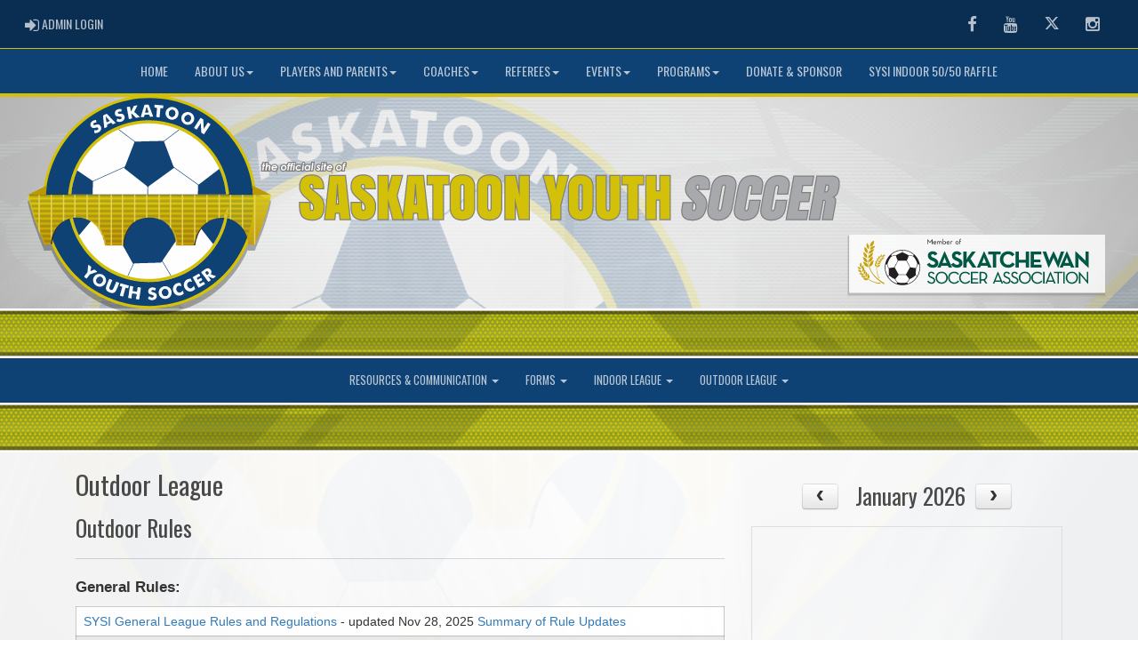

--- FILE ---
content_type: text/html; charset=utf-8
request_url: https://www.saskatoonyouthsoccer.ca/category/1821/Outdoor-Rules
body_size: 189289
content:

<!DOCTYPE html><html><head><title>Outdoor League - Saskatoon Youth Soccer : Website by RAMP InterActive</title>      <meta charset="utf-8">      <meta http-equiv="Content-Type" content="text/html; charset=utf-8" />      <meta http-equiv="X-UA-Compatible" content="IE=edge">      <meta name="description" content="Website by RAMPInterActive.com">      <meta name="viewport" content="width=device-width, initial-scale=1">      <meta name="author" content="RAMPInterActive.com">                  <link rel="apple-touch-icon" sizes="180x180" href="/apple-touch-icon.png">              <link rel="icon" type="image/png" href="/favicon-32x32.png" sizes="32x32">          <link rel="icon" type="image/png" href="/favicon-16x16.png" sizes="16x16">        <link rel="manifest" href="/manifest.json">      <link rel="mask-icon" href="/safari-pinned-tab.svg" color="#5bbad5">                                                          <link href="/cloud/global/css/bootstrap.min.css" rel="stylesheet">      <link href="/cloud/global/css/ie10-viewport-bug-workaround.css" rel="stylesheet">            <!--[if lt IE 9]>          <script src="/cloud/global/js/html5shiv.min.js"></script>          <script src="/cloud/global/js/respond.min.js"></script>      <![endif]-->      <link href="/cloud/global/css/jquery-ui.theme.min.css" rel="stylesheet">      <link href="/cloud/global/css/jquery.fileupload.css" rel="stylesheet">      <link href="/cloud/saskatoonyouthsoccer/css/rampsite.css?v=4" rel="stylesheet">      <link href="/cloud/saskatoonyouthsoccer/css/rampsite-custom.css?random=73" rel="stylesheet">      <link href="/cloud/saskatoonyouthsoccer/css/rampfonts.css" rel="stylesheet">      <link href="/cloud/global/css/blueimp-gallery.min.css" rel="stylesheet">      <link href="/cloud/global/css/bootstrap-image-gallery.min.css" rel="stylesheet">      <script src="https://kit.fontawesome.com/af0d654364.js" crossorigin="anonymous"></script>        <script src="/cloud/global/js/jquery.min.js"></script>          <script>window.jQuery || document.write('<script src="/cloud/global/js/jquery.min.js"><\/script>')</script>      <script src="/cloud/global/js/bootstrap.min.js"></script>      <script src="/cloud/global/js/msaglobal.js?v=1"></script>      <script src="/cloud/global/js/jquery.rotate.js?v=1"></script>      <script src="/cloud/global/js/jquery.cookie.js"></script>      <script src="/cloud/global/js/jquery-ui.min.js"></script>      <script type='text/javascript' src='https://partner.googleadservices.com/gampad/google_service.js'></script>      <script src="/cloud/global/js/captcha99-0.0.1.js?v=1.1"></script>      <script src="/cloud/global/js/moment.js"></script>      <link href="/cloud/global/css/fullcalendar.css" rel="stylesheet">      <script src="/cloud/global/js/fullcalendar.js"></script>      <script src="/cloud/global/js/jquery.countdown.min.js"></script>      <script src="/cloud/global/js/slick.js"></script>      <script src="/cloud/global/js//carousel.js"></script>                  <script src="/cloud/global/js/tablesorter-master/jquery.tablesorter.combined.js"></script>      <script>          var googletag = googletag || {};          googletag.cmd = googletag.cmd || [];          (function () {              var gads = document.createElement('script');              gads.async = true;              gads.type = 'text/javascript';              var useSSL = 'https:' == document.location.protocol;              gads.src = (useSSL ? 'https:' : 'http:') +                  '//www.googletagservices.com/tag/js/gpt.js';              var node = document.getElementsByTagName('script')[0];              node.parentNode.insertBefore(gads, node);          })();      </script>      <script type='text/javascript'>          GS_googleAddAdSenseService("ca-pub-4941149722177626");          GS_googleEnableAllServices();      </script>      <style>          .calendar-text {              margin-top: .3em;          }      </style>      <style>          /**/          .fc-day-grid-event > .fc-content {              white-space: normal;              text-overflow: inherit;          }                .fc-day-grid-event > .fc-content:hover {                  max-height: none !important;              }      </style>      <script src="/cloud/global/js/vendor/jquery.ui.widget.js"></script>      <!-- The Iframe Transport is required for browsers without support for XHR file uploads -->      <script src="/cloud/global/js/jquery.iframe-transport.js"></script>      <!-- The basic File Upload plugin -->      <script src="/cloud/global/js/jquery.fileupload.js"></script>  </head><body><meta name="theme-color" content="0E4174" />        <div class="container-fluid mediaBar">          <div class="container">                  <div class="col-sm-1 col-xs-1 text-left mediaLogin">                          <a class="btn btn-social" href="https://admin.rampcms.com" target="_blank"><i class="fa fa-sign-in fa-lg" title="Login Page" aria-hidden="true"></i><span class="mediaAdminLogin">&nbsp;Admin Login</span><span class="sr-only">Admin Login</span></a>                    </div>              <div class="col-sm-11 col-xs-11 text-right mediaSocial">                                      <a target="_new" class="btn btn-social" href="https://www.facebook.com/SaskatoonYouthSoccer/"><i class="fa fa-facebook fa-lg" title="like us" aria-hidden="true"></i><span class="sr-only">Facebook</span></a>                                      <a target="_new" class="btn btn-social" href="https://www.youtube.com/@saskatoonyouthsoccer"><i class="fa fa-youtube fa-lg" title="watch" aria-hidden="true"></i><span class="sr-only">Youtube</span></a>                                      <a target="_new" class="btn btn-social" href="https://twitter.com/S_Youth_Soccer?ref_src=twsrc%5Egoogle%7Ctwcamp%5Eserp%7Ctwgr%5Eauthor"><i class="fa fa-twitter fa-lg" title="follow us" aria-hidden="true"></i><span class="sr-only">Twitter</span></a>                        <a target="_new" class="btn btn-social" href="https://www.instagram.com/saskatoonyouthsoccer"><i class="fa fa-instagram fa-lg" title="instagram" aria-hidden="true"></i><span class="sr-only">Instagram</span></a>                                                      </div>          </div>      </div>        <nav id="assocMenu" class="navbar yamm navbar-default " role="navigation">          <div class="navbar-header">                  <button type="button" data-toggle="collapse" data-target="#navbar-collapse-1" class="navbar-toggle"><span class="icon-bar"></span><span class="icon-bar"></span><span class="icon-bar"></span></button><a href="#" class="navbar-brand main">Main Menu</a>            </div>          <div id="navbar-collapse-1" class="navbar-collapse collapse">              <ul class="nav navbar-nav">                                  <li><a aria-expanded="false" href="http://saskatoonyouthsoccer.msa4.rampinteractive.com/">Home</a></li>                          <li class="dropdown yamm-fw">                              <a aria-expanded="false" href="#" data-toggle="dropdown" class="dropdown-toggle">About Us<b class="caret"></b></a>                              <ul class="dropdown-menu">                                  <li>                                      <div class="yamm-content">                                          <div class="row">                                              <ul class="col-sm-2 list-unstyled">                                                  <li>                                                            <p><strong> About Us </strong></p>                                                    </li>                                                  </ul>                                                        <ul class="col-sm-3 list-unstyled">                                                                          <li><a href="/content/about-us">About Us</a></li>                                                                          <li><a href="/content/office-staff-amp-hours">Office Staff & Hours</a></li>                                                      </ul>                                                      <ul class="col-sm-3 list-unstyled">                                                                          <li><a href="/content/strategic-plan">Strategic Plan</a></li>                                                                          <li><a href="/content/board-of-directors-amp-agm">Board of Directors & AGM</a></li>                                                      </ul>                                                      <ul class="col-sm-3 list-unstyled">                                                                          <li><a href="/content/bylaws-amp-policies">Bylaws & Policies</a></li>                                                                          <li><a href="/content/employment-amp-fundraising">Employment & Fundraising</a></li>                                                      </ul>                                          </div>                                      </div>                                  </li>                              </ul>                          </li>                          <li class="dropdown yamm-fw">                              <a aria-expanded="false" href="#" data-toggle="dropdown" class="dropdown-toggle">Players and Parents<b class="caret"></b></a>                              <ul class="dropdown-menu">                                  <li>                                      <div class="yamm-content">                                          <div class="row">                                              <ul class="col-sm-2 list-unstyled">                                                  <li>                                                      </li>                                                  </ul>                                                        <ul class="col-sm-3 list-unstyled">                                                                          <li><a href="/content/league-soccer">Play League</a></li>                                                                          <li><a href="/content/zone-boundaries">Zone Boundaries</a></li>                                                                          <li><a href="/content/permission-to-play-out-of-zone">Permission to Play out of Zone</a></li>                                                                          <li><a href="/content/saskatoon-alliance-academy">Alliance Academy</a></li>                                                                          <li><a href="/content/player-development">Player Development</a></li>                                                      </ul>                                                      <ul class="col-sm-3 list-unstyled">                                                                          <li><a href="/content/parent-amp-tot-timbits">Parent-Tot</a></li>                                                                          <li><a href="/content/dream-league">Dream League</a></li>                                                                          <li><a href="/content/kids-in-the-park">Kids In the Park</a></li>                                                                          <li><a href="/content/insurance">Player Insurance</a></li>                                                                          <li><a href="/content/player-and-coach-safety-information">Player and Coach Safety Info</a></li>                                                      </ul>                                                      <ul class="col-sm-3 list-unstyled">                                                                          <li><a href="/content/athlete-assistance">Financial Assistance</a></li>                                                                          <li><a href="/content/parent-resources">Parent Resources</a></li>                                                                          <li><a href="/content/field-marshal-program">Field Marshall Program</a></li>                                                                          <li><a href="/content/report-abuse-and-misconduct-anonymously">Report Abuse and Misconduct</a></li>                                                      </ul>                                          </div>                                      </div>                                  </li>                              </ul>                          </li>                          <li class="dropdown yamm-fw">                              <a aria-expanded="false" href="#" data-toggle="dropdown" class="dropdown-toggle">Coaches<b class="caret"></b></a>                              <ul class="dropdown-menu">                                  <li>                                      <div class="yamm-content">                                          <div class="row">                                              <ul class="col-sm-2 list-unstyled">                                                  <li>                                                      </li>                                                  </ul>                                                        <ul class="col-sm-3 list-unstyled">                                                                          <li><a href="/content/i-want-to-coach">I Want To Coach</a></li>                                                                          <li><a href="/content/coaching-standards">Coaching Standards</a></li>                                                                          <li><a href="/content/coach-requirements-amp-clinics">Coach Requirements & Clinics</a></li>                                                      </ul>                                                      <ul class="col-sm-3 list-unstyled">                                                                          <li><a href="/content/coach-season-info">Coach Season Info</a></li>                                                                          <li><a href="/content/coaching-resources">Coaching Resources</a></li>                                                                          <li><a href="/content/funding">Coach Grants</a></li>                                                      </ul>                                                      <ul class="col-sm-3 list-unstyled">                                                                          <li><a href="/content/insurance">Insurance</a></li>                                                                          <li><a href="/content/player-and-coach-safety-information">Player & Coach Safety Info</a></li>                                                                          <li><a href="/content/report-abuse-and-misconduct-anonymously">Report Abuse and Misconduct</a></li>                                                      </ul>                                          </div>                                      </div>                                  </li>                              </ul>                          </li>                          <li class="dropdown yamm-fw">                              <a aria-expanded="false" href="#" data-toggle="dropdown" class="dropdown-toggle">Referees<b class="caret"></b></a>                              <ul class="dropdown-menu">                                  <li>                                      <div class="yamm-content">                                          <div class="row">                                              <ul class="col-sm-2 list-unstyled">                                                  <li>                                                      </li>                                                  </ul>                                                        <ul class="col-sm-3 list-unstyled">                                                                          <li><a href="/content/i-want-to-referee">I Want to Referee</a></li>                                                                          <li><a href="/content/referee-courses">Referee Courses</a></li>                                                                          <li><a href="/content/referee-game-fee-structure">Referee Game Fee Structure</a></li>                                                      </ul>                                                      <ul class="col-sm-3 list-unstyled">                                                                          <li><a href="/content/referee-resources">Referee Resources</a></li>                                                                          <li><a href="/content/funding">Referee Grants</a></li>                                                                          <li><a href="/content/referee-forms">Referee Forms</a></li>                                                      </ul>                                                      <ul class="col-sm-3 list-unstyled">                                                                          <li><a href="/content/field-marshal-program">Field Marshal Program</a></li>                                                                          <li><a href="/content/report-abuse-and-misconduct-anonymously">Report Abuse and Misconduct</a></li>                                                      </ul>                                          </div>                                      </div>                                  </li>                              </ul>                          </li>                          <li class="dropdown yamm-fw">                              <a aria-expanded="false" href="#" data-toggle="dropdown" class="dropdown-toggle">Events<b class="caret"></b></a>                              <ul class="dropdown-menu">                                  <li>                                      <div class="yamm-content">                                          <div class="row">                                              <ul class="col-sm-2 list-unstyled">                                                  <li>                                                      </li>                                                  </ul>                                                        <ul class="col-sm-3 list-unstyled">                                                                          <li><a href="/content/saskatoon-tournaments">Saskatoon Tournaments</a></li>                                                                          <li><a href="/content/sask-cup-provincials">Sask Cup (Provincials)</a></li>                                                      </ul>                                                      <ul class="col-sm-3 list-unstyled">                                                                          <li><a href="/content/mini-fos">Mini FOS</a></li>                                                                          <li><a href="/content/outdoor-timbit-jamboree">Outdoor Timbit Jamboree</a></li>                                                      </ul>                                                      <ul class="col-sm-3 list-unstyled">                                                                          <li><a href="/content/mini-sisco">Mini SISCO</a></li>                                                      </ul>                                          </div>                                      </div>                                  </li>                              </ul>                          </li>                          <li class="dropdown yamm-fw">                              <a aria-expanded="false" href="#" data-toggle="dropdown" class="dropdown-toggle">Programs<b class="caret"></b></a>                              <ul class="dropdown-menu">                                  <li>                                      <div class="yamm-content">                                          <div class="row">                                              <ul class="col-sm-2 list-unstyled">                                                  <li>                                                      </li>                                                  </ul>                                                        <ul class="col-sm-3 list-unstyled">                                                                          <li><a href="/content/all-abilities-soccer-program">All-Abilities Soccer Program</a></li>                                                                          <li><a href="/content/dream-league">Dream League</a></li>                                                                          <li><a href="/content/kids-in-the-park">Kids in the Park</a></li>                                                                          <li><a href="http://saskatoonyouthsoccer.ca/content/league-soccer">League Soccer</a></li>                                                      </ul>                                                      <ul class="col-sm-3 list-unstyled">                                                                          <li><a href="/content/parent-amp-tot-timbits">Parent & Tot Timbits</a></li>                                                                          <li><a href="/content/saskatoon-alliance-academy">Saskatoon Alliance Academy</a></li>                                                                          <li><a href="/content/everton-soccer-camps">Everton Soccer Camps</a></li>                                                                          <li><a href="/content/huskie-soccer-camps">Huskie Soccer Camps</a></li>                                                      </ul>                                                      <ul class="col-sm-3 list-unstyled">                                                                          <li><a href="/content/futsal-academy">SYSI Futsal Academy</a></li>                                                                          <li><a href="/content/u9-community-discoveries-program">U9 Community Discoveries</a></li>                                                      </ul>                                          </div>                                      </div>                                  </li>                              </ul>                          </li>                                  <li><a aria-expanded="false" href="/content/donate-amp-sponsor">Donate & Sponsor</a></li>                                  <li><a aria-expanded="false" href="/content/sysi-indoor-50-50-raffle">SYSI Indoor 50/50 Raffle</a></li>              </ul>          </div>      </nav>    <a href="/"><div class="container-fluid assocLogo"></div></a>    <div class="parallax-window" data-parallax="scroll" data-image-src="/cloud/saskatoonyouthsoccer/css/img/assocBGlogo.png" data-position-y="top" data-speed="0.4" data-ios-fix="true" data-android-fix="false" data-bleed-number="3"></div>    <div class="pageLiner"></div>        <!-- CategoriesMenuV2 -->      <nav id="categoriesMenu" class="navbar yamm navbar-default " role="navigation">          <div class="navbar-header">              <button type="button" data-toggle="collapse" data-target="#navbar-collapse-2" class="navbar-toggle"><span class="icon-bar"></span><span class="icon-bar"></span><span class="icon-bar"></span></button><a href="#" class="navbar-brand divisions">Categories</a>          </div>          <div id="navbar-collapse-2" class="navbar-collapse collapse">                  <ul class="nav navbar-nav">                                                      <li class="dropdown yamm-fw">                                      <a aria-expanded="false" href="#" data-toggle="dropdown" class="dropdown-toggle">                                          Resources &amp; Communication                                          <b class="caret"></b>                                      </a>                                      <ul class="dropdown-menu">                                          <li>                                              <div class="yamm-content">                                                      <div class="row">                                                          <ul class="col-sm-12 list-inline stats-menu">                                                                  <li><a href="/category/1601/Communication">Communication</a></li>                                                          </ul>                                                      </div>                                                                                              </div>                                          </li>                                      </ul>                                  </li>                                  <li class="dropdown yamm-fw">                                      <a aria-expanded="false" href="#" data-toggle="dropdown" class="dropdown-toggle">                                          Forms                                          <b class="caret"></b>                                      </a>                                      <ul class="dropdown-menu">                                          <li>                                              <div class="yamm-content">                                                      <div class="row">                                                          <ul class="col-sm-12 list-inline stats-menu">                                                                  <li><a href="/category/1477/Player-Forms">Player Forms</a></li>                                                                  <li><a href="/category/1477/Coach-Forms">Coach Forms</a></li>                                                                  <li><a href="/category/1477/Referee-Forms">Referee Forms</a></li>                                                                  <li><a href="/category/1477/Volunteer-Forms">Volunteer Forms</a></li>                                                                  <li><a href="/category/1477/Tournament-and-Travel-Permits">Tournaments and Travel Permits</a></li>                                                                  <li><a href="/category/1477/Waivers">Waivers</a></li>                                                          </ul>                                                      </div>                                                                                              </div>                                          </li>                                      </ul>                                  </li>                                  <li class="dropdown yamm-fw">                                      <a aria-expanded="false" href="#" data-toggle="dropdown" class="dropdown-toggle">                                          Indoor League                                          <b class="caret"></b>                                      </a>                                      <ul class="dropdown-menu">                                          <li>                                              <div class="yamm-content">                                                      <div class="row">                                                          <ul class="col-sm-12 list-inline stats-menu">                                                                  <li><a href="/category/1820/Indoor-Season-Details">Details</a></li>                                                                  <li><a href="/category/1820/Indoor-Season-Facilities">Fields</a></li>                                                                  <li><a href="/category/1820/Indoor-Rules">Rules</a></li>                                                                  <li><a href="/category/1820/Indoor-Season-Champions">Champions</a></li>                                                          </ul>                                                      </div>                                                                                                      <div class="row">                                                                <div id="accord1820" class="panel-group col-sm-3">                                                                          <div class="panel panel-default panel-transparent">                                                                              <div class="panel-heading">                                                                                  <h4 class="panel-title"><a data-toggle="collapse" data-parent="#accord1820" href="#collapse19497">U5 Community </a></h4>                                                                                  <div id="collapse19497" class="panel-collapse collapse">                                                                                      <div class="panel-body">                                                                                          <p>                                                                                                      <strong><a href="/division/1820/19497/games"> Games </a></strong> |                                                                                                      <strong><a href="/division/1820/19497/standings"> Standings </a></strong> |                                                                                                      <strong><a href="/division/1820/19497/rosters"> Rosters </a></strong>                                                                                                  <!-- menu -->                                                                                          </p>                                                                                          <ul class="divisionTeamsMenu">                                                                                                  <li><a href="/team/12899/1820/19497/341929"> Adelaide Park Churchill Lightning </a></li>                                                                                                  <li><a href="/team/12899/1820/19497/341930"> Adelaide Park Churchill Titans </a></li>                                                                                                  <li><a href="/team/12899/1820/19497/341931"> Evergreen Aspen Ridge Rockets </a></li>                                                                                                  <li><a href="/team/12899/1820/19497/341932"> Evergreen Aspen Ridge Stars </a></li>                                                                                                  <li><a href="/team/12899/1820/19497/341933"> Hampton Village Storm </a></li>                                                                                                  <li><a href="/team/12899/1820/19497/341934"> Lakeridge Lions </a></li>                                                                                                  <li><a href="/team/12899/1820/19497/341935"> Lawson Heights Polar Bears </a></li>                                                                                                  <li><a href="/team/12899/1820/19497/341936"> Rosewood Rockets </a></li>                                                                                                  <li><a href="/team/12899/1820/19497/341937"> Rosewood Rush </a></li>                                                                                                  <li><a href="/team/12899/1820/19497/341938"> Silverwood Speedsters </a></li>                                                                                                  <li><a href="/team/12899/1820/19497/341939"> Stonebridge Frogs </a></li>                                                                                          </ul>                                                                                      </div>                                                                                  </div>                                                                              </div>                                                                          </div>                                                                          <div class="panel panel-default panel-transparent">                                                                              <div class="panel-heading">                                                                                  <h4 class="panel-title"><a data-toggle="collapse" data-parent="#accord1820" href="#collapse19498">U7 Boys Community </a></h4>                                                                                  <div id="collapse19498" class="panel-collapse collapse">                                                                                      <div class="panel-body">                                                                                          <p>                                                                                                      <strong><a href="/division/1820/19498/games"> Games </a></strong> |                                                                                                      <strong><a href="/division/1820/19498/standings"> Standings </a></strong> |                                                                                                      <strong><a href="/division/1820/19498/leaders"> Leaders </a></strong> |                                                                                                      <strong><a href="/division/1820/19498/rosters"> Rosters </a></strong>                                                                                                  <!-- menu -->                                                                                          </p>                                                                                          <ul class="divisionTeamsMenu">                                                                                                  <li><a href="/team/12899/1820/19498/341940"> Adelaide Park Churchill Madrid </a></li>                                                                                                  <li><a href="/team/12899/1820/19498/341941"> Adelaide Park Churchill Sonics </a></li>                                                                                                  <li><a href="/team/12899/1820/19498/341942"> College/East Colleg Park Sharks </a></li>                                                                                                  <li><a href="/team/12899/1820/19498/341943"> Eastview Mighty Rhinos </a></li>                                                                                                  <li><a href="/team/12899/1820/19498/341944"> Evergreen Aspen Ridge Hawks </a></li>                                                                                                  <li><a href="/team/12899/1820/19498/341945"> Evergreen Aspen Ridge Rangers </a></li>                                                                                                  <li><a href="/team/12899/1820/19498/341946"> Fairhaven Fire </a></li>                                                                                                  <li><a href="/team/12899/1820/19498/341947"> Hampton Village Comets </a></li>                                                                                                  <li><a href="/team/12899/1820/19498/341948"> Hampton Village Drillers </a></li>                                                                                                  <li><a href="/team/12899/1820/19498/341949"> Lakeridge Lizards </a></li>                                                                                                  <li><a href="/team/12899/1820/19498/341950"> Lakeview Ladybugs </a></li>                                                                                                  <li><a href="/team/12899/1820/19498/341951"> Lawson Heights Wolves </a></li>                                                                                                  <li><a href="/team/12899/1820/19498/341952"> Rosewood Dragons </a></li>                                                                                                  <li><a href="/team/12899/1820/19498/341953"> Rosewood Renegades </a></li>                                                                                                  <li><a href="/team/12899/1820/19498/341954"> Rosewood Sharks </a></li>                                                                                                  <li><a href="/team/12899/1820/19498/341955"> Silverwood Shooters </a></li>                                                                                                  <li><a href="/team/12899/1820/19498/341956"> Silverwood Strikers </a></li>                                                                                                  <li><a href="/team/12899/1820/19498/341957"> South Nutana Park Tigers </a></li>                                                                                                  <li><a href="/team/12899/1820/19498/341958"> Stonebridge Bears </a></li>                                                                                                  <li><a href="/team/12899/1820/19498/341959"> Stonebridge Eagles </a></li>                                                                                                  <li><a href="/team/12899/1820/19498/341960"> Stonebridge Wolves </a></li>                                                                                                  <li><a href="/team/12899/1820/19498/341961"> Varsity View Vipers </a></li>                                                                                                  <li><a href="/team/12899/1820/19498/341962"> Willowgrove Chargers </a></li>                                                                                                  <li><a href="/team/12899/1820/19498/341963"> Willowgrove Goalbusters </a></li>                                                                                                  <li><a href="/team/12899/1820/19498/341964"> Willowgrove Raptors </a></li>                                                                                                  <li><a href="/team/12899/1820/19498/341965"> Willowgrove Titans </a></li>                                                                                          </ul>                                                                                      </div>                                                                                  </div>                                                                              </div>                                                                          </div>                                                                          <div class="panel panel-default panel-transparent">                                                                              <div class="panel-heading">                                                                                  <h4 class="panel-title"><a data-toggle="collapse" data-parent="#accord1820" href="#collapse19493">Zone Development U7 Boys </a></h4>                                                                                  <div id="collapse19493" class="panel-collapse collapse">                                                                                      <div class="panel-body">                                                                                          <p>                                                                                                      <strong><a href="/division/1820/19493/games"> Games </a></strong> |                                                                                                      <strong><a href="/division/1820/19493/standings"> Standings </a></strong> |                                                                                                      <strong><a href="/division/1820/19493/rosters"> Rosters </a></strong>                                                                                                  <!-- menu -->                                                                                          </p>                                                                                          <ul class="divisionTeamsMenu">                                                                                                  <li><a href="/team/12899/1820/19493/342008"> Aurora Cosmos </a></li>                                                                                                  <li><a href="/team/12899/1820/19493/342009"> Aurora Flare </a></li>                                                                                                  <li><a href="/team/12899/1820/19493/339178"> Eastside Cheetahs </a></li>                                                                                                  <li><a href="/team/12899/1820/19493/339179"> Eastside Dragons </a></li>                                                                                                  <li><a href="/team/12899/1820/19493/339180"> Eastside Elephants </a></li>                                                                                                  <li><a href="/team/12899/1820/19493/339181"> Eastside Falcons </a></li>                                                                                                  <li><a href="/team/12899/1820/19493/342010"> Hollandia U7-1 </a></li>                                                                                                  <li><a href="/team/12899/1820/19493/342011"> Hollandia U7-2 </a></li>                                                                                                  <li><a href="/team/12899/1820/19493/342012"> Lakewood Timbers </a></li>                                                                                                  <li><a href="/team/12899/1820/19493/342013"> Lakewood Union </a></li>                                                                                                  <li><a href="/team/12899/1820/19493/342014"> SUSC Lightning </a></li>                                                                                                  <li><a href="/team/12899/1820/19493/339183"> SUSC Rangers </a></li>                                                                                          </ul>                                                                                      </div>                                                                                  </div>                                                                              </div>                                                                          </div>                                                                          <div class="panel panel-default panel-transparent">                                                                              <div class="panel-heading">                                                                                  <h4 class="panel-title"><a data-toggle="collapse" data-parent="#accord1820" href="#collapse19499">U7 Girls Community </a></h4>                                                                                  <div id="collapse19499" class="panel-collapse collapse">                                                                                      <div class="panel-body">                                                                                          <p>                                                                                                      <strong><a href="/division/1820/19499/games"> Games </a></strong> |                                                                                                      <strong><a href="/division/1820/19499/standings"> Standings </a></strong> |                                                                                                      <strong><a href="/division/1820/19499/rosters"> Rosters </a></strong>                                                                                                  <!-- menu -->                                                                                          </p>                                                                                          <ul class="divisionTeamsMenu">                                                                                                  <li><a href="/team/12899/1820/19499/341966"> College/East Colleg Park Angels </a></li>                                                                                                  <li><a href="/team/12899/1820/19499/341967"> Hampton Village Jazz </a></li>                                                                                                  <li><a href="/team/12899/1820/19499/341968"> Lakeview Tigers </a></li>                                                                                                  <li><a href="/team/12899/1820/19499/341969"> Lawson Heights Lynx </a></li>                                                                                                  <li><a href="/team/12899/1820/19499/341970"> Rosewood Stars </a></li>                                                                                                  <li><a href="/team/12899/1820/19499/341971"> Silverwood Snipers </a></li>                                                                                                  <li><a href="/team/12899/1820/19499/341972"> South Nutana Park Pumas </a></li>                                                                                                  <li><a href="/team/12899/1820/19499/341973"> Stonebridge Diamonds </a></li>                                                                                                  <li><a href="/team/12899/1820/19499/341974"> Stonebridge Rubys </a></li>                                                                                                  <li><a href="/team/12899/1820/19499/341975"> Willowgrove Bananas </a></li>                                                                                                  <li><a href="/team/12899/1820/19499/341976"> Willowgrove Starlings </a></li>                                                                                                  <li><a href="/team/12899/1820/19499/341977"> Willowgrove Wildcats </a></li>                                                                                          </ul>                                                                                      </div>                                                                                  </div>                                                                              </div>                                                                          </div>                                                                          <div class="panel panel-default panel-transparent">                                                                              <div class="panel-heading">                                                                                  <h4 class="panel-title"><a data-toggle="collapse" data-parent="#accord1820" href="#collapse19494">Zone Development U7 Girls </a></h4>                                                                                  <div id="collapse19494" class="panel-collapse collapse">                                                                                      <div class="panel-body">                                                                                          <p>                                                                                                      <strong><a href="/division/1820/19494/games"> Games </a></strong> |                                                                                                      <strong><a href="/division/1820/19494/standings"> Standings </a></strong> |                                                                                                      <strong><a href="/division/1820/19494/rosters"> Rosters </a></strong>                                                                                                  <!-- menu -->                                                                                          </p>                                                                                          <ul class="divisionTeamsMenu">                                                                                                  <li><a href="/team/12899/1820/19494/342015"> Aurora Luna </a></li>                                                                                                  <li><a href="/team/12899/1820/19494/342016"> Aurora Suns </a></li>                                                                                                  <li><a href="/team/12899/1820/19494/339184"> Eastside Alligators </a></li>                                                                                                  <li><a href="/team/12899/1820/19494/342017"> Lakewood Roses </a></li>                                                                                                  <li><a href="/team/12899/1820/19494/342018"> Lakewood Stars </a></li>                                                                                                  <li><a href="/team/12899/1820/19494/339185"> SUSC Stars </a></li>                                                                                          </ul>                                                                                      </div>                                                                                  </div>                                                                              </div>                                                                          </div>                                                                          <div class="panel panel-default panel-transparent">                                                                              <div class="panel-heading">                                                                                  <h4 class="panel-title"><a data-toggle="collapse" data-parent="#accord1820" href="#collapse19500">U9 Boys Community </a></h4>                                                                                  <div id="collapse19500" class="panel-collapse collapse">                                                                                      <div class="panel-body">                                                                                          <p>                                                                                                      <strong><a href="/division/1820/19500/games"> Games </a></strong> |                                                                                                      <strong><a href="/division/1820/19500/standings"> Standings </a></strong> |                                                                                                      <strong><a href="/division/1820/19500/rosters"> Rosters </a></strong>                                                                                                  <!-- menu -->                                                                                          </p>                                                                                          <ul class="divisionTeamsMenu">                                                                                                  <li><a href="/team/12899/1820/19500/341978"> Adelaide Park Churchill Blazers </a></li>                                                                                                  <li><a href="/team/12899/1820/19500/341979"> Eastview Lightning </a></li>                                                                                                  <li><a href="/team/12899/1820/19500/341980"> Evergreen Aspen Ridge Jaguars </a></li>                                                                                                  <li><a href="/team/12899/1820/19500/341981"> Evergreen Aspen Ridge Panthers </a></li>                                                                                                  <li><a href="/team/12899/1820/19500/341982"> Fairhaven Fury </a></li>                                                                                                  <li><a href="/team/12899/1820/19500/341983"> Hampton Village Avengers </a></li>                                                                                                  <li><a href="/team/12899/1820/19500/341984"> Hampton Village Gladiators </a></li>                                                                                                  <li><a href="/team/12899/1820/19500/341985"> Hampton Village Renegades </a></li>                                                                                                  <li><a href="/team/12899/1820/19500/341986"> Lakeridge Lazers </a></li>                                                                                                  <li><a href="/team/12899/1820/19500/341987"> Lawson Heights Hotspur </a></li>                                                                                                  <li><a href="/team/12899/1820/19500/341988"> Rosewood Ravens </a></li>                                                                                                  <li><a href="/team/12899/1820/19500/341989"> Rosewood Thunder </a></li>                                                                                                  <li><a href="/team/12899/1820/19500/341990"> Silverwood Spartans </a></li>                                                                                                  <li><a href="/team/12899/1820/19500/341991"> Silverwood Warriors </a></li>                                                                                                  <li><a href="/team/12899/1820/19500/341992"> South Nutana Park Lions </a></li>                                                                                                  <li><a href="/team/12899/1820/19500/341993"> Stonebridge Griffins </a></li>                                                                                                  <li><a href="/team/12899/1820/19500/341994"> Stonebridge Titans </a></li>                                                                                                  <li><a href="/team/12899/1820/19500/341995"> Varsity View Vikings </a></li>                                                                                                  <li><a href="/team/12899/1820/19500/341996"> Willowgrove Bobcats </a></li>                                                                                                  <li><a href="/team/12899/1820/19500/341997"> Willowgrove Cougars </a></li>                                                                                                  <li><a href="/team/12899/1820/19500/341998"> Willowgrove Fury </a></li>                                                                                                  <li><a href="/team/12899/1820/19500/341999"> Willowgrove Fusion </a></li>                                                                                          </ul>                                                                                      </div>                                                                                  </div>                                                                              </div>                                                                          </div>                                                                          <div class="panel panel-default panel-transparent">                                                                              <div class="panel-heading">                                                                                  <h4 class="panel-title"><a data-toggle="collapse" data-parent="#accord1820" href="#collapse19495">Zone Development U9 Boys </a></h4>                                                                                  <div id="collapse19495" class="panel-collapse collapse">                                                                                      <div class="panel-body">                                                                                          <p>                                                                                                      <strong><a href="/division/1820/19495/games"> Games </a></strong> |                                                                                                      <strong><a href="/division/1820/19495/standings"> Standings </a></strong> |                                                                                                      <strong><a href="/division/1820/19495/rosters"> Rosters </a></strong>                                                                                                  <!-- menu -->                                                                                          </p>                                                                                          <ul class="divisionTeamsMenu">                                                                                                  <li><a href="/team/12899/1820/19495/342019"> Aurora Helix </a></li>                                                                                                  <li><a href="/team/12899/1820/19495/342020"> Aurora Hercules </a></li>                                                                                                  <li><a href="/team/12899/1820/19495/342021"> Aurora Hurricanes </a></li>                                                                                                  <li><a href="/team/12899/1820/19495/342022"> Aurora Lightning </a></li>                                                                                                  <li><a href="/team/12899/1820/19495/342023"> Aurora Phoenix </a></li>                                                                                                  <li><a href="/team/12899/1820/19495/342024"> Aurora Thunder </a></li>                                                                                                  <li><a href="/team/12899/1820/19495/342025"> Aurora Vortex </a></li>                                                                                                  <li><a href="/team/12899/1820/19495/339186"> Eastside Blizzard </a></li>                                                                                                  <li><a href="/team/12899/1820/19495/339187"> Eastside Hurricanes </a></li>                                                                                                  <li><a href="/team/12899/1820/19495/339188"> Eastside Lightning </a></li>                                                                                                  <li><a href="/team/12899/1820/19495/339189"> Eastside Mercury </a></li>                                                                                                  <li><a href="/team/12899/1820/19495/339190"> Eastside Storm </a></li>                                                                                                  <li><a href="/team/12899/1820/19495/339191"> Eastside Thunder </a></li>                                                                                                  <li><a href="/team/12899/1820/19495/342026"> Hollandia U9B-1 </a></li>                                                                                                  <li><a href="/team/12899/1820/19495/342027"> Hollandia U9B-2 </a></li>                                                                                                  <li><a href="/team/12899/1820/19495/342028"> Hollandia U9B-3 </a></li>                                                                                                  <li><a href="/team/12899/1820/19495/342029"> Hollandia U9B-4 </a></li>                                                                                                  <li><a href="/team/12899/1820/19495/342030"> Lakewood Crew </a></li>                                                                                                  <li><a href="/team/12899/1820/19495/342031"> Lakewood Fire </a></li>                                                                                                  <li><a href="/team/12899/1820/19495/342032"> Lakewood Impact </a></li>                                                                                                  <li><a href="/team/12899/1820/19495/342033"> Lakewood Rapids </a></li>                                                                                                  <li><a href="/team/12899/1820/19495/342034"> Lakewood Sounders </a></li>                                                                                                  <li><a href="/team/12899/1820/19495/342035"> Lakewood United </a></li>                                                                                                  <li><a href="/team/12899/1820/19495/342036"> Lakewood Whitecaps </a></li>                                                                                                  <li><a href="/team/12899/1820/19495/339192"> SUSC Manchester United </a></li>                                                                                                  <li><a href="/team/12899/1820/19495/339193"> SUSC Newcastle </a></li>                                                                                                  <li><a href="/team/12899/1820/19495/339194"> SUSC Wolves </a></li>                                                                                          </ul>                                                                                      </div>                                                                                  </div>                                                                              </div>                                                                          </div>                                                                          <div class="panel panel-default panel-transparent">                                                                              <div class="panel-heading">                                                                                  <h4 class="panel-title"><a data-toggle="collapse" data-parent="#accord1820" href="#collapse19501">U9 Girls Community </a></h4>                                                                                  <div id="collapse19501" class="panel-collapse collapse">                                                                                      <div class="panel-body">                                                                                          <p>                                                                                                      <strong><a href="/division/1820/19501/games"> Games </a></strong> |                                                                                                      <strong><a href="/division/1820/19501/standings"> Standings </a></strong> |                                                                                                      <strong><a href="/division/1820/19501/leaders"> Leaders </a></strong> |                                                                                                      <strong><a href="/division/1820/19501/rosters"> Rosters </a></strong>                                                                                                  <!-- menu -->                                                                                          </p>                                                                                          <ul class="divisionTeamsMenu">                                                                                                  <li><a href="/team/12899/1820/19501/342000"> Adelaide Park Churchill Thunderbolts </a></li>                                                                                                  <li><a href="/team/12899/1820/19501/342001"> Evergeen Aspen Ridge Tigers </a></li>                                                                                                  <li><a href="/team/12899/1820/19501/342002"> Hampton Village Stars </a></li>                                                                                                  <li><a href="/team/12899/1820/19501/342003"> Rosewood/Lakeridge Racers </a></li>                                                                                                  <li><a href="/team/12899/1820/19501/342004"> Silverwood Rockets </a></li>                                                                                                  <li><a href="/team/12899/1820/19501/342005"> Silverwood Sprinters </a></li>                                                                                                  <li><a href="/team/12899/1820/19501/342006"> Stonebridge Rush </a></li>                                                                                                  <li><a href="/team/12899/1820/19501/342007"> Willowgrove Blaze </a></li>                                                                                          </ul>                                                                                      </div>                                                                                  </div>                                                                              </div>                                                                          </div>                                                                          <div class="panel panel-default panel-transparent">                                                                              <div class="panel-heading">                                                                                  <h4 class="panel-title"><a data-toggle="collapse" data-parent="#accord1820" href="#collapse19496">Zone Development U9 Girls </a></h4>                                                                                  <div id="collapse19496" class="panel-collapse collapse">                                                                                      <div class="panel-body">                                                                                          <p>                                                                                                      <strong><a href="/division/1820/19496/games"> Games </a></strong> |                                                                                                      <strong><a href="/division/1820/19496/standings"> Standings </a></strong> |                                                                                                      <strong><a href="/division/1820/19496/leaders"> Leaders </a></strong> |                                                                                                      <strong><a href="/division/1820/19496/rosters"> Rosters </a></strong>                                                                                                  <!-- menu -->                                                                                          </p>                                                                                          <ul class="divisionTeamsMenu">                                                                                                  <li><a href="/team/12899/1820/19496/342037"> Aurora Athenians </a></li>                                                                                                  <li><a href="/team/12899/1820/19496/342038"> Aurora Comets </a></li>                                                                                                  <li><a href="/team/12899/1820/19496/342039"> Aurora Nova </a></li>                                                                                                  <li><a href="/team/12899/1820/19496/342040"> Aurora Pegasus </a></li>                                                                                                  <li><a href="/team/12899/1820/19496/339195"> Eastside Fire </a></li>                                                                                                  <li><a href="/team/12899/1820/19496/339196"> Eastside Ice </a></li>                                                                                                  <li><a href="/team/12899/1820/19496/342041"> Hollandia U9G-1 </a></li>                                                                                                  <li><a href="/team/12899/1820/19496/342042"> Hollandia U9G-2 </a></li>                                                                                                  <li><a href="/team/12899/1820/19496/342043"> Hollandia U9G-3 </a></li>                                                                                                  <li><a href="/team/12899/1820/19496/342044"> Lakewood Angels </a></li>                                                                                                  <li><a href="/team/12899/1820/19496/342045"> Lakewood Courage </a></li>                                                                                                  <li><a href="/team/12899/1820/19496/342046"> Lakewood Spirit </a></li>                                                                                                  <li><a href="/team/12899/1820/19496/339197"> SUSC Eaglets </a></li>                                                                                                  <li><a href="/team/12899/1820/19496/339198"> SUSC Rovers </a></li>                                                                                                  <li><a href="/team/12899/1820/19496/339199"> SUSC Royals </a></li>                                                                                          </ul>                                                                                      </div>                                                                                  </div>                                                                              </div>                                                                          </div>                                                                          <div class="panel panel-default panel-transparent">                                                                              <div class="panel-heading">                                                                                  <h4 class="panel-title"><a data-toggle="collapse" data-parent="#accord1820" href="#collapse35394">U11 Boys Alliance Premier </a></h4>                                                                                  <div id="collapse35394" class="panel-collapse collapse">                                                                                      <div class="panel-body">                                                                                          <p>                                                                                                      <strong><a href="/division/1820/35394/games"> Games </a></strong> |                                                                                                      <strong><a href="/division/1820/35394/standings"> Standings </a></strong> |                                                                                                      <strong><a href="/division/1820/35394/leaders"> Leaders </a></strong> |                                                                                                      <strong><a href="/division/1820/35394/rosters"> Rosters </a></strong>                                                                                                  <!-- menu -->                                                                                          </p>                                                                                          <ul class="divisionTeamsMenu">                                                                                                  <li><a href="/team/12899/1820/35394/339026"> Aurora Asteroids </a></li>                                                                                                  <li><a href="/team/12899/1820/35394/339027"> Eastside Bayern </a></li>                                                                                                  <li><a href="/team/12899/1820/35394/339028"> Hollandia U11BP </a></li>                                                                                                  <li><a href="/team/12899/1820/35394/339029"> Lakewood Azzurri </a></li>                                                                                                  <li><a href="/team/12899/1820/35394/339030"> SUSC Arsenal </a></li>                                                                                          </ul>                                                                                      </div>                                                                                  </div>                                                                              </div>                                                                          </div>                                                                          <div class="panel panel-default panel-transparent">                                                                              <div class="panel-heading">                                                                                  <h4 class="panel-title"><a data-toggle="collapse" data-parent="#accord1820" href="#collapse35392">U11 Boys Alliance Div 2 </a></h4>                                                                                  <div id="collapse35392" class="panel-collapse collapse">                                                                                      <div class="panel-body">                                                                                          <p>                                                                                                      <strong><a href="/division/1820/35392/games"> Games </a></strong> |                                                                                                      <strong><a href="/division/1820/35392/standings"> Standings </a></strong> |                                                                                                      <strong><a href="/division/1820/35392/leaders"> Leaders </a></strong> |                                                                                                      <strong><a href="/division/1820/35392/rosters"> Rosters </a></strong>                                                                                                  <!-- menu -->                                                                                          </p>                                                                                          <ul class="divisionTeamsMenu">                                                                                                  <li><a href="/team/12899/1820/35392/339008"> Aurora Impact </a></li>                                                                                                  <li><a href="/team/12899/1820/35392/339009"> Aurora Meteors </a></li>                                                                                                  <li><a href="/team/12899/1820/35392/339010"> Aurora Mirage </a></li>                                                                                                  <li><a href="/team/12899/1820/35392/339011"> Eastside Dortmund </a></li>                                                                                                  <li><a href="/team/12899/1820/35392/339012"> Eastside Leipzig </a></li>                                                                                                  <li><a href="/team/12899/1820/35392/339013"> Hollandia U11B2 </a></li>                                                                                                  <li><a href="/team/12899/1820/35392/339014"> Lakewood Atletico </a></li>                                                                                                  <li><a href="/team/12899/1820/35392/339015"> Lakewood Villareal </a></li>                                                                                                  <li><a href="/team/12899/1820/35392/339016"> SUSC Cardiff </a></li>                                                                                                  <li><a href="/team/12899/1820/35392/341859"> VUSC U11B Rangers </a></li>                                                                                                  <li><a href="/team/12899/1820/35392/341860"> VUSC U11B Rovers </a></li>                                                                                          </ul>                                                                                      </div>                                                                                  </div>                                                                              </div>                                                                          </div>                                                                          <div class="panel panel-default panel-transparent">                                                                              <div class="panel-heading">                                                                                  <h4 class="panel-title"><a data-toggle="collapse" data-parent="#accord1820" href="#collapse35393">U11 Boys Alliance Div 3 </a></h4>                                                                                  <div id="collapse35393" class="panel-collapse collapse">                                                                                      <div class="panel-body">                                                                                          <p>                                                                                                      <strong><a href="/division/1820/35393/games"> Games </a></strong> |                                                                                                      <strong><a href="/division/1820/35393/standings"> Standings </a></strong> |                                                                                                      <strong><a href="/division/1820/35393/leaders"> Leaders </a></strong> |                                                                                                      <strong><a href="/division/1820/35393/rosters"> Rosters </a></strong>                                                                                                  <!-- menu -->                                                                                          </p>                                                                                          <ul class="divisionTeamsMenu">                                                                                                  <li><a href="/team/12899/1820/35393/339017"> Aurora Astrals </a></li>                                                                                                  <li><a href="/team/12899/1820/35393/339018"> Aurora Astro </a></li>                                                                                                  <li><a href="/team/12899/1820/35393/339019"> Aurora Atlas </a></li>                                                                                                  <li><a href="/team/12899/1820/35393/339020"> Aurora Sol </a></li>                                                                                                  <li><a href="/team/12899/1820/35393/339021"> Eastside Koln </a></li>                                                                                                  <li><a href="/team/12899/1820/35393/339022"> Eastside Mainz </a></li>                                                                                                  <li><a href="/team/12899/1820/35393/339023"> Hollandia U11B3 </a></li>                                                                                                  <li><a href="/team/12899/1820/35393/339024"> Lakewood Betis </a></li>                                                                                                  <li><a href="/team/12899/1820/35393/339025"> Lakewood Sevilla </a></li>                                                                                                  <li><a href="/team/12899/1820/35393/341861"> VUSC U11B Rebels </a></li>                                                                                          </ul>                                                                                      </div>                                                                                  </div>                                                                              </div>                                                                          </div>                                                                          <div class="panel panel-default panel-transparent">                                                                              <div class="panel-heading">                                                                                  <h4 class="panel-title"><a data-toggle="collapse" data-parent="#accord1820" href="#collapse35395">U11 Boys City League </a></h4>                                                                                  <div id="collapse35395" class="panel-collapse collapse">                                                                                      <div class="panel-body">                                                                                          <p>                                                                                                      <strong><a href="/division/1820/35395/games"> Games </a></strong> |                                                                                                      <strong><a href="/division/1820/35395/standings"> Standings </a></strong> |                                                                                                      <strong><a href="/division/1820/35395/leaders"> Leaders </a></strong> |                                                                                                      <strong><a href="/division/1820/35395/rosters"> Rosters </a></strong>                                                                                                  <!-- menu -->                                                                                          </p>                                                                                          <ul class="divisionTeamsMenu">                                                                                                  <li><a href="/team/12899/1820/35395/339031"> Aurora Leo </a></li>                                                                                                  <li><a href="/team/12899/1820/35395/339032"> Aurora Pisces </a></li>                                                                                                  <li><a href="/team/12899/1820/35395/339033"> Aurora Scorpio </a></li>                                                                                                  <li><a href="/team/12899/1820/35395/339034"> Eastside Frankfurt </a></li>                                                                                                  <li><a href="/team/12899/1820/35395/339035"> Eastside Schalke </a></li>                                                                                                  <li><a href="/team/12899/1820/35395/339036"> Hollandia U11BC-1 </a></li>                                                                                                  <li><a href="/team/12899/1820/35395/339037"> Hollandia U11BC-2 </a></li>                                                                                                  <li><a href="/team/12899/1820/35395/339038"> Hollandia U11BC-3 </a></li>                                                                                                  <li><a href="/team/12899/1820/35395/339039"> Hollandia U11BC-4 </a></li>                                                                                                  <li><a href="/team/12899/1820/35395/339040"> Lakewood Cadiz </a></li>                                                                                                  <li><a href="/team/12899/1820/35395/339041"> Lakewood Real </a></li>                                                                                                  <li><a href="/team/12899/1820/35395/339042"> SUSC Blackpool </a></li>                                                                                                  <li><a href="/team/12899/1820/35395/339043"> SUSC Hotspurs </a></li>                                                                                                  <li><a href="/team/12899/1820/35395/339044"> SUSC Westham </a></li>                                                                                          </ul>                                                                                      </div>                                                                                  </div>                                                                              </div>                                                                          </div>                                                              </div>                                                              <div id="accord1820" class="panel-group col-sm-3">                                                                          <div class="panel panel-default panel-transparent">                                                                              <div class="panel-heading">                                                                                  <h4 class="panel-title"><a data-toggle="collapse" data-parent="#accord1820" href="#collapse35398">U11 Girls Alliance Premier </a></h4>                                                                                  <div id="collapse35398" class="panel-collapse collapse">                                                                                      <div class="panel-body">                                                                                          <p>                                                                                                      <strong><a href="/division/1820/35398/games"> Games </a></strong> |                                                                                                      <strong><a href="/division/1820/35398/standings"> Standings </a></strong> |                                                                                                      <strong><a href="/division/1820/35398/leaders"> Leaders </a></strong> |                                                                                                      <strong><a href="/division/1820/35398/rosters"> Rosters </a></strong>                                                                                                  <!-- menu -->                                                                                          </p>                                                                                          <ul class="divisionTeamsMenu">                                                                                                  <li><a href="/team/12899/1820/35398/339055"> Aurora Stars </a></li>                                                                                                  <li><a href="/team/12899/1820/35398/339056"> Eastside PSG </a></li>                                                                                                  <li><a href="/team/12899/1820/35398/339057"> Hollandia U11GP </a></li>                                                                                                  <li><a href="/team/12899/1820/35398/339058"> Lakewood Pumas </a></li>                                                                                                  <li><a href="/team/12899/1820/35398/339059"> Lakewood Tides </a></li>                                                                                                  <li><a href="/team/12899/1820/35398/339060"> SUSC Derby </a></li>                                                                                          </ul>                                                                                      </div>                                                                                  </div>                                                                              </div>                                                                          </div>                                                                          <div class="panel panel-default panel-transparent">                                                                              <div class="panel-heading">                                                                                  <h4 class="panel-title"><a data-toggle="collapse" data-parent="#accord1820" href="#collapse35396">U11 Girls Alliance Div 2 </a></h4>                                                                                  <div id="collapse35396" class="panel-collapse collapse">                                                                                      <div class="panel-body">                                                                                          <p>                                                                                                      <strong><a href="/division/1820/35396/games"> Games </a></strong> |                                                                                                      <strong><a href="/division/1820/35396/standings"> Standings </a></strong> |                                                                                                      <strong><a href="/division/1820/35396/leaders"> Leaders </a></strong> |                                                                                                      <strong><a href="/division/1820/35396/rosters"> Rosters </a></strong>                                                                                                  <!-- menu -->                                                                                          </p>                                                                                          <ul class="divisionTeamsMenu">                                                                                                  <li><a href="/team/12899/1820/35396/339045"> Aurora Galaxy </a></li>                                                                                                  <li><a href="/team/12899/1820/35396/339046"> Eastside Monaco </a></li>                                                                                                  <li><a href="/team/12899/1820/35396/339047"> Hollandia U11G2 </a></li>                                                                                                  <li><a href="/team/12899/1820/35396/339048"> Lakewood Crush </a></li>                                                                                                  <li><a href="/team/12899/1820/35396/341862"> VUSC U11G Rovers </a></li>                                                                                          </ul>                                                                                      </div>                                                                                  </div>                                                                              </div>                                                                          </div>                                                                          <div class="panel panel-default panel-transparent">                                                                              <div class="panel-heading">                                                                                  <h4 class="panel-title"><a data-toggle="collapse" data-parent="#accord1820" href="#collapse35397">U11 Girls Alliance Div 3 </a></h4>                                                                                  <div id="collapse35397" class="panel-collapse collapse">                                                                                      <div class="panel-body">                                                                                          <p>                                                                                                      <strong><a href="/division/1820/35397/games"> Games </a></strong> |                                                                                                      <strong><a href="/division/1820/35397/standings"> Standings </a></strong> |                                                                                                      <strong><a href="/division/1820/35397/leaders"> Leaders </a></strong> |                                                                                                      <strong><a href="/division/1820/35397/rosters"> Rosters </a></strong>                                                                                                  <!-- menu -->                                                                                          </p>                                                                                          <ul class="divisionTeamsMenu">                                                                                                  <li><a href="/team/12899/1820/35397/339050"> Aurora Nebula </a></li>                                                                                                  <li><a href="/team/12899/1820/35397/339051"> Eastside Lyon </a></li>                                                                                                  <li><a href="/team/12899/1820/35397/339052"> Hollandia U11G3 </a></li>                                                                                                  <li><a href="/team/12899/1820/35397/339053"> Lakewood Dash </a></li>                                                                                                  <li><a href="/team/12899/1820/35397/339054"> Lakewood Wave </a></li>                                                                                                  <li><a href="/team/12899/1820/35397/339049"> SUSC Aces </a></li>                                                                                          </ul>                                                                                      </div>                                                                                  </div>                                                                              </div>                                                                          </div>                                                                          <div class="panel panel-default panel-transparent">                                                                              <div class="panel-heading">                                                                                  <h4 class="panel-title"><a data-toggle="collapse" data-parent="#accord1820" href="#collapse35399">U11 Girls City League </a></h4>                                                                                  <div id="collapse35399" class="panel-collapse collapse">                                                                                      <div class="panel-body">                                                                                          <p>                                                                                                      <strong><a href="/division/1820/35399/games"> Games </a></strong> |                                                                                                      <strong><a href="/division/1820/35399/standings"> Standings </a></strong> |                                                                                                      <strong><a href="/division/1820/35399/leaders"> Leaders </a></strong> |                                                                                                      <strong><a href="/division/1820/35399/rosters"> Rosters </a></strong>                                                                                                  <!-- menu -->                                                                                          </p>                                                                                          <ul class="divisionTeamsMenu">                                                                                                  <li><a href="/team/12899/1820/35399/339061"> Aurora Aquarius </a></li>                                                                                                  <li><a href="/team/12899/1820/35399/339062"> Eastside Bordeaux </a></li>                                                                                                  <li><a href="/team/12899/1820/35399/339063"> Eastside Rennes </a></li>                                                                                                  <li><a href="/team/12899/1820/35399/339064"> Hollandia U11GC </a></li>                                                                                                  <li><a href="/team/12899/1820/35399/339065"> SUSC Cougars </a></li>                                                                                                  <li><a href="/team/12899/1820/35399/339066"> SUSC Crystals </a></li>                                                                                          </ul>                                                                                      </div>                                                                                  </div>                                                                              </div>                                                                          </div>                                                                          <div class="panel panel-default panel-transparent">                                                                              <div class="panel-heading">                                                                                  <h4 class="panel-title"><a data-toggle="collapse" data-parent="#accord1820" href="#collapse35402">U13 Boys Alliance Premier </a></h4>                                                                                  <div id="collapse35402" class="panel-collapse collapse">                                                                                      <div class="panel-body">                                                                                          <p>                                                                                                      <strong><a href="/division/1820/35402/games"> Games </a></strong> |                                                                                                      <strong><a href="/division/1820/35402/standings"> Standings </a></strong> |                                                                                                      <strong><a href="/division/1820/35402/leaders"> Leaders </a></strong> |                                                                                                      <strong><a href="/division/1820/35402/rosters"> Rosters </a></strong>                                                                                                  <!-- menu -->                                                                                          </p>                                                                                          <ul class="divisionTeamsMenu">                                                                                                  <li><a href="/team/12899/1820/35402/339088"> Aurora Borealis </a></li>                                                                                                  <li><a href="/team/12899/1820/35402/339089"> Eastside Arsenal </a></li>                                                                                                  <li><a href="/team/12899/1820/35402/339090"> Hollandia U13BP </a></li>                                                                                                  <li><a href="/team/12899/1820/35402/339091"> Lakewood Celtic </a></li>                                                                                                  <li><a href="/team/12899/1820/35402/339092"> SUSC Spurs </a></li>                                                                                          </ul>                                                                                      </div>                                                                                  </div>                                                                              </div>                                                                          </div>                                                                          <div class="panel panel-default panel-transparent">                                                                              <div class="panel-heading">                                                                                  <h4 class="panel-title"><a data-toggle="collapse" data-parent="#accord1820" href="#collapse35400">U13 Boys Alliance Div 2 </a></h4>                                                                                  <div id="collapse35400" class="panel-collapse collapse">                                                                                      <div class="panel-body">                                                                                          <p>                                                                                                      <strong><a href="/division/1820/35400/games"> Games </a></strong> |                                                                                                      <strong><a href="/division/1820/35400/standings"> Standings </a></strong> |                                                                                                      <strong><a href="/division/1820/35400/leaders"> Leaders </a></strong> |                                                                                                      <strong><a href="/division/1820/35400/rosters"> Rosters </a></strong>                                                                                                  <!-- menu -->                                                                                          </p>                                                                                          <ul class="divisionTeamsMenu">                                                                                                  <li><a href="/team/12899/1820/35400/339067"> Aurora Draco </a></li>                                                                                                  <li><a href="/team/12899/1820/35400/339070"> Eastside United </a></li>                                                                                                  <li><a href="/team/12899/1820/35400/339071"> Hollandia U13B2-1 </a></li>                                                                                                  <li><a href="/team/12899/1820/35400/339074"> Lakewood Rovers </a></li>                                                                                                  <li><a href="/team/12899/1820/35400/339075"> SUSC Wanderers </a></li>                                                                                                  <li><a href="/team/12899/1820/35400/339068"> Aurora Orion </a></li>                                                                                                  <li><a href="/team/12899/1820/35400/339069"> Eastside Liverpool </a></li>                                                                                                  <li><a href="/team/12899/1820/35400/339072"> Hollandia U13B2-2 </a></li>                                                                                                  <li><a href="/team/12899/1820/35400/339073"> Lakewood Everton </a></li>                                                                                                  <li><a href="/team/12899/1820/35400/341868"> VUSC U13B Rovers </a></li>                                                                                          </ul>                                                                                      </div>                                                                                  </div>                                                                              </div>                                                                          </div>                                                                          <div class="panel panel-default panel-transparent">                                                                              <div class="panel-heading">                                                                                  <h4 class="panel-title"><a data-toggle="collapse" data-parent="#accord1820" href="#collapse35401">U13 Boys Alliance Div 3 </a></h4>                                                                                  <div id="collapse35401" class="panel-collapse collapse">                                                                                      <div class="panel-body">                                                                                          <p>                                                                                                      <strong><a href="/division/1820/35401/games"> Games </a></strong> |                                                                                                      <strong><a href="/division/1820/35401/standings"> Standings </a></strong> |                                                                                                      <strong><a href="/division/1820/35401/leaders"> Leaders </a></strong> |                                                                                                      <strong><a href="/division/1820/35401/rosters"> Rosters </a></strong>                                                                                                  <!-- menu -->                                                                                          </p>                                                                                          <ul class="divisionTeamsMenu">                                                                                                  <li><a href="/team/12899/1820/35401/339076"> Aurora Guardians </a></li>                                                                                                  <li><a href="/team/12899/1820/35401/339077"> Aurora Helios </a></li>                                                                                                  <li><a href="/team/12899/1820/35401/339078"> Aurora Hydra </a></li>                                                                                                  <li><a href="/team/12899/1820/35401/339079"> Aurora Odyssey </a></li>                                                                                                  <li><a href="/team/12899/1820/35401/339080"> Eastside Brighton </a></li>                                                                                                  <li><a href="/team/12899/1820/35401/339081"> Eastside West Ham </a></li>                                                                                                  <li><a href="/team/12899/1820/35401/339082"> Hollandia U13B3 </a></li>                                                                                                  <li><a href="/team/12899/1820/35401/339083"> Lakewood Arsenal </a></li>                                                                                                  <li><a href="/team/12899/1820/35401/339084"> Lakewood Fulham </a></li>                                                                                                  <li><a href="/team/12899/1820/35401/339085"> Lakewood Newcastle </a></li>                                                                                                  <li><a href="/team/12899/1820/35401/339086"> Lakewood Rangers </a></li>                                                                                                  <li><a href="/team/12899/1820/35401/339087"> SUSC Blackburn </a></li>                                                                                                  <li><a href="/team/12899/1820/35401/341877"> VUSC U13B Rangers </a></li>                                                                                          </ul>                                                                                      </div>                                                                                  </div>                                                                              </div>                                                                          </div>                                                                          <div class="panel panel-default panel-transparent">                                                                              <div class="panel-heading">                                                                                  <h4 class="panel-title"><a data-toggle="collapse" data-parent="#accord1820" href="#collapse35403">U13 Boys City League </a></h4>                                                                                  <div id="collapse35403" class="panel-collapse collapse">                                                                                      <div class="panel-body">                                                                                          <p>                                                                                                      <strong><a href="/division/1820/35403/games"> Games </a></strong> |                                                                                                      <strong><a href="/division/1820/35403/standings"> Standings </a></strong> |                                                                                                      <strong><a href="/division/1820/35403/leaders"> Leaders </a></strong> |                                                                                                      <strong><a href="/division/1820/35403/rosters"> Rosters </a></strong>                                                                                                  <!-- menu -->                                                                                          </p>                                                                                          <ul class="divisionTeamsMenu">                                                                                                  <li><a href="/team/12899/1820/35403/339093"> Aurora Taurus </a></li>                                                                                                  <li><a href="/team/12899/1820/35403/339094"> Aurora Virgo </a></li>                                                                                                  <li><a href="/team/12899/1820/35403/339095"> Eastside Everton </a></li>                                                                                                  <li><a href="/team/12899/1820/35403/339096"> Eastside Newcastle </a></li>                                                                                                  <li><a href="/team/12899/1820/35403/339097"> Hollandia U13BC-1 </a></li>                                                                                                  <li><a href="/team/12899/1820/35403/339098"> Hollandia U13BC-2 </a></li>                                                                                                  <li><a href="/team/12899/1820/35403/339099"> Hollandia U13BC-3 </a></li>                                                                                                  <li><a href="/team/12899/1820/35403/339100"> SUSC Burnley </a></li>                                                                                                  <li><a href="/team/12899/1820/35403/339101"> SUSC Manchester City </a></li>                                                                                          </ul>                                                                                      </div>                                                                                  </div>                                                                              </div>                                                                          </div>                                                                          <div class="panel panel-default panel-transparent">                                                                              <div class="panel-heading">                                                                                  <h4 class="panel-title"><a data-toggle="collapse" data-parent="#accord1820" href="#collapse35406">U13 Girls Alliance Premier </a></h4>                                                                                  <div id="collapse35406" class="panel-collapse collapse">                                                                                      <div class="panel-body">                                                                                          <p>                                                                                                      <strong><a href="/division/1820/35406/games"> Games </a></strong> |                                                                                                      <strong><a href="/division/1820/35406/standings"> Standings </a></strong> |                                                                                                      <strong><a href="/division/1820/35406/leaders"> Leaders </a></strong> |                                                                                                      <strong><a href="/division/1820/35406/rosters"> Rosters </a></strong>                                                                                                  <!-- menu -->                                                                                          </p>                                                                                          <ul class="divisionTeamsMenu">                                                                                                  <li><a href="/team/12899/1820/35406/339114"> Aurora Rangers </a></li>                                                                                                  <li><a href="/team/12899/1820/35406/339115"> Eastside Barca </a></li>                                                                                                  <li><a href="/team/12899/1820/35406/339116"> Hollandia U13GP </a></li>                                                                                                  <li><a href="/team/12899/1820/35406/339117"> Lakewood Chelsea </a></li>                                                                                                  <li><a href="/team/12899/1820/35406/339118"> SUSC Eagles </a></li>                                                                                          </ul>                                                                                      </div>                                                                                  </div>                                                                              </div>                                                                          </div>                                                                          <div class="panel panel-default panel-transparent">                                                                              <div class="panel-heading">                                                                                  <h4 class="panel-title"><a data-toggle="collapse" data-parent="#accord1820" href="#collapse35404">U13 Girls Alliance Div 2 </a></h4>                                                                                  <div id="collapse35404" class="panel-collapse collapse">                                                                                      <div class="panel-body">                                                                                          <p>                                                                                                      <strong><a href="/division/1820/35404/games"> Games </a></strong> |                                                                                                      <strong><a href="/division/1820/35404/standings"> Standings </a></strong> |                                                                                                      <strong><a href="/division/1820/35404/leaders"> Leaders </a></strong> |                                                                                                      <strong><a href="/division/1820/35404/rosters"> Rosters </a></strong>                                                                                                  <!-- menu -->                                                                                          </p>                                                                                          <ul class="divisionTeamsMenu">                                                                                                  <li><a href="/team/12899/1820/35404/339102"> Aurora Horizon </a></li>                                                                                                  <li><a href="/team/12899/1820/35404/339103"> Aurora Meridian </a></li>                                                                                                  <li><a href="/team/12899/1820/35404/339104"> Eastside Real </a></li>                                                                                                  <li><a href="/team/12899/1820/35404/339105"> Hollandia U13G2 </a></li>                                                                                                  <li><a href="/team/12899/1820/35404/339106"> Lakewood Matildas </a></li>                                                                                                  <li><a href="/team/12899/1820/35404/339107"> SUSC Chelsea </a></li>                                                                                                  <li><a href="/team/12899/1820/35404/339108"> SUSC Everton </a></li>                                                                                                  <li><a href="/team/12899/1820/35404/341890"> VUSC U13G Rovers </a></li>                                                                                          </ul>                                                                                      </div>                                                                                  </div>                                                                              </div>                                                                          </div>                                                                          <div class="panel panel-default panel-transparent">                                                                              <div class="panel-heading">                                                                                  <h4 class="panel-title"><a data-toggle="collapse" data-parent="#accord1820" href="#collapse35405">U13 Girls Alliance Div 3 </a></h4>                                                                                  <div id="collapse35405" class="panel-collapse collapse">                                                                                      <div class="panel-body">                                                                                          <p>                                                                                                      <strong><a href="/division/1820/35405/games"> Games </a></strong> |                                                                                                      <strong><a href="/division/1820/35405/standings"> Standings </a></strong> |                                                                                                      <strong><a href="/division/1820/35405/leaders"> Leaders </a></strong> |                                                                                                      <strong><a href="/division/1820/35405/rosters"> Rosters </a></strong>                                                                                                  <!-- menu -->                                                                                          </p>                                                                                          <ul class="divisionTeamsMenu">                                                                                                  <li><a href="/team/12899/1820/35405/339109"> Aurora Skye </a></li>                                                                                                  <li><a href="/team/12899/1820/35405/339110"> Eastside Valencia </a></li>                                                                                                  <li><a href="/team/12899/1820/35405/339111"> Hollandia U13G3 </a></li>                                                                                                  <li><a href="/team/12899/1820/35405/339112"> Lakewood Blues </a></li>                                                                                                  <li><a href="/team/12899/1820/35405/339113"> Lakewood Storm </a></li>                                                                                          </ul>                                                                                      </div>                                                                                  </div>                                                                              </div>                                                                          </div>                                                                          <div class="panel panel-default panel-transparent">                                                                              <div class="panel-heading">                                                                                  <h4 class="panel-title"><a data-toggle="collapse" data-parent="#accord1820" href="#collapse35410">U15 Boys Alliance Premier </a></h4>                                                                                  <div id="collapse35410" class="panel-collapse collapse">                                                                                      <div class="panel-body">                                                                                          <p>                                                                                                      <strong><a href="/division/1820/35410/games"> Games </a></strong> |                                                                                                      <strong><a href="/division/1820/35410/standings"> Standings </a></strong> |                                                                                                      <strong><a href="/division/1820/35410/leaders"> Leaders </a></strong> |                                                                                                      <strong><a href="/division/1820/35410/rosters"> Rosters </a></strong>                                                                                                  <!-- menu -->                                                                                          </p>                                                                                          <ul class="divisionTeamsMenu">                                                                                                  <li><a href="/team/12899/1820/35410/339142"> Aurora Celtics </a></li>                                                                                                  <li><a href="/team/12899/1820/35410/339143"> Eastside Atalanta </a></li>                                                                                                  <li><a href="/team/12899/1820/35410/339144"> Eastside Juventus </a></li>                                                                                                  <li><a href="/team/12899/1820/35410/339145"> Lakewood Leipzig </a></li>                                                                                                  <li><a href="/team/12899/1820/35410/339146"> SUSC Barcelona </a></li>                                                                                          </ul>                                                                                      </div>                                                                                  </div>                                                                              </div>                                                                          </div>                                                                          <div class="panel panel-default panel-transparent">                                                                              <div class="panel-heading">                                                                                  <h4 class="panel-title"><a data-toggle="collapse" data-parent="#accord1820" href="#collapse35408">U15 Boys Alliance Div 2 </a></h4>                                                                                  <div id="collapse35408" class="panel-collapse collapse">                                                                                      <div class="panel-body">                                                                                          <p>                                                                                                      <strong><a href="/division/1820/35408/games"> Games </a></strong> |                                                                                                      <strong><a href="/division/1820/35408/standings"> Standings </a></strong> |                                                                                                      <strong><a href="/division/1820/35408/leaders"> Leaders </a></strong> |                                                                                                      <strong><a href="/division/1820/35408/rosters"> Rosters </a></strong>                                                                                                  <!-- menu -->                                                                                          </p>                                                                                          <ul class="divisionTeamsMenu">                                                                                                  <li><a href="/team/12899/1820/35408/342057"> Aurora Crusaders </a></li>                                                                                                  <li><a href="/team/12899/1820/35408/339123"> Aurora Sentinels </a></li>                                                                                                  <li><a href="/team/12899/1820/35408/339124"> Aurora Spartans </a></li>                                                                                                  <li><a href="/team/12899/1820/35408/339125"> Eastside Milan </a></li>                                                                                                  <li><a href="/team/12899/1820/35408/339126"> Eastside Roma </a></li>                                                                                                  <li><a href="/team/12899/1820/35408/339127"> Hollandia U15B2-1 </a></li>                                                                                                  <li><a href="/team/12899/1820/35408/339128"> Hollandia U15B2-2 </a></li>                                                                                                  <li><a href="/team/12899/1820/35408/339129"> Lakewood Bayern </a></li>                                                                                                  <li><a href="/team/12899/1820/35408/339130"> Lakewood Dortmund </a></li>                                                                                                  <li><a href="/team/12899/1820/35408/339131"> SUSC Dragons </a></li>                                                                                                  <li><a href="/team/12899/1820/35408/342058"> VUSC U15B Rovers </a></li>                                                                                          </ul>                                                                                      </div>                                                                                  </div>                                                                              </div>                                                                          </div>                                                              </div>                                                              <div id="accord1820" class="panel-group col-sm-3">                                                                          <div class="panel panel-default panel-transparent">                                                                              <div class="panel-heading">                                                                                  <h4 class="panel-title"><a data-toggle="collapse" data-parent="#accord1820" href="#collapse35409">U15 Boys Alliance Div 3 </a></h4>                                                                                  <div id="collapse35409" class="panel-collapse collapse">                                                                                      <div class="panel-body">                                                                                          <p>                                                                                                      <strong><a href="/division/1820/35409/games"> Games </a></strong> |                                                                                                      <strong><a href="/division/1820/35409/standings"> Standings </a></strong> |                                                                                                      <strong><a href="/division/1820/35409/leaders"> Leaders </a></strong> |                                                                                                      <strong><a href="/division/1820/35409/rosters"> Rosters </a></strong>                                                                                                  <!-- menu -->                                                                                          </p>                                                                                          <ul class="divisionTeamsMenu">                                                                                                  <li><a href="/team/12899/1820/35409/339132"> Aurora Hercules </a></li>                                                                                                  <li><a href="/team/12899/1820/35409/342066"> Aurora Olympians </a></li>                                                                                                  <li><a href="/team/12899/1820/35409/339133"> Aurora Titans </a></li>                                                                                                  <li><a href="/team/12899/1820/35409/339134"> Eastside Fiorentina </a></li>                                                                                                  <li><a href="/team/12899/1820/35409/339135"> Eastside Inter </a></li>                                                                                                  <li><a href="/team/12899/1820/35409/339136"> Eastside Lazio </a></li>                                                                                                  <li><a href="/team/12899/1820/35409/339137"> Hollandia U15B3 </a></li>                                                                                                  <li><a href="/team/12899/1820/35409/339138"> Lakewood Koln </a></li>                                                                                                  <li><a href="/team/12899/1820/35409/339139"> Lakewood Leverkusen </a></li>                                                                                                  <li><a href="/team/12899/1820/35409/339140"> Lakewood Wolfsburg </a></li>                                                                                                  <li><a href="/team/12899/1820/35409/339141"> SUSC Bristol </a></li>                                                                                                  <li><a href="/team/12899/1820/35409/342067"> VUSC U15B Rangers </a></li>                                                                                          </ul>                                                                                      </div>                                                                                  </div>                                                                              </div>                                                                          </div>                                                                          <div class="panel panel-default panel-transparent">                                                                              <div class="panel-heading">                                                                                  <h4 class="panel-title"><a data-toggle="collapse" data-parent="#accord1820" href="#collapse35414">U15 Girls Alliance Premier </a></h4>                                                                                  <div id="collapse35414" class="panel-collapse collapse">                                                                                      <div class="panel-body">                                                                                          <p>                                                                                                      <strong><a href="/division/1820/35414/games"> Games </a></strong> |                                                                                                      <strong><a href="/division/1820/35414/standings"> Standings </a></strong> |                                                                                                      <strong><a href="/division/1820/35414/leaders"> Leaders </a></strong> |                                                                                                      <strong><a href="/division/1820/35414/rosters"> Rosters </a></strong>                                                                                                  <!-- menu -->                                                                                          </p>                                                                                          <ul class="divisionTeamsMenu">                                                                                                  <li><a href="/team/12899/1820/35414/339167"> Aurora Concordes </a></li>                                                                                                  <li><a href="/team/12899/1820/35414/339168"> Eastside Chelsea </a></li>                                                                                                  <li><a href="/team/12899/1820/35414/339169"> Hollandia U15GP </a></li>                                                                                                  <li><a href="/team/12899/1820/35414/339170"> Lakewood Thorns </a></li>                                                                                          </ul>                                                                                      </div>                                                                                  </div>                                                                              </div>                                                                          </div>                                                                          <div class="panel panel-default panel-transparent">                                                                              <div class="panel-heading">                                                                                  <h4 class="panel-title"><a data-toggle="collapse" data-parent="#accord1820" href="#collapse35412">U15 Girls Alliance Div 2 </a></h4>                                                                                  <div id="collapse35412" class="panel-collapse collapse">                                                                                      <div class="panel-body">                                                                                          <p>                                                                                                      <strong><a href="/division/1820/35412/games"> Games </a></strong> |                                                                                                      <strong><a href="/division/1820/35412/standings"> Standings </a></strong> |                                                                                                      <strong><a href="/division/1820/35412/leaders"> Leaders </a></strong> |                                                                                                      <strong><a href="/division/1820/35412/rosters"> Rosters </a></strong>                                                                                                  <!-- menu -->                                                                                          </p>                                                                                          <ul class="divisionTeamsMenu">                                                                                                  <li><a href="/team/12899/1820/35412/342322"> Aurora Ice </a></li>                                                                                                  <li><a href="/team/12899/1820/35412/342323"> Eastside Spurs </a></li>                                                                                                  <li><a href="/team/12899/1820/35412/339156"> Hollandia U15G2 </a></li>                                                                                                  <li><a href="/team/12899/1820/35412/342325"> VUSC U15G Rovers </a></li>                                                                                                  <li><a href="/team/12899/1820/35412/342326"> Aurora Storm </a></li>                                                                                                  <li><a href="/team/12899/1820/35412/339154"> Eastside Man City </a></li>                                                                                                  <li><a href="/team/12899/1820/35412/342328"> Lakewood Pride </a></li>                                                                                                  <li><a href="/team/12899/1820/35412/342329"> SUSC Leeds </a></li>                                                                                          </ul>                                                                                      </div>                                                                                  </div>                                                                              </div>                                                                          </div>                                                                          <div class="panel panel-default panel-transparent">                                                                              <div class="panel-heading">                                                                                  <h4 class="panel-title"><a data-toggle="collapse" data-parent="#accord1820" href="#collapse35413">U15 Girls Alliance Div 3 </a></h4>                                                                                  <div id="collapse35413" class="panel-collapse collapse">                                                                                      <div class="panel-body">                                                                                          <p>                                                                                                      <strong><a href="/division/1820/35413/games"> Games </a></strong> |                                                                                                      <strong><a href="/division/1820/35413/standings"> Standings </a></strong> |                                                                                                      <strong><a href="/division/1820/35413/leaders"> Leaders </a></strong> |                                                                                                      <strong><a href="/division/1820/35413/rosters"> Rosters </a></strong>                                                                                                  <!-- menu -->                                                                                          </p>                                                                                          <ul class="divisionTeamsMenu">                                                                                                  <li><a href="/team/12899/1820/35413/339161"> Aurora Surge </a></li>                                                                                                  <li><a href="/team/12899/1820/35413/339162"> Eastside Aston Villa </a></li>                                                                                                  <li><a href="/team/12899/1820/35413/339163"> Hollandia U15G3 </a></li>                                                                                                  <li><a href="/team/12899/1820/35413/339164"> Lakewood Rise </a></li>                                                                                          </ul>                                                                                      </div>                                                                                  </div>                                                                              </div>                                                                          </div>                                                                          <div class="panel panel-default panel-transparent">                                                                              <div class="panel-heading">                                                                                  <h4 class="panel-title"><a data-toggle="collapse" data-parent="#accord1820" href="#collapse35503">U13-U15 Girls City League </a></h4>                                                                                  <div id="collapse35503" class="panel-collapse collapse">                                                                                      <div class="panel-body">                                                                                          <p>                                                                                                      <strong><a href="/division/1820/35503/games"> Games </a></strong> |                                                                                                      <strong><a href="/division/1820/35503/standings"> Standings </a></strong> |                                                                                                      <strong><a href="/division/1820/35503/leaders"> Leaders </a></strong> |                                                                                                      <strong><a href="/division/1820/35503/rosters"> Rosters </a></strong>                                                                                                  <!-- menu -->                                                                                          </p>                                                                                          <ul class="divisionTeamsMenu">                                                                                                  <li><a href="/team/12899/1820/35503/341895"> Aurora Capricorn </a></li>                                                                                                  <li><a href="/team/12899/1820/35503/341896"> Eastside Sevilla </a></li>                                                                                                  <li><a href="/team/12899/1820/35503/341897"> Hollandia U13/U15GC </a></li>                                                                                                  <li><a href="/team/12899/1820/35503/341898"> SUSC Rise </a></li>                                                                                          </ul>                                                                                      </div>                                                                                  </div>                                                                              </div>                                                                          </div>                                                                          <div class="panel panel-default panel-transparent">                                                                              <div class="panel-heading">                                                                                  <h4 class="panel-title"><a data-toggle="collapse" data-parent="#accord1820" href="#collapse35507">U15-U17 Boys City League </a></h4>                                                                                  <div id="collapse35507" class="panel-collapse collapse">                                                                                      <div class="panel-body">                                                                                          <p>                                                                                                      <strong><a href="/division/1820/35507/games"> Games </a></strong> |                                                                                                      <strong><a href="/division/1820/35507/standings"> Standings </a></strong> |                                                                                                      <strong><a href="/division/1820/35507/leaders"> Leaders </a></strong> |                                                                                                      <strong><a href="/division/1820/35507/rosters"> Rosters </a></strong>                                                                                                  <!-- menu -->                                                                                          </p>                                                                                          <ul class="divisionTeamsMenu">                                                                                                  <li><a href="/team/12899/1820/35507/342098"> Aurora Aries </a></li>                                                                                                  <li><a href="/team/12899/1820/35507/342099"> Eastside Napoli </a></li>                                                                                                  <li><a href="/team/12899/1820/35507/342100"> Hollandia U15/U17BC </a></li>                                                                                                  <li><a href="/team/12899/1820/35507/342101"> SUSC Brentford </a></li>                                                                                                  <li><a href="/team/12899/1820/35507/342102"> SUSC Scorpions </a></li>                                                                                          </ul>                                                                                      </div>                                                                                  </div>                                                                              </div>                                                                          </div>                                                                          <div class="panel panel-default panel-transparent">                                                                              <div class="panel-heading">                                                                                  <h4 class="panel-title"><a data-toggle="collapse" data-parent="#accord1820" href="#collapse35512">U17-U19 Boys Alliance Premier </a></h4>                                                                                  <div id="collapse35512" class="panel-collapse collapse">                                                                                      <div class="panel-body">                                                                                          <p>                                                                                                      <strong><a href="/division/1820/35512/games"> Games </a></strong> |                                                                                                      <strong><a href="/division/1820/35512/standings"> Standings </a></strong> |                                                                                                      <strong><a href="/division/1820/35512/leaders"> Leaders </a></strong> |                                                                                                      <strong><a href="/division/1820/35512/rosters"> Rosters </a></strong>                                                                                                  <!-- menu -->                                                                                          </p>                                                                                          <ul class="divisionTeamsMenu">                                                                                                  <li><a href="/team/12899/1820/35512/342138"> ASTRA Soccer Academy Male </a></li>                                                                                                  <li><a href="/team/12899/1820/35512/342139"> Sask EXCEL Male </a></li>                                                                                                  <li><a href="/team/12899/1820/35512/342140"> U16B Saskatoon Alliance </a></li>                                                                                                  <li><a href="/team/12899/1820/35512/342141"> U17B Queen City United </a></li>                                                                                                  <li><a href="/team/12899/1820/35512/342142"> U17B Saskatoon Alliance </a></li>                                                                                          </ul>                                                                                      </div>                                                                                  </div>                                                                              </div>                                                                          </div>                                                                          <div class="panel panel-default panel-transparent">                                                                              <div class="panel-heading">                                                                                  <h4 class="panel-title"><a data-toggle="collapse" data-parent="#accord1820" href="#collapse35508">U17-U19 Boys Alliance Div 2 </a></h4>                                                                                  <div id="collapse35508" class="panel-collapse collapse">                                                                                      <div class="panel-body">                                                                                          <p>                                                                                                      <strong><a href="/division/1820/35508/games"> Games </a></strong> |                                                                                                      <strong><a href="/division/1820/35508/standings"> Standings </a></strong> |                                                                                                      <strong><a href="/division/1820/35508/leaders"> Leaders </a></strong> |                                                                                                      <strong><a href="/division/1820/35508/rosters"> Rosters </a></strong>                                                                                                  <!-- menu -->                                                                                          </p>                                                                                          <ul class="divisionTeamsMenu">                                                                                                  <li><a href="/team/12899/1820/35508/342331"> Eastside Rangers </a></li>                                                                                                  <li><a href="/team/12899/1820/35508/342110"> Lakewood Fiorentina </a></li>                                                                                                  <li><a href="/team/12899/1820/35508/342335"> SUSC Crewe </a></li>                                                                                                  <li><a href="/team/12899/1820/35508/342114"> VUSC U17/19B Rovers </a></li>                                                                                                  <li><a href="/team/12899/1820/35508/342340"> Hollandia U17/U19B2 </a></li>                                                                                                  <li><a href="/team/12899/1820/35508/342342"> Lakewood Inter </a></li>                                                                                                  <li><a href="/team/12899/1820/35508/342344"> SUSC Madrid </a></li>                                                                                                  <li><a href="/team/12899/1820/35508/342338"> Aurora Stealth </a></li>                                                                                          </ul>                                                                                      </div>                                                                                  </div>                                                                              </div>                                                                          </div>                                                                          <div class="panel panel-default panel-transparent">                                                                              <div class="panel-heading">                                                                                  <h4 class="panel-title"><a data-toggle="collapse" data-parent="#accord1820" href="#collapse35511">U17-U19 Boys Alliance Div 3 </a></h4>                                                                                  <div id="collapse35511" class="panel-collapse collapse">                                                                                      <div class="panel-body">                                                                                          <p>                                                                                                      <strong><a href="/division/1820/35511/games"> Games </a></strong> |                                                                                                      <strong><a href="/division/1820/35511/standings"> Standings </a></strong> |                                                                                                      <strong><a href="/division/1820/35511/leaders"> Leaders </a></strong> |                                                                                                      <strong><a href="/division/1820/35511/rosters"> Rosters </a></strong>                                                                                                  <!-- menu -->                                                                                          </p>                                                                                          <ul class="divisionTeamsMenu">                                                                                                  <li><a href="/team/12899/1820/35511/342133"> Aurora Phantoms </a></li>                                                                                                  <li><a href="/team/12899/1820/35511/342134"> Eastside Celtic </a></li>                                                                                                  <li><a href="/team/12899/1820/35511/342135"> Hollandia U17/U19B3 </a></li>                                                                                                  <li><a href="/team/12899/1820/35511/342136"> Lakewood Napoli </a></li>                                                                                          </ul>                                                                                      </div>                                                                                  </div>                                                                              </div>                                                                          </div>                                                                          <div class="panel panel-default panel-transparent">                                                                              <div class="panel-heading">                                                                                  <h4 class="panel-title"><a data-toggle="collapse" data-parent="#accord1820" href="#collapse35515">U17-U19 Girls Alliance Premier </a></h4>                                                                                  <div id="collapse35515" class="panel-collapse collapse">                                                                                      <div class="panel-body">                                                                                          <p>                                                                                                      <strong><a href="/division/1820/35515/games"> Games </a></strong> |                                                                                                      <strong><a href="/division/1820/35515/standings"> Standings </a></strong> |                                                                                                      <strong><a href="/division/1820/35515/leaders"> Leaders </a></strong> |                                                                                                      <strong><a href="/division/1820/35515/rosters"> Rosters </a></strong>                                                                                                  <!-- menu -->                                                                                          </p>                                                                                          <ul class="divisionTeamsMenu">                                                                                                  <li><a href="/team/12899/1820/35515/342159"> ASTRA Soccer Academy Female </a></li>                                                                                                  <li><a href="/team/12899/1820/35515/342160"> Sask EXCEL Female </a></li>                                                                                                  <li><a href="/team/12899/1820/35515/342161"> U16G Saskatoon Alliance </a></li>                                                                                                  <li><a href="/team/12899/1820/35515/342162"> U17G Saskatoon Alliance </a></li>                                                                                          </ul>                                                                                      </div>                                                                                  </div>                                                                              </div>                                                                          </div>                                                                          <div class="panel panel-default panel-transparent">                                                                              <div class="panel-heading">                                                                                  <h4 class="panel-title"><a data-toggle="collapse" data-parent="#accord1820" href="#collapse35513">U17-U19 Girls Alliance Div 2 </a></h4>                                                                                  <div id="collapse35513" class="panel-collapse collapse">                                                                                      <div class="panel-body">                                                                                          <p>                                                                                                      <strong><a href="/division/1820/35513/games"> Games </a></strong> |                                                                                                      <strong><a href="/division/1820/35513/standings"> Standings </a></strong> |                                                                                                      <strong><a href="/division/1820/35513/leaders"> Leaders </a></strong> |                                                                                                      <strong><a href="/division/1820/35513/rosters"> Rosters </a></strong>                                                                                                  <!-- menu -->                                                                                          </p>                                                                                          <ul class="divisionTeamsMenu">                                                                                                  <li><a href="/team/12899/1820/35513/342147"> Aurora Eclipse </a></li>                                                                                                  <li><a href="/team/12899/1820/35513/342148"> Aurora Majestics </a></li>                                                                                                  <li><a href="/team/12899/1820/35513/342149"> Hollandia U17G2-1 </a></li>                                                                                                  <li><a href="/team/12899/1820/35513/342150"> Hollandia U17G2-2 </a></li>                                                                                                  <li><a href="/team/12899/1820/35513/342151"> Hollandia U19G2 </a></li>                                                                                                  <li><a href="/team/12899/1820/35513/342152"> Lakeside Fusion </a></li>                                                                                                  <li><a href="/team/12899/1820/35513/342153"> SUSC Brighton </a></li>                                                                                          </ul>                                                                                      </div>                                                                                  </div>                                                                              </div>                                                                          </div>                                                                          <div class="panel panel-default panel-transparent">                                                                              <div class="panel-heading">                                                                                  <h4 class="panel-title"><a data-toggle="collapse" data-parent="#accord1820" href="#collapse35514">U17-U19 Girls Alliance Div 3 </a></h4>                                                                                  <div id="collapse35514" class="panel-collapse collapse">                                                                                      <div class="panel-body">                                                                                          <p>                                                                                                      <strong><a href="/division/1820/35514/games"> Games </a></strong> |                                                                                                      <strong><a href="/division/1820/35514/standings"> Standings </a></strong> |                                                                                                      <strong><a href="/division/1820/35514/leaders"> Leaders </a></strong> |                                                                                                      <strong><a href="/division/1820/35514/rosters"> Rosters </a></strong>                                                                                                  <!-- menu -->                                                                                          </p>                                                                                          <ul class="divisionTeamsMenu">                                                                                                  <li><a href="/team/12899/1820/35514/342156"> Hollandia U17/U19G3 </a></li>                                                                                                  <li><a href="/team/12899/1820/35514/342157"> Lakewood Wild </a></li>                                                                                          </ul>                                                                                      </div>                                                                                  </div>                                                                              </div>                                                                          </div>                                                              </div>                                                      </div>                                              </div>                                          </li>                                      </ul>                                  </li>                                  <li class="dropdown yamm-fw">                                      <a aria-expanded="false" href="#" data-toggle="dropdown" class="dropdown-toggle">                                          Outdoor League                                          <b class="caret"></b>                                      </a>                                      <ul class="dropdown-menu">                                          <li>                                              <div class="yamm-content">                                                      <div class="row">                                                          <ul class="col-sm-12 list-inline stats-menu">                                                                  <li><a href="/category/1821/Outdoor-Season-Details">Details</a></li>                                                                  <li><a href="/category/1821/Outdoor-Season-Fields">Fields</a></li>                                                                  <li><a href="/category/1821/Outdoor-PSL">PSL</a></li>                                                                  <li><a href="/category/1821/Outdoor-Rules">Rules</a></li>                                                                  <li><a href="/category/1821/Outdoor-Weather">Weather</a></li>                                                                  <li><a href="/category/1821/Outdoor-Season-Champs">Champions</a></li>                                                          </ul>                                                      </div>                                                                                              </div>                                          </li>                                      </ul>                                  </li>                  </ul>          </div>      </nav>    <div class="pageLiner"></div>    <div class="contentfullwidth">      <div class="container maincontent">        <div class="col-lg-8 col-sm-7">          <div class="row">            <div class="col-lg-12 userContent">              <h1>Outdoor League</h1>          <h2>Outdoor Rules</h2>          <hr />  <p><strong>General Rules:</strong></p> <table> <tbody> <tr> <td><a href="https://cloud.rampinteractive.com/saskatoonyouthsoccer/files/Rules/SYSI%20Rules%20and%20Regulations/SYSI%20Rules%20and%20Regulations%2025-11-28.pdf" target="_blank">SYSI General League Rules and Regulations</a>&nbsp;-&nbsp;updated Nov 28, 2025&nbsp;<a href="https://cloud.rampinteractive.com/saskatoonyouthsoccer/files/Rules/25-04-28%20SYSI%20Communication%20-%20OD2025%20Rule%20Updates%20II.pdf" target="_blank">Summary of Rule Updates</a></td> </tr> <tr> <td><a href="https://cloud.rampinteractive.com/saskatoonyouthsoccer/files/Rules/25-09-30%20SYSI%20Communication%20-%20Permit%20Player%20Rules.pdf" target="_blank">Memo: Permit Player Rules and Game Sheet Infraction List</a>&nbsp;- updated&nbsp;Sept 30, 2025</td> </tr> <tr> <td><a href="https://cloud.rampinteractive.com/saskatoonyouthsoccer/files/Policies/SYSI%20Code%20of%20Conduct%20and%20Ethics.pdf" target="_blank">SYSI&nbsp;Code of Conduct and Ethics</a></td> </tr> <tr> <td><a href="https://cloud.rampinteractive.com/saskatoonyouthsoccer/files/Policies/Code%20of%20Conduct%20to%20Protect%20Children%20in%20Sport%20%28Update%2015%20Apr%20%2725%29.pdf" target="_blank">SYSI Code of Conduct to Protect Children</a></td> </tr> <tr> <td><a href="https://cloud.rampinteractive.com/saskatoonyouthsoccer/files/Rules/fair_play_codes9.pdf" target="_blank">Fair Play Codes: Player, Coach, Parent, Spectator</a></td> </tr> <tr> <td><a title="U11, U13, U15 &amp; U19 Field Marshal Program " href="https://cloud.rampinteractive.com/saskatoonyouthsoccer/files/Rules/Field%20Marshall%20Program/field_marshall_program_revised_oct2025.pdf">U11, U13, U15 &amp; U19 Field Marshal Program&nbsp;</a>&amp;&nbsp;<a href="https://cloud.rampinteractive.com/saskatoonyouthsoccer/files/Rules/rules_field_marshal_match_report.pdf" target="_blank">FM Match Report</a></td> </tr> <tr> <td><a href="https://cloud.rampinteractive.com/saskatoonyouthsoccer/files/Rules/OD2023%20-%20U13%20City%20League%20Format%20Change.pdf" target="_blank">Memo: Outdoor U13 City League Format Change</a></td> </tr> <tr> <td><a href="https://cloud.rampinteractive.com/saskatoonyouthsoccer/files/Communication/22-04-22%20SYSI%20Communication%20-%20Intro%20to%205-up-1-up%20Rule%20for%20U5-U9%20Leagues.pdf" target="_blank">Memo: 5-up-1-up rule for U5 to U9 Leagues</a></td> </tr> <tr> <td><a href="https://cloud.rampinteractive.com/saskatoonyouthsoccer/files/Communication/22-04-22%20SYSI%20Communication%20-%20Outdoor%20U7-U9D%20Zone%20Festival%20Format.pdf" target="_blank">Memo: Outdoor U7-U9D Zone Festival Format</a></td> </tr> <tr> <td><a href="https://resources.fifa.com/image/upload/ifab-laws-of-the-game-2020-21.pdf?cloudid=d6g1medsi8jrrd3e4imp">FIFA Rules&nbsp;(2020-21)</a></td> </tr> <tr> <td><a href="https://cloud.rampinteractive.com/saskatoonyouthsoccer/files/Rules/19-03-11_sysi_memo_-_rule_of_two%20%282%29.doc">Memo: SSA Same Gender Policy</a></td> </tr> <tr> <td><a href="https://cloud.rampinteractive.com/saskatoonyouthsoccer/files/Rules/players_wearing_casts_policy3.pdf" target="_blank">CSA Policy on Player Casts</a></td> </tr> <tr> <td><a href="https://cloud.rampinteractive.com/saskatoonyouthsoccer/files/Rules/insulin_pump_policy.pdf" target="_blank">CSA Policy on Insulin Pumps</a></td> </tr> <tr> <td><a href="https://cloud.rampinteractive.com/saskatoonyouthsoccer/files/Rules/rulesv2.pdf" target="_blank">10 Simple Soccer Rules for Baffled Parents</a>&nbsp;(external source, many rules may not be in place at the mini level)</td> </tr> </tbody> </table> <p><strong>Weather Related Rules:<br></strong></p> <table> <tbody> <tr> <td><a href="https://cloud.rampinteractive.com/saskatoonyouthsoccer/files/Communication/24-05-06%20SYSI%20Communication%20-%20Inclement%20Weather%20Guidelines%20for%20Cancelling%20Games.pdf" target="_blank">Memo: Inclement Weather and Cancellation of Games Procedure</a>&nbsp;</td> </tr> <tr> <td><a href="https://cloud.rampinteractive.com/saskatoonyouthsoccer/files/Rules/SYSI%20Cold%20Weather%20Guidelines.pdf" target="_blank">Cold Weather Guidelines</a></td> </tr> <tr> <td><a href="https://cloud.rampinteractive.com/saskatoonyouthsoccer/files/Rules/Rules/SYSI%20Air%20Quality%20Guidelines%202025%20Revised.pdf" target="_blank">Air Quality Guidelines</a>&nbsp;- updated Jun 16, 2025</td> </tr> <tr> <td><a href="https://cloud.rampinteractive.com/saskatoonyouthsoccer/files/Rules/SYSI%20Extreme%20Heat%20Event%20Activity%20Guide.pdf" target="_blank">Extreme Heat - Game/Activity Decisions</a></td> </tr> <tr> <td><a href="https://cloud.rampinteractive.com/saskatoonyouthsoccer/files/Rules/lightning_policy_e4.pdf" target="_blank">CSA Policy on Thunder &amp; Lightning</a></td> </tr> <tr> <td><a href="https://cloud.rampinteractive.com/saskatoonyouthsoccer/files/Rules/RAIN%20POLICY.pdf" target="_blank">Saskatoon Soccer Centre - Outdoor Season - Rain Out Policy</a></td> </tr> </tbody> </table> <p><strong><br>Rules of Play (Age Specific):</strong></p> <div class="scrollable"> <table border="1" cellspacing="1" cellpadding="1"> <tbody> <tr> <td><strong>Outdoor Season 2025</strong></td> </tr> <tr> <td><a href="https://cloud.rampinteractive.com/saskatoonyouthsoccer/files/Rules/Outdoor%202026/2026%20Outdoor%20Rules%20U5.pdf" target="_blank">Outdoor U5 Rules</a></td> </tr> <tr> <td><a href="https://cloud.rampinteractive.com/saskatoonyouthsoccer/files/Rules/Outdoor%202026/2026%20Outdoor%20Rules%20U7.pdf" target="_blank">Outdoor U7 Rules</a><br><a href="https://cloud.rampinteractive.com/saskatoonyouthsoccer/files/Communication/22-04-22%20SYSI%20Communication%20-%20Outdoor%20U7-U9D%20Zone%20Festival%20Format.pdf" target="_blank">Outdoor Zone U7-U9 Festival Format</a></td> </tr> <tr> <td><a href="https://cloud.rampinteractive.com/saskatoonyouthsoccer/files/Rules/Outdoor%202026/2026%20Outdoor%20Rules%20U9.pdf" target="_blank">Outdoor U9 Rules</a>&nbsp;<br><a href="https://cloud.rampinteractive.com/saskatoonyouthsoccer/files/Communication/22-04-22%20SYSI%20Communication%20-%20Outdoor%20U7-U9D%20Zone%20Festival%20Format.pdf" target="_blank">Outdoor Zone U7-U9 Festival Format</a></td> </tr> <tr> <td><a href="https://cloud.rampinteractive.com/saskatoonyouthsoccer/files/2025%20Outdoor%20Rules%20U11-U19.pdf" target="_blank">Outdoor U11-U19 Rules</a></td> </tr> <tr> <td><a href="https://cloud.rampinteractive.com/saskatoonyouthsoccer/files/Rules/25-09-30%20SYSI%20Communication%20-%20Permit%20Player%20Rules.pdf" target="_blank">Permit Player Rules</a>&nbsp;- updated&nbsp;Sept 30, 2025</td> </tr> </tbody> </table> </div>              </div>          </div>        </div>        <div class="col-lg-4 col-sm-4 userSecondContentBlock">                                <div class="clearfix"></div>  <br />  <div id="bootStrapCatCal"></div>  <div class="clearfix"></div>  <br />  <div class="row eventsMore">      <div class="col-lg-12">          <p><a class="btn btn-imprtnt" href="/category/1821/calendar">View Full Calendar &raquo;</a></p>      </div>  </div>  <script type="text/javascript" language="javascript">      $(document).ready(function () {          loadTeamCal();      });      function loadTeamCal() {         $('#bootStrapCatCal').fullCalendar({             events: 'https://api.rampinteractive.com/mastercalendar/getcategory/1998/1821',             header: {                 left: '',                 center: 'prev title next',                 right: ''               },             height:500,             defaultView: 'listMonth',             eventClick: function (event, jsEvent, view) {                 $('#modalTitle').html(event.title);                 $('#modalBody').html(event.description);                 $('#eventUrl').attr('href', event.url);                 $('#fullCalModal').modal();                 return false;             }         });       };  </script>                  <div class="col-lg-12 col-md-12">                <div class="row Events">                  <div class="col-lg-12 eventsTitle">                    <h2>RAMP Family Account</h2>                    <hr />                  </div>                </div>                                      </div>          </div>        </div>    </div>        <div class="pageLiner"></div>  <div class="container-fluid footer text-center">                <div class="row row-eq-height">          <div class="col-sm-3 text-left assocFooterInfo">              <div class="row row-eq-height">                  <div class="col-xs-6 footerLogo">                      <a href="#"><img src="/cloud/saskatoonyouthsoccer/css/img/assocLogo.svg" class="img-responsive" /></a>                  </div>              </div>                        </div>          <div class="col-sm-6 text-left assocFooterInfo">              <h3>Saskatoon Youth Soccer &copy; 2026</h3>              <p>                  SYSI will create the culture and opportunity for every child to enjoy participating in soccer.              </p>          </div>          <div class="col-sm-3 text-left assocFooterInfo">                      <h3>Contact Us</h3>                    <div>                      <p>                          <i class="fa fa-map-marker fa-2x"></i>                          <span class="muted"> 150 Nelson Road</span>                      </p>                  </div>                              <div>                      <p><i class="fa fa-phone fa-2x"></i> 306-975-3413</p>                  </div>                    <div>                      <p>                          <i class="fa fa-envelope fa-2x"></i>                          <a href="mailto:info@saskatoonyouthsoccer.ca">info@saskatoonyouthsoccer.ca</a>                      </p>                  </div>                      </div>      </div>  </div>    <div class="container-fluid RAMPfooter text-center">          <div class="row ">              <div class="col-xs-12 RAMPsmallAdsContainer">                  <div id="RAMPsmallAd1" class="col-xs-6 col-sm-3 RAMPsmallAd">                      <H3>RAMP Registration</H3>                      <p class="RAMPsmallAdsCaption">Join thousands of association partners using RAMP Registration Solutions.</p>                       <p><a class="btn btn-imprtnt" target="_new" href="https://www.rampinteractive.com/#registration">More Information</a></p>                  </div>                  <div id="RAMPsmallAd2" class="col-xs-6 col-sm-3 RAMPsmallAd">                      <H3>RAMP Official Assigning</H3>                      <p class="RAMPsmallAdsCaption">#1 with Officials...for very good reasons.</p>                       <p><a class="btn btn-imprtnt" target="_new" href="https://www.rampinteractive.com/#assigning">More Information</a></p>                  </div>                  <div id="RAMPsmallAd3" class="col-xs-6 col-sm-3 RAMPsmallAd">                      <H3>RAMP Websites</H3>                      <p class="RAMPsmallAdsCaption">Manage your identity from the palm of your hand to the top of your desk.</p>                       <p><a class="btn btn-imprtnt" target="_new" href="https://www.rampinteractive.com/#msa">More Information</a></p>                  </div>                  <div id="RAMPsmallAd4" class="col-xs-6 col-sm-3 RAMPsmallAd">                      <H3>RAMP Team App</H3>                      <p class="RAMPsmallAdsCaption">Keep your coaches, parents, athletes, and fans connected, seamlessly.</p>                       <p><a class="btn btn-imprtnt" target="_new" href="https://www.rampinteractive.com/#rampteam">More Information</a></p>                  </div>              </div>          </div>                  <div class="row">                  <div class="col-sm-12 footerRAMPtag text-center">                      <div class="col-md-12 footerInnerBox">                              <p><a href="https://www.rampinteractive.com" target="_blank">RAMP InterActive</a> - <a href="https://www.rampinteractive.com/termsofuse/" target="_blank">Terms of Use</a> - <a href="https://www.rampinteractive.com/privacypolicy/" target="_blank">Privacy Policy</a></p>                              <p>                                  <a href="https://admin.rampcms.com" target="_blank">Admin Login</a>                            </p>                      </div>                  </div>              </div>        </div>           <!-- Global site tag (gtag.js) - Google Analytics --> <script async src="https://www.googletagmanager.com/gtag/js?id=UA-162084908-1"></script> <script>   window.dataLayer = window.dataLayer || [];   function gtag(){dataLayer.push(arguments);}   gtag('js', new Date());    gtag('config', 'UA-162084908-1'); </script>        <div id="fullCalModal" class="modal fade">      <div class="modal-dialog">          <div class="modal-content">              <div class="modal-header">                  <button type="button" class="close" data-dismiss="modal"><span aria-hidden="true">×</span> <span class="sr-only">close</span></button>                  <h4 id="modalTitle" class="modal-title"></h4>              </div>              <div id="modalBody" class="modal-body"></div>              <div class="modal-footer">                  <button type="button" class="btn btn-default" data-dismiss="modal">Close</button>                  <a class="btn btn-primary" id="eventUrl" target="_blank">View Event Page</a>              </div>          </div>      </div>  </div>                  <link href="/cloud/global/css/jquery.tablesorter.css?v=1" rel="stylesheet">        <script src="/cloud/global/js/jquery.blueimp-gallery.min.js"></script>      <script src="/cloud/global/js/jquery.fixedheadertable.js"></script>      <script src="/cloud/global/js/bootstrap-image-gallery.min.js"></script>      <script>          $(document).on('click', '.yamm .dropdown-menu', function (e) {              e.stopPropagation()          });          $('iframe#ytvid').wrap('<div class="embed-responsive embed-responsive-16by9" />');          /*.not("iframe[id^='gc-embedded-scoreboard-0']").not("iframe[id^='google_ads_iframe']").not("iframe[class^='ytvid']").not("iframe[id^='form_5cbd2e44-4391-4ddd-9a15-a808d36cb251']")*/      </script>      <script src="/cloud/global/js/ie10-viewport-bug-workaround.js"></script>      <script src="/cloud/global/js/validator.js"></script>                <script src="/cloud/global/js/ramptablescroll.js"></script>      <script src="/cloud/global/js/parallax.js"></script>        <script src="https://cdnjs.cloudflare.com/ajax/libs/slick-carousel/1.6.0/slick.js"></script>      <script src="/cloud/global/js/next-game-slider.js"></script>      <script src="/cloud/global/js/loadingDialog.js"></script>      <script>          var escapeChars = {              '¢': 'cent',              '£': 'pound',              '¥': 'yen',              '€': 'euro',              '©': 'copy',              '®': 'reg',              '<': 'lt',              '>': 'gt',              '"': 'quot',              '&': 'amp',              '\'': '#39'          };            var regexString = '[';          for (var key in escapeChars) {              regexString += key;          }          regexString += ']';            var regex = new RegExp(regexString, 'g');            function escapeHTML(str) {              return str.replace(regex, function (m) {                  return '&' + escapeChars[m] + ';';              });          };          var htmlEntities = {              nbsp: ' ',              cent: '¢',              pound: '£',              yen: '¥',              euro: '€',              copy: '©',              reg: '®',              lt: '<',              gt: '>',              quot: '"',              amp: '&',              apos: '\''          };            function unescapeHTML(str) {              if (str != null) {                  return str.replace(/\&([^;]+);/g, function (entity, entityCode) {                      var match;                        if (entityCode in htmlEntities) {                          return htmlEntities[entityCode];                          /*eslint no-cond-assign: 0*/                      } else if (match = entityCode.match(/^#x([\da-fA-F]+)$/)) {                          return String.fromCharCode(parseInt(match[1], 16));                          /*eslint no-cond-assign: 0*/                      } else if (match = entityCode.match(/^#(\d+)$/)) {                          return String.fromCharCode(~~match[1]);                      } else {                          return entity;                      }                  });              }            };      </script>    </body></html>


--- FILE ---
content_type: image/svg+xml
request_url: https://www.saskatoonyouthsoccer.ca/cloud/saskatoonyouthsoccer/css/img/assocLogoLG.svg
body_size: 155060
content:
<?xml version="1.0" encoding="utf-8"?>
<!-- Generator: Adobe Illustrator 16.0.0, SVG Export Plug-In . SVG Version: 6.00 Build 0)  -->
<!DOCTYPE svg PUBLIC "-//W3C//DTD SVG 1.1//EN" "http://www.w3.org/Graphics/SVG/1.1/DTD/svg11.dtd">
<svg version="1.1" id="Layer_1" xmlns="http://www.w3.org/2000/svg" xmlns:xlink="http://www.w3.org/1999/xlink" x="0px" y="0px"
	 width="1557.489px" height="302.668px" viewBox="0 0 1557.489 302.668" enable-background="new 0 0 1557.489 302.668"
	 xml:space="preserve">
<g id="Layer_1_1_">
	<g id="Layer_1_4_">
		<g id="Layer_2_5_">
			<g enable-background="new    ">
				<path fill="none" stroke="#7F7F7F" stroke-width="3" stroke-miterlimit="10" d="M427.632,170.238
					c-6.062,0-10.385-1.385-12.97-4.156s-3.878-7.051-3.878-12.84v-5.789h12.914v5.307c0,3.811,1.039,5.715,3.117,5.715
					c0.965,0,1.726-0.371,2.282-1.113c0.556-0.741,0.835-1.719,0.835-2.932c0-1.582-0.217-2.919-0.649-4.008
					c-0.433-1.088-1.089-2.121-1.967-3.099c-0.878-0.977-2.319-2.331-4.323-4.063l-5.529-4.787c-4.453-3.834-6.68-8.164-6.68-12.988
					c0-5.244,1.342-9.147,4.026-11.708s6.376-3.841,11.077-3.841c0.124,0,0.235,0,0.334,0c0.099,0,0.754,0,1.967,0
					c1.212,0,2.771,0.278,4.676,0.835s3.6,1.484,5.084,2.783c1.483,1.299,2.598,3.105,3.34,5.418s1.113,5.14,1.113,8.479h-13.248
					l-0.074-3.563c-0.025-0.668-0.31-1.262-0.854-1.781c-0.544-0.52-1.15-0.779-1.818-0.779c-0.866,0-1.602,0.267-2.208,0.798
					c-0.606,0.532-0.909,1.219-0.909,2.06c0,1.683,1.225,3.514,3.674,5.492l7.904,6.383c1.286,1.039,2.406,2.097,3.358,3.173
					c0.951,1.076,1.706,2.141,2.264,3.191c0.557,1.052,1.008,2.004,1.354,2.857c0.347,0.854,0.587,1.781,0.725,2.783
					c0.136,1.002,0.216,1.757,0.24,2.264c0.024,0.508,0.037,1.169,0.037,1.985c0,2.078-0.136,3.965-0.407,5.658
					c-0.272,1.695-0.756,3.328-1.447,4.898c-0.693,1.57-1.603,2.883-2.729,3.934c-1.126,1.053-2.585,1.887-4.378,2.506
					S430.007,170.238,427.632,170.238z"/>
				<path fill="none" stroke="#7F7F7F" stroke-width="3" stroke-miterlimit="10" d="M472.126,110.455l6.531,59.115H466.04
					l-0.928-8.906h-6.605l-0.815,8.906H445l6.68-59.115H472.126z M462.366,121.551h-1.188l-1.744,28.352h4.677L462.366,121.551z"/>
				<path fill="none" stroke="#7F7F7F" stroke-width="3" stroke-miterlimit="10" d="M498.065,170.238
					c-6.063,0-10.386-1.385-12.971-4.156s-3.878-7.051-3.878-12.84v-5.789h12.914v5.307c0,3.811,1.039,5.715,3.117,5.715
					c0.965,0,1.726-0.371,2.282-1.113c0.556-0.741,0.835-1.719,0.835-2.932c0-1.582-0.217-2.919-0.649-4.008
					c-0.433-1.088-1.089-2.121-1.967-3.099c-0.878-0.977-2.319-2.331-4.323-4.063l-5.528-4.787
					c-4.453-3.834-6.681-8.164-6.681-12.988c0-5.244,1.342-9.147,4.026-11.708c2.684-2.561,6.376-3.841,11.077-3.841
					c0.124,0,0.234,0,0.334,0c0.099,0,0.754,0,1.967,0c1.212,0,2.771,0.278,4.676,0.835s3.601,1.484,5.084,2.783
					c1.484,1.299,2.599,3.105,3.34,5.418c0.742,2.313,1.113,5.14,1.113,8.479h-13.248l-0.074-3.563
					c-0.024-0.668-0.31-1.262-0.854-1.781c-0.544-0.52-1.15-0.779-1.818-0.779c-0.866,0-1.602,0.267-2.208,0.798
					c-0.605,0.532-0.909,1.219-0.909,2.06c0,1.683,1.226,3.514,3.675,5.492l7.903,6.383c1.286,1.039,2.406,2.097,3.358,3.173
					c0.952,1.076,1.707,2.141,2.264,3.191c0.558,1.052,1.008,2.004,1.354,2.857c0.346,0.854,0.587,1.781,0.724,2.783
					c0.136,1.002,0.216,1.757,0.241,2.264c0.023,0.508,0.037,1.169,0.037,1.985c0,2.078-0.136,3.965-0.408,5.658
					c-0.272,1.695-0.755,3.328-1.447,4.898s-1.602,2.883-2.728,3.934c-1.126,1.053-2.585,1.887-4.379,2.506
					C502.524,169.93,500.44,170.238,498.065,170.238z"/>
				<path fill="none" stroke="#7F7F7F" stroke-width="3" stroke-miterlimit="10" d="M536.956,110.455h13.137l-7.311,27.053
					l8.832,32.063h-13.545l-7.125-28.647v28.647h-12.988v-59.114h12.914v23.639L536.956,110.455z"/>
				<path fill="none" stroke="#7F7F7F" stroke-width="3" stroke-miterlimit="10" d="M579.001,110.455l6.531,59.115h-12.617
					l-0.928-8.906h-6.605l-0.815,8.906h-12.691l6.68-59.115H579.001z M569.241,121.551h-1.188l-1.744,28.352h4.677L569.241,121.551z
					"/>
				<path fill="none" stroke="#7F7F7F" stroke-width="3" stroke-miterlimit="10" d="M585.384,110.455h28.574v11.393h-7.756v47.722
					H593.14v-47.722h-7.756V110.455L585.384,110.455z"/>
				<path fill="none" stroke="#7F7F7F" stroke-width="3" stroke-miterlimit="10" d="M616.778,153.613v-28.166
					c0-4.923,1.329-8.739,3.988-11.448s6.661-4.101,12.006-4.175c5.491,0.074,9.566,1.466,12.228,4.175
					c2.659,2.709,3.989,6.525,3.989,11.448v28.166c0,2.4-0.304,4.582-0.909,6.55c-0.606,1.967-1.528,3.718-2.765,5.251
					c-1.237,1.534-2.913,2.723-5.028,3.563c-2.115,0.842-4.546,1.226-7.292,1.15c-2.896,0.074-5.399-0.311-7.515-1.15
					c-2.116-0.84-3.792-2.027-5.028-3.563c-1.237-1.533-2.159-3.284-2.765-5.251C617.081,158.195,616.778,156.014,616.778,153.613z
					 M632.884,158.549c0.47,0,0.884-0.093,1.243-0.277c0.358-0.187,0.643-0.471,0.854-0.854c0.211-0.383,0.378-0.748,0.502-1.095
					c0.122-0.346,0.21-0.811,0.26-1.393c0.049-0.58,0.08-1.025,0.093-1.336c0.012-0.309,0.019-0.734,0.019-1.279
					c0-0.123,0-0.224,0-0.297v-23.75c0-0.148,0.007-0.445,0.02-0.891c0.012-0.445,0.012-0.779,0-1.002
					c-0.013-0.223-0.025-0.55-0.037-0.983c-0.013-0.433-0.05-0.767-0.111-1.002c-0.063-0.234-0.137-0.531-0.223-0.891
					c-0.087-0.358-0.204-0.631-0.354-0.816c-0.148-0.185-0.321-0.383-0.52-0.594c-0.198-0.21-0.445-0.358-0.742-0.445
					c-0.297-0.086-0.631-0.13-1.002-0.13c-0.52,0-0.972,0.087-1.354,0.26c-0.385,0.174-0.688,0.452-0.909,0.835
					c-0.224,0.384-0.408,0.73-0.558,1.039c-0.147,0.31-0.248,0.768-0.297,1.373c-0.05,0.606-0.074,1.039-0.074,1.299
					c0,0.26,0,0.699,0,1.317c0,0.1,0,0.186,0,0.26c0,0.074,0,0.148,0,0.223v23.75c0,0.545,0.007,0.979,0.02,1.299
					c0.012,0.322,0.043,0.792,0.093,1.41c0.049,0.619,0.143,1.12,0.278,1.503c0.136,0.384,0.314,0.786,0.538,1.206
					c0.223,0.421,0.524,0.736,0.909,0.945C631.912,158.443,632.364,158.549,632.884,158.549z"/>
				<path fill="none" stroke="#7F7F7F" stroke-width="3" stroke-miterlimit="10" d="M653.888,153.613v-28.166
					c0-4.923,1.329-8.739,3.989-11.448c2.659-2.709,6.661-4.101,12.005-4.175c5.492,0.074,9.567,1.466,12.229,4.175
					c2.659,2.709,3.988,6.525,3.988,11.448v28.166c0,2.4-0.304,4.582-0.908,6.55c-0.606,1.967-1.528,3.718-2.766,5.251
					c-1.236,1.534-2.913,2.723-5.027,3.563c-2.115,0.842-4.547,1.226-7.292,1.15c-2.896,0.074-5.399-0.311-7.516-1.15
					s-3.792-2.027-5.027-3.563c-1.237-1.533-2.159-3.284-2.766-5.251C654.19,158.195,653.888,156.014,653.888,153.613z
					 M669.993,158.549c0.47,0,0.884-0.093,1.243-0.277c0.357-0.187,0.643-0.471,0.854-0.854c0.21-0.383,0.377-0.748,0.501-1.095
					c0.123-0.346,0.21-0.811,0.26-1.393c0.05-0.58,0.08-1.025,0.094-1.336c0.012-0.309,0.019-0.734,0.019-1.279
					c0-0.123,0-0.224,0-0.297v-23.75c0-0.148,0.006-0.445,0.02-0.891c0.012-0.445,0.012-0.779,0-1.002
					c-0.014-0.223-0.025-0.55-0.037-0.983c-0.014-0.433-0.051-0.767-0.111-1.002c-0.063-0.234-0.137-0.531-0.223-0.891
					c-0.088-0.358-0.204-0.631-0.354-0.816s-0.322-0.383-0.52-0.594c-0.198-0.21-0.445-0.358-0.742-0.445
					c-0.297-0.086-0.631-0.13-1.002-0.13c-0.521,0-0.973,0.087-1.354,0.26c-0.384,0.174-0.687,0.452-0.909,0.835
					c-0.223,0.384-0.407,0.73-0.557,1.039c-0.148,0.31-0.248,0.768-0.297,1.373c-0.05,0.606-0.074,1.039-0.074,1.299
					c0,0.26,0,0.699,0,1.317c0,0.1,0,0.186,0,0.26c0,0.074,0,0.148,0,0.223v23.75c0,0.545,0.006,0.979,0.02,1.299
					c0.012,0.322,0.043,0.792,0.093,1.41c0.049,0.619,0.142,1.12,0.278,1.503c0.136,0.384,0.314,0.786,0.537,1.206
					c0.224,0.421,0.525,0.736,0.909,0.945C669.021,158.443,669.474,158.549,669.993,158.549z"/>
				<path fill="none" stroke="#7F7F7F" stroke-width="3" stroke-miterlimit="10" d="M723.839,110.455v59.115h-12.766l-6.531-29.576
					v29.576h-12.766v-59.115h13.434l6.012,28.277v-28.277H723.839L723.839,110.455z"/>
				<path fill="none" stroke="#7F7F7F" stroke-width="3" stroke-miterlimit="10" d="M766.997,169.57h-12.32v-19.445l-10.428-39.67
					H757.2l3.637,20.039l3.637-20.039h12.914l-10.391,39.67V169.57L766.997,169.57z"/>
				<path fill="none" stroke="#7F7F7F" stroke-width="3" stroke-miterlimit="10" d="M778.649,153.613v-28.166
					c0-4.923,1.328-8.739,3.988-11.448s6.662-4.101,12.006-4.175c5.492,0.074,9.566,1.466,12.229,4.175
					c2.658,2.709,3.988,6.525,3.988,11.448v28.166c0,2.4-0.305,4.582-0.908,6.55c-0.607,1.967-1.529,3.718-2.766,5.251
					c-1.236,1.534-2.912,2.723-5.027,3.563c-2.115,0.842-4.547,1.226-7.293,1.15c-2.895,0.074-5.398-0.311-7.516-1.15
					c-2.115-0.84-3.791-2.027-5.027-3.563c-1.236-1.533-2.158-3.284-2.766-5.251C778.952,158.195,778.649,156.014,778.649,153.613z
					 M794.754,158.549c0.471,0,0.885-0.093,1.244-0.277c0.357-0.187,0.643-0.471,0.854-0.854c0.211-0.383,0.377-0.748,0.5-1.095
					c0.123-0.346,0.211-0.811,0.262-1.393c0.049-0.58,0.08-1.025,0.092-1.336c0.012-0.309,0.02-0.734,0.02-1.279
					c0-0.123,0-0.224,0-0.297v-23.75c0-0.148,0.006-0.445,0.02-0.891c0.012-0.445,0.012-0.779,0-1.002
					c-0.014-0.223-0.025-0.55-0.037-0.983c-0.014-0.433-0.051-0.767-0.111-1.002c-0.063-0.234-0.137-0.531-0.223-0.891
					c-0.088-0.358-0.205-0.631-0.354-0.816s-0.322-0.383-0.52-0.594c-0.199-0.21-0.445-0.358-0.742-0.445
					c-0.297-0.086-0.631-0.13-1.002-0.13c-0.52,0-0.973,0.087-1.354,0.26c-0.385,0.174-0.688,0.452-0.91,0.835
					c-0.223,0.384-0.408,0.73-0.557,1.039c-0.148,0.31-0.248,0.768-0.297,1.373c-0.051,0.606-0.074,1.039-0.074,1.299
					c0,0.26,0,0.699,0,1.317c0,0.1,0,0.186,0,0.26c0,0.074,0,0.148,0,0.223v23.75c0,0.545,0.006,0.979,0.02,1.299
					c0.012,0.322,0.043,0.792,0.092,1.41c0.049,0.619,0.143,1.12,0.279,1.503c0.135,0.384,0.314,0.786,0.537,1.206
					c0.223,0.421,0.525,0.736,0.91,0.945C793.784,158.443,794.235,158.549,794.754,158.549z"/>
				<path fill="none" stroke="#7F7F7F" stroke-width="3" stroke-miterlimit="10" d="M816.354,153.91v-43.455h12.689v42.305
					c0,0.051,0,0.137,0,0.26c0,0.645,0.006,1.15,0.021,1.521c0.012,0.371,0.072,0.879,0.186,1.521
					c0.111,0.644,0.271,1.149,0.482,1.521c0.209,0.371,0.523,0.699,0.943,0.983c0.42,0.285,0.939,0.427,1.561,0.427
					c0.52,0,0.971-0.086,1.354-0.261c0.383-0.172,0.688-0.438,0.908-0.797c0.223-0.358,0.402-0.705,0.539-1.039
					c0.135-0.334,0.229-0.779,0.277-1.336c0.049-0.558,0.08-0.983,0.094-1.281c0.012-0.297,0.018-0.717,0.018-1.262
					c0-0.123,0-0.209,0-0.26v-42.305h12.691v43.455c0,5.344-1.279,9.4-3.84,12.172s-6.551,4.145-11.969,4.119
					c-5.518,0.023-9.555-1.348-12.115-4.119C817.633,163.313,816.354,159.254,816.354,153.91z"/>
				<path fill="none" stroke="#7F7F7F" stroke-width="3" stroke-miterlimit="10" d="M851.903,110.455h28.574v11.393h-7.756v47.722
					h-13.063v-47.722h-7.756V110.455L851.903,110.455z"/>
				<path fill="none" stroke="#7F7F7F" stroke-width="3" stroke-miterlimit="10" d="M897.473,142.74v26.83h-12.988v-59.115h12.988
					v21.115h6.16v-21.115h12.988v59.115h-12.988v-26.83H897.473z"/>
			</g>
			<g enable-background="new    ">
				<path fill="none" stroke="#7F7F7F" stroke-width="3" stroke-miterlimit="10" d="M947.993,170.232
					c-5.971,0-9.986-1.363-12.051-4.094c-2.066-2.729-2.598-6.943-1.592-12.645l1.006-5.701h12.719l-0.922,5.227
					c-0.662,3.752,0.029,5.629,2.078,5.629c0.949,0,1.764-0.366,2.439-1.098c0.678-0.73,1.121-1.693,1.33-2.887
					c0.275-1.561,0.295-2.875,0.057-3.948c-0.236-1.072-0.703-2.089-1.396-3.051c-0.697-0.962-1.881-2.296-3.553-4.002l-4.615-4.714
					c-3.719-3.776-5.16-8.04-4.322-12.791c0.91-5.165,2.908-9.009,5.998-11.53c3.086-2.521,6.945-3.782,11.574-3.782
					c0.123,0,0.23,0,0.33,0c0.096,0,0.742,0,1.936,0c1.195,0,2.682,0.274,4.461,0.822s3.287,1.461,4.523,2.741
					c1.236,1.28,2.02,3.058,2.348,5.335c0.33,2.278,0.205,5.062-0.375,8.351h-13.047l0.547-3.508
					c0.09-0.658-0.088-1.242-0.533-1.754s-0.996-0.768-1.654-0.768c-0.854,0-1.623,0.262-2.313,0.786s-1.105,1.2-1.252,2.028
					c-0.293,1.657,0.596,3.46,2.662,5.409l6.678,6.286c1.086,1.023,2.004,2.065,2.758,3.125c0.75,1.06,1.309,2.107,1.674,3.143
					c0.365,1.036,0.645,1.974,0.838,2.814c0.193,0.841,0.27,1.754,0.23,2.741c-0.043,0.987-0.094,1.73-0.156,2.229
					c-0.064,0.5-0.166,1.151-0.309,1.955c-0.359,2.047-0.822,3.905-1.385,5.573c-0.563,1.67-1.32,3.277-2.275,4.824
					s-2.078,2.838-3.369,3.873c-1.291,1.037-2.873,1.858-4.746,2.467C952.438,169.928,950.331,170.232,947.993,170.232z"/>
				<path fill="none" stroke="#7F7F7F" stroke-width="3" stroke-miterlimit="10" d="M969.7,153.859l4.889-27.737
					c0.855-4.848,2.828-8.606,5.918-11.274c3.088-2.667,7.271-4.038,12.547-4.111c5.395,0.073,9.166,1.444,11.316,4.111
					c2.146,2.668,2.797,6.426,1.939,11.274l-4.889,27.737c-0.416,2.363-1.094,4.515-2.033,6.451
					c-0.938,1.938-2.148,3.66-3.633,5.172c-1.486,1.511-3.342,2.68-5.572,3.508c-2.229,0.828-4.688,1.205-7.381,1.133
					c-2.861,0.072-5.262-0.305-7.201-1.133c-1.936-0.828-3.381-1.997-4.33-3.508c-0.953-1.512-1.559-3.234-1.813-5.172
					C969.202,158.374,969.284,156.225,969.7,153.859z M984.704,158.721c0.463,0,0.887-0.091,1.271-0.272
					c0.387-0.183,0.715-0.464,0.988-0.841s0.502-0.736,0.686-1.078c0.18-0.342,0.346-0.799,0.496-1.37
					c0.148-0.572,0.258-1.011,0.322-1.315c0.066-0.304,0.146-0.726,0.24-1.262c0.021-0.121,0.039-0.219,0.053-0.292l4.123-23.389
					c0.025-0.146,0.082-0.438,0.172-0.877s0.148-0.768,0.176-0.987c0.025-0.219,0.07-0.542,0.133-0.968
					c0.063-0.426,0.086-0.755,0.064-0.987s-0.041-0.524-0.064-0.877c-0.021-0.353-0.09-0.621-0.205-0.804
					c-0.113-0.183-0.25-0.377-0.408-0.585c-0.158-0.207-0.377-0.353-0.652-0.438c-0.277-0.085-0.6-0.128-0.965-0.128
					c-0.512,0-0.973,0.086-1.379,0.256c-0.408,0.171-0.756,0.445-1.041,0.822c-0.285,0.378-0.529,0.719-0.729,1.023
					c-0.201,0.304-0.379,0.755-0.531,1.352c-0.154,0.597-0.252,1.023-0.299,1.279c-0.045,0.256-0.121,0.688-0.229,1.297
					c-0.018,0.098-0.033,0.183-0.045,0.256c-0.014,0.073-0.025,0.146-0.039,0.219l-4.123,23.389
					c-0.094,0.536-0.164,0.963-0.207,1.279c-0.045,0.316-0.096,0.78-0.152,1.389c-0.061,0.609-0.057,1.104,0.014,1.48
					c0.064,0.378,0.174,0.773,0.318,1.188c0.146,0.416,0.391,0.727,0.73,0.933C983.764,158.618,984.192,158.721,984.704,158.721z"/>
				<path fill="none" stroke="#7F7F7F" stroke-width="3" stroke-miterlimit="10" d="M1039.723,144.505l-1.938,11
					c-0.895,5.068-2.988,8.789-6.281,11.165c-3.293,2.375-7.521,3.563-12.688,3.563c-4.58,0-8.078-1.309-10.49-3.928
					c-2.414-2.619-3.195-6.341-2.344-11.164l4.76-27.008c1.018-5.774,3.053-10.092,6.104-12.955
					c3.051-2.863,7.291-4.294,12.727-4.294c2.217,0,4.215,0.274,5.994,0.822s3.299,1.358,4.561,2.43
					c1.26,1.072,2.152,2.479,2.672,4.221c0.521,1.742,0.582,3.746,0.184,6.012l-1.811,10.27h-12.719l1.193-6.761
					c0.613-3.484-0.104-5.226-2.148-5.226c-1.219,0-2.09,0.383-2.615,1.151c-0.523,0.768-0.908,1.833-1.148,3.198l-4.852,27.519
					c-0.211,1.193-0.119,2.229,0.275,3.106s1.041,1.315,1.941,1.315c0.828,0,1.604-0.322,2.326-0.969
					c0.725-0.646,1.23-1.797,1.523-3.453l1.764-10.015H1039.723z"/>
				<path fill="none" stroke="#7F7F7F" stroke-width="3" stroke-miterlimit="10" d="M1076.014,144.505l-1.938,11
					c-0.895,5.068-2.988,8.789-6.281,11.165c-3.293,2.375-7.523,3.563-12.688,3.563c-4.582,0-8.078-1.309-10.492-3.928
					c-2.412-2.619-3.193-6.341-2.344-11.164l4.762-27.008c1.018-5.774,3.051-10.092,6.102-12.955
					c3.053-2.863,7.293-4.294,12.727-4.294c2.217,0,4.215,0.274,5.996,0.822c1.777,0.548,3.299,1.358,4.559,2.43
					c1.262,1.072,2.152,2.479,2.674,4.221c0.521,1.742,0.582,3.746,0.184,6.012l-1.813,10.27h-12.717l1.191-6.761
					c0.613-3.484-0.102-5.226-2.148-5.226c-1.219,0-2.09,0.383-2.615,1.151c-0.523,0.768-0.908,1.833-1.146,3.198l-4.852,27.519
					c-0.211,1.193-0.119,2.229,0.273,3.106c0.395,0.877,1.041,1.315,1.943,1.315c0.828,0,1.604-0.322,2.326-0.969
					s1.23-1.797,1.521-3.453l1.766-10.015H1076.014z"/>
				<path fill="none" stroke="#7F7F7F" stroke-width="3" stroke-miterlimit="10" d="M1076.821,169.575l10.264-58.217h25.727
					l-1.99,11.292h-12.645l-2.004,11.365h12.133l-1.926,10.927h-12.133l-2.34,13.267h13.484l-2.002,11.365L1076.821,169.575
					L1076.821,169.575z"/>
				<path fill="none" stroke="#7F7F7F" stroke-width="3" stroke-miterlimit="10" d="M1126.002,143.08l-4.67,26.496h-13.01
					l10.262-58.217h19.734c2.021,0,3.703,0.274,5.045,0.822c1.34,0.548,2.346,1.267,3.018,2.156c0.672,0.89,1.115,2.071,1.33,3.545
					c0.217,1.475,0.268,2.948,0.152,4.422c-0.113,1.474-0.355,3.259-0.725,5.354c-0.193,1.097-0.369,1.992-0.527,2.686
					c-0.16,0.694-0.447,1.572-0.867,2.631c-0.418,1.06-0.896,1.943-1.436,2.649c-0.537,0.707-1.287,1.401-2.25,2.083
					c-0.959,0.682-2.068,1.206-3.326,1.571c1.154,0.219,2.068,0.627,2.744,1.224c0.674,0.597,1.104,1.334,1.291,2.211
					c0.186,0.877,0.273,1.688,0.266,2.431s-0.096,1.578-0.258,2.503c-1.697,9.625-3.035,16.934-4.012,21.928h-12.572l4-22.695
					c0.158-0.901,0.195-1.62,0.107-2.156c-0.09-0.536-0.363-0.919-0.822-1.151c-0.459-0.231-0.916-0.371-1.367-0.42
					C1127.655,143.104,1126.954,143.08,1126.002,143.08z M1129.766,122.139l-1.912,10.854h3.217c1.705,0,2.871-1.778,3.498-5.336
					c0.418-2.363,0.348-3.874-0.205-4.531c-0.557-0.658-1.855-0.987-3.9-0.987H1129.766z"/>
			</g>
			<g enable-background="new    ">
				<path fill="#7F7F7F" d="M360.197,92.857h1.814l-0.375,2.762h1.155l-0.219,1.572h-1.15l-0.797,5.865h-1.821l0.801-5.865h-0.896
					l0.212-1.572h0.898L360.197,92.857z"/>
				<path fill="#7F7F7F" d="M364.423,92.748h1.814l-0.493,3.625c0.699-0.63,1.425-0.945,2.179-0.945
					c0.644,0,1.171,0.204,1.582,0.612s0.617,0.923,0.617,1.543c0,0.292-0.039,0.728-0.116,1.308l-0.569,4.166h-1.821l0.556-4.067
					c0.055-0.419,0.082-0.733,0.082-0.943c0-0.301-0.085-0.532-0.257-0.694c-0.171-0.161-0.414-0.242-0.729-0.242
					c-0.306,0-0.612,0.106-0.917,0.318c-0.305,0.212-0.541,0.506-0.705,0.882s-0.315,1.082-0.452,2.117l-0.357,2.63h-1.821
					L364.423,92.748z"/>
				<path fill="#7F7F7F" d="M376.987,100.88l1.606,0.833c-0.36,0.473-0.837,0.847-1.432,1.122c-0.595,0.275-1.254,0.413-1.979,0.413
					c-1.135,0-2.029-0.319-2.683-0.957c-0.654-0.638-0.981-1.485-0.981-2.543c0-1.208,0.409-2.229,1.227-3.066
					c0.818-0.836,1.806-1.254,2.963-1.254c0.697,0,1.318,0.152,1.863,0.458c0.545,0.306,0.974,0.75,1.289,1.333
					s0.472,1.217,0.472,1.9c0,0.214-0.023,0.465-0.068,0.752h-5.934c0.018,0.517,0.188,0.929,0.509,1.235
					c0.321,0.306,0.765,0.46,1.33,0.46C375.853,101.566,376.458,101.338,376.987,100.88z M377.452,98.531
					c-0.137-0.456-0.365-0.801-0.684-1.035c-0.319-0.235-0.704-0.353-1.155-0.353c-0.447,0-0.85,0.121-1.21,0.362
					c-0.36,0.241-0.633,0.583-0.82,1.025h3.869V98.531z"/>
				<path fill="#7F7F7F" d="M388.656,95.428c0.661,0,1.261,0.152,1.801,0.458c0.54,0.306,0.96,0.738,1.261,1.299
					c0.301,0.561,0.451,1.189,0.451,1.887c0,1.157-0.413,2.144-1.237,2.956c-0.825,0.814-1.846,1.221-3.063,1.221
					c-1.057,0-1.9-0.32-2.529-0.961c-0.629-0.64-0.943-1.478-0.943-2.512c0-1.249,0.426-2.285,1.278-3.11
					C386.527,95.841,387.521,95.428,388.656,95.428z M388.529,97.157c-0.746,0-1.318,0.268-1.716,0.804
					c-0.398,0.535-0.597,1.115-0.597,1.739c0,0.556,0.163,1.004,0.488,1.343c0.326,0.34,0.759,0.51,1.3,0.51
					c0.769,0,1.354-0.259,1.757-0.775c0.403-0.518,0.604-1.109,0.604-1.774c0-0.547-0.171-0.991-0.512-1.333
					C389.512,97.328,389.071,97.157,388.529,97.157z"/>
				<path fill="#7F7F7F" d="M393.325,95.619h0.793c0.127-0.971,0.27-1.635,0.427-1.992c0.157-0.358,0.37-0.626,0.639-0.804
					c0.269-0.178,0.602-0.267,0.998-0.267c0.515,0,0.991,0.148,1.429,0.444l-0.205,1.49c-0.25-0.224-0.503-0.335-0.759-0.335
					c-0.191,0-0.332,0.069-0.42,0.209c-0.089,0.139-0.184,0.557-0.284,1.254h1.135l-0.198,1.572h-1.13l-0.822,5.865h-1.821
					l0.801-5.865h-0.781L393.325,95.619z"/>
				<path fill="#7F7F7F" d="M397.242,95.619h0.793c0.127-0.971,0.27-1.635,0.427-1.992c0.157-0.358,0.37-0.626,0.639-0.804
					c0.269-0.178,0.602-0.267,0.998-0.267c0.515,0,0.991,0.148,1.429,0.444l-0.205,1.49c-0.25-0.224-0.503-0.335-0.759-0.335
					c-0.191,0-0.332,0.069-0.42,0.209c-0.089,0.139-0.184,0.557-0.284,1.254h1.135l-0.198,1.572h-1.13l-0.822,5.865h-1.821
					l0.801-5.865h-0.781L397.242,95.619z"/>
				<path fill="#7F7F7F" d="M401.861,95.619h1.808l-1.002,7.438h-1.821L401.861,95.619z M403.114,92.577
					c0.31,0,0.575,0.11,0.796,0.331c0.221,0.222,0.332,0.487,0.332,0.797s-0.11,0.575-0.332,0.797
					c-0.221,0.221-0.486,0.331-0.796,0.331c-0.31,0-0.575-0.11-0.796-0.331c-0.221-0.222-0.332-0.487-0.332-0.797
					s0.11-0.575,0.332-0.797C402.539,92.688,402.804,92.577,403.114,92.577z"/>
				<path fill="#7F7F7F" d="M412.25,97.156l-1.544,0.841c-0.438-0.556-1.025-0.833-1.763-0.833c-0.497,0-0.936,0.105-1.319,0.317
					c-0.382,0.212-0.688,0.518-0.915,0.918c-0.228,0.4-0.342,0.823-0.342,1.27c0,0.573,0.18,1.033,0.54,1.379
					c0.36,0.346,0.854,0.519,1.483,0.519c0.87,0,1.537-0.293,2.001-0.881l1.435,1.015c-0.406,0.483-0.911,0.863-1.515,1.137
					s-1.278,0.411-2.021,0.411c-1.158,0-2.071-0.319-2.739-0.957s-1.002-1.481-1.002-2.529c0-1.198,0.413-2.221,1.238-3.066
					c0.825-0.845,1.888-1.268,3.187-1.268C410.438,95.428,411.53,96.004,412.25,97.156z"/>
				<path fill="#7F7F7F" d="M414.179,95.619h1.808l-1.002,7.438h-1.821L414.179,95.619z M415.433,92.577
					c0.31,0,0.575,0.11,0.796,0.331c0.221,0.222,0.332,0.487,0.332,0.797s-0.11,0.575-0.332,0.797
					c-0.221,0.221-0.486,0.331-0.796,0.331s-0.575-0.11-0.796-0.331c-0.221-0.222-0.332-0.487-0.332-0.797s0.11-0.575,0.332-0.797
					C414.857,92.688,415.123,92.577,415.433,92.577z"/>
				<path fill="#7F7F7F" d="M423.244,95.619h1.828l-1.037,7.438h-1.807l0.109-0.799c-0.397,0.369-0.768,0.626-1.112,0.771
					c-0.345,0.146-0.731,0.219-1.16,0.219c-0.986,0-1.77-0.362-2.351-1.087s-0.873-1.567-0.873-2.529
					c0-0.733,0.186-1.433,0.559-2.095c0.372-0.664,0.872-1.181,1.499-1.553c0.627-0.371,1.284-0.557,1.969-0.557
					c0.459,0,0.883,0.105,1.272,0.316c0.388,0.211,0.708,0.519,0.961,0.922L423.244,95.619z M420.502,101.621
					c0.45,0,0.842-0.1,1.176-0.3c0.335-0.2,0.616-0.515,0.843-0.942c0.227-0.427,0.341-0.864,0.341-1.31
					c0-0.59-0.171-1.063-0.513-1.422c-0.342-0.359-0.792-0.538-1.352-0.538c-0.651,0-1.204,0.239-1.658,0.718
					s-0.681,1.096-0.681,1.853c0,0.583,0.172,1.053,0.516,1.408C419.519,101.443,419.961,101.621,420.502,101.621z"/>
				<path fill="#7F7F7F" d="M427.198,92.748h1.821l-1.409,10.309h-1.821L427.198,92.748z"/>
				<path fill="#7F7F7F" d="M438.367,96.658l-0.87,1.395c-0.224-0.333-0.459-0.578-0.706-0.734
					c-0.247-0.158-0.477-0.236-0.692-0.236c-0.165,0-0.304,0.046-0.418,0.137c-0.113,0.091-0.171,0.193-0.171,0.308
					c0,0.109,0.045,0.219,0.138,0.328c0.086,0.109,0.349,0.321,0.787,0.636c0.699,0.501,1.159,0.931,1.382,1.289
					c0.222,0.357,0.333,0.746,0.333,1.165c0,0.552-0.228,1.073-0.681,1.565c-0.453,0.492-1.11,0.738-1.972,0.738
					c-0.497,0-0.949-0.101-1.357-0.301c-0.408-0.2-0.861-0.567-1.364-1.101l1.128-1.313c0.51,0.675,1.068,1.012,1.675,1.012
					c0.242,0,0.434-0.058,0.578-0.175c0.144-0.115,0.215-0.254,0.215-0.413c0-0.128-0.055-0.259-0.164-0.394
					c-0.109-0.134-0.408-0.374-0.896-0.721c-0.565-0.401-0.955-0.745-1.17-1.032c-0.301-0.401-0.451-0.825-0.451-1.271
					c0-0.624,0.236-1.133,0.708-1.524c0.472-0.391,1.028-0.588,1.671-0.588c0.451,0,0.879,0.107,1.285,0.321
					C437.762,95.963,438.098,96.267,438.367,96.658z"/>
				<path fill="#7F7F7F" d="M440.21,95.619h1.808l-1.002,7.438h-1.82L440.21,95.619z M441.464,92.577
					c0.311,0,0.575,0.11,0.796,0.331c0.222,0.222,0.332,0.487,0.332,0.797s-0.109,0.575-0.332,0.797
					c-0.221,0.221-0.485,0.331-0.796,0.331c-0.31,0-0.575-0.11-0.796-0.331c-0.221-0.222-0.332-0.487-0.332-0.797
					s0.11-0.575,0.332-0.797C440.889,92.688,441.154,92.577,441.464,92.577z"/>
				<path fill="#7F7F7F" d="M444.177,92.857h1.814l-0.375,2.762h1.155l-0.22,1.572h-1.149l-0.797,5.865h-1.821l0.801-5.865h-0.896
					l0.212-1.572h0.897L444.177,92.857z"/>
				<path fill="#7F7F7F" d="M452.565,100.88l1.605,0.833c-0.36,0.473-0.837,0.847-1.432,1.122c-0.596,0.275-1.254,0.413-1.979,0.413
					c-1.135,0-2.028-0.319-2.683-0.957s-0.981-1.485-0.981-2.543c0-1.208,0.409-2.229,1.228-3.066
					c0.817-0.836,1.806-1.254,2.963-1.254c0.697,0,1.317,0.152,1.863,0.458c0.545,0.306,0.974,0.75,1.288,1.333
					c0.315,0.583,0.473,1.217,0.473,1.9c0,0.214-0.023,0.465-0.068,0.752h-5.934c0.018,0.517,0.188,0.929,0.509,1.235
					s0.765,0.46,1.33,0.46C451.431,101.566,452.037,101.338,452.565,100.88z M453.03,98.531c-0.138-0.456-0.365-0.801-0.685-1.035
					c-0.318-0.235-0.704-0.353-1.154-0.353c-0.447,0-0.851,0.121-1.21,0.362c-0.36,0.241-0.634,0.583-0.82,1.025h3.869V98.531z"/>
				<path fill="#7F7F7F" d="M464.234,95.428c0.66,0,1.261,0.152,1.801,0.458c0.541,0.306,0.96,0.738,1.261,1.299
					s0.451,1.189,0.451,1.887c0,1.157-0.412,2.144-1.237,2.956c-0.825,0.814-1.846,1.221-3.063,1.221c-1.058,0-1.9-0.32-2.529-0.961
					c-0.629-0.64-0.943-1.478-0.943-2.512c0-1.249,0.427-2.285,1.278-3.11C462.105,95.841,463.1,95.428,464.234,95.428z
					 M464.107,97.157c-0.746,0-1.318,0.268-1.717,0.804c-0.397,0.535-0.597,1.115-0.597,1.739c0,0.556,0.163,1.004,0.488,1.343
					c0.326,0.34,0.759,0.51,1.3,0.51c0.769,0,1.354-0.259,1.757-0.775c0.403-0.518,0.604-1.109,0.604-1.774
					c0-0.547-0.171-0.991-0.513-1.333C465.09,97.328,464.649,97.157,464.107,97.157z"/>
				<path fill="#7F7F7F" d="M468.903,95.619h0.793c0.128-0.971,0.27-1.635,0.428-1.992c0.156-0.358,0.37-0.626,0.639-0.804
					c0.27-0.178,0.603-0.267,0.998-0.267c0.516,0,0.991,0.148,1.43,0.444l-0.205,1.49c-0.251-0.224-0.504-0.335-0.76-0.335
					c-0.19,0-0.332,0.069-0.42,0.209c-0.09,0.139-0.184,0.557-0.283,1.254h1.135l-0.198,1.572h-1.13l-0.822,5.865h-1.821
					l0.803-5.865h-0.781L468.903,95.619z"/>
			</g>
			<g enable-background="new    ">
				<path fill="none" stroke="#7F7F7F" stroke-width="3" stroke-miterlimit="10" d="M360.197,92.857h1.814l-0.375,2.762h1.155
					l-0.219,1.572h-1.15l-0.797,5.865h-1.821l0.801-5.865h-0.896l0.212-1.572h0.898L360.197,92.857z"/>
				<path fill="none" stroke="#7F7F7F" stroke-width="3" stroke-miterlimit="10" d="M364.423,92.748h1.814l-0.493,3.625
					c0.699-0.63,1.425-0.945,2.179-0.945c0.644,0,1.171,0.204,1.582,0.612s0.617,0.923,0.617,1.543c0,0.292-0.039,0.728-0.116,1.308
					l-0.569,4.166h-1.821l0.556-4.067c0.055-0.419,0.082-0.733,0.082-0.943c0-0.301-0.085-0.532-0.257-0.694
					c-0.171-0.161-0.414-0.242-0.729-0.242c-0.306,0-0.612,0.106-0.917,0.318c-0.305,0.212-0.541,0.506-0.705,0.882
					s-0.315,1.082-0.452,2.117l-0.357,2.63h-1.821L364.423,92.748z"/>
				<path fill="none" stroke="#7F7F7F" stroke-width="3" stroke-miterlimit="10" d="M376.987,100.88l1.606,0.833
					c-0.36,0.473-0.837,0.847-1.432,1.122c-0.595,0.275-1.254,0.413-1.979,0.413c-1.135,0-2.029-0.319-2.683-0.957
					c-0.654-0.638-0.981-1.485-0.981-2.543c0-1.208,0.409-2.229,1.227-3.066c0.818-0.836,1.806-1.254,2.963-1.254
					c0.697,0,1.318,0.152,1.863,0.458c0.545,0.306,0.974,0.75,1.289,1.333s0.472,1.217,0.472,1.9c0,0.214-0.023,0.465-0.068,0.752
					h-5.934c0.018,0.517,0.188,0.929,0.509,1.235c0.321,0.306,0.765,0.46,1.33,0.46C375.853,101.566,376.458,101.338,376.987,100.88
					z M377.452,98.531c-0.137-0.456-0.365-0.801-0.684-1.035c-0.319-0.235-0.704-0.353-1.155-0.353c-0.447,0-0.85,0.121-1.21,0.362
					c-0.36,0.241-0.633,0.583-0.82,1.025h3.869V98.531z"/>
				<path fill="none" stroke="#7F7F7F" stroke-width="3" stroke-miterlimit="10" d="M388.656,95.428
					c0.661,0,1.261,0.152,1.801,0.458c0.54,0.306,0.96,0.738,1.261,1.299c0.301,0.561,0.451,1.189,0.451,1.887
					c0,1.157-0.413,2.144-1.237,2.956c-0.825,0.814-1.846,1.221-3.063,1.221c-1.057,0-1.9-0.32-2.529-0.961
					c-0.629-0.64-0.943-1.478-0.943-2.512c0-1.249,0.426-2.285,1.278-3.11C386.527,95.841,387.521,95.428,388.656,95.428z
					 M388.529,97.157c-0.746,0-1.318,0.268-1.716,0.804c-0.398,0.535-0.597,1.115-0.597,1.739c0,0.556,0.163,1.004,0.488,1.343
					c0.326,0.34,0.759,0.51,1.3,0.51c0.769,0,1.354-0.259,1.757-0.775c0.403-0.518,0.604-1.109,0.604-1.774
					c0-0.547-0.171-0.991-0.512-1.333C389.512,97.328,389.071,97.157,388.529,97.157z"/>
				<path fill="none" stroke="#7F7F7F" stroke-width="3" stroke-miterlimit="10" d="M393.325,95.619h0.793
					c0.127-0.971,0.27-1.635,0.427-1.992c0.157-0.358,0.37-0.626,0.639-0.804c0.269-0.178,0.602-0.267,0.998-0.267
					c0.515,0,0.991,0.148,1.429,0.444l-0.205,1.49c-0.25-0.224-0.503-0.335-0.759-0.335c-0.191,0-0.332,0.069-0.42,0.209
					c-0.089,0.139-0.184,0.557-0.284,1.254h1.135l-0.198,1.572h-1.13l-0.822,5.865h-1.821l0.801-5.865h-0.781L393.325,95.619z"/>
				<path fill="none" stroke="#7F7F7F" stroke-width="3" stroke-miterlimit="10" d="M397.242,95.619h0.793
					c0.127-0.971,0.27-1.635,0.427-1.992c0.157-0.358,0.37-0.626,0.639-0.804c0.269-0.178,0.602-0.267,0.998-0.267
					c0.515,0,0.991,0.148,1.429,0.444l-0.205,1.49c-0.25-0.224-0.503-0.335-0.759-0.335c-0.191,0-0.332,0.069-0.42,0.209
					c-0.089,0.139-0.184,0.557-0.284,1.254h1.135l-0.198,1.572h-1.13l-0.822,5.865h-1.821l0.801-5.865h-0.781L397.242,95.619z"/>
				<path fill="none" stroke="#7F7F7F" stroke-width="3" stroke-miterlimit="10" d="M401.861,95.619h1.808l-1.002,7.438h-1.821
					L401.861,95.619z M403.114,92.577c0.31,0,0.575,0.11,0.796,0.331c0.221,0.222,0.332,0.487,0.332,0.797s-0.11,0.575-0.332,0.797
					c-0.221,0.221-0.486,0.331-0.796,0.331c-0.31,0-0.575-0.11-0.796-0.331c-0.221-0.222-0.332-0.487-0.332-0.797
					s0.11-0.575,0.332-0.797C402.539,92.688,402.804,92.577,403.114,92.577z"/>
				<path fill="none" stroke="#7F7F7F" stroke-width="3" stroke-miterlimit="10" d="M412.25,97.156l-1.544,0.841
					c-0.438-0.556-1.025-0.833-1.763-0.833c-0.497,0-0.936,0.105-1.319,0.317c-0.382,0.212-0.688,0.518-0.915,0.918
					c-0.228,0.4-0.342,0.823-0.342,1.27c0,0.573,0.18,1.033,0.54,1.379c0.36,0.346,0.854,0.519,1.483,0.519
					c0.87,0,1.537-0.293,2.001-0.881l1.435,1.015c-0.406,0.483-0.911,0.863-1.515,1.137s-1.278,0.411-2.021,0.411
					c-1.158,0-2.071-0.319-2.739-0.957s-1.002-1.481-1.002-2.529c0-1.198,0.413-2.221,1.238-3.066
					c0.825-0.845,1.888-1.268,3.187-1.268C410.438,95.428,411.53,96.004,412.25,97.156z"/>
				<path fill="none" stroke="#7F7F7F" stroke-width="3" stroke-miterlimit="10" d="M414.179,95.619h1.808l-1.002,7.438h-1.821
					L414.179,95.619z M415.433,92.577c0.31,0,0.575,0.11,0.796,0.331c0.221,0.222,0.332,0.487,0.332,0.797s-0.11,0.575-0.332,0.797
					c-0.221,0.221-0.486,0.331-0.796,0.331s-0.575-0.11-0.796-0.331c-0.221-0.222-0.332-0.487-0.332-0.797s0.11-0.575,0.332-0.797
					C414.857,92.688,415.123,92.577,415.433,92.577z"/>
				<path fill="none" stroke="#7F7F7F" stroke-width="3" stroke-miterlimit="10" d="M423.244,95.619h1.828l-1.037,7.438h-1.807
					l0.109-0.799c-0.397,0.369-0.768,0.626-1.112,0.771c-0.345,0.146-0.731,0.219-1.16,0.219c-0.986,0-1.77-0.362-2.351-1.087
					s-0.873-1.567-0.873-2.529c0-0.733,0.186-1.433,0.559-2.095c0.372-0.664,0.872-1.181,1.499-1.553
					c0.627-0.371,1.284-0.557,1.969-0.557c0.459,0,0.883,0.105,1.272,0.316c0.388,0.211,0.708,0.519,0.961,0.922L423.244,95.619z
					 M420.502,101.621c0.45,0,0.842-0.1,1.176-0.3c0.335-0.2,0.616-0.515,0.843-0.942c0.227-0.427,0.341-0.864,0.341-1.31
					c0-0.59-0.171-1.063-0.513-1.422c-0.342-0.359-0.792-0.538-1.352-0.538c-0.651,0-1.204,0.239-1.658,0.718
					s-0.681,1.096-0.681,1.853c0,0.583,0.172,1.053,0.516,1.408C419.519,101.443,419.961,101.621,420.502,101.621z"/>
				<path fill="none" stroke="#7F7F7F" stroke-width="3" stroke-miterlimit="10" d="M427.198,92.748h1.821l-1.409,10.309h-1.821
					L427.198,92.748z"/>
				<path fill="none" stroke="#7F7F7F" stroke-width="3" stroke-miterlimit="10" d="M438.367,96.658l-0.87,1.395
					c-0.224-0.333-0.459-0.578-0.706-0.734c-0.247-0.158-0.477-0.236-0.692-0.236c-0.165,0-0.304,0.046-0.418,0.137
					c-0.113,0.091-0.171,0.193-0.171,0.308c0,0.109,0.045,0.219,0.138,0.328c0.086,0.109,0.349,0.321,0.787,0.636
					c0.699,0.501,1.159,0.931,1.382,1.289c0.222,0.357,0.333,0.746,0.333,1.165c0,0.552-0.228,1.073-0.681,1.565
					c-0.453,0.492-1.11,0.738-1.972,0.738c-0.497,0-0.949-0.101-1.357-0.301c-0.408-0.2-0.861-0.567-1.364-1.101l1.128-1.313
					c0.51,0.675,1.068,1.012,1.675,1.012c0.242,0,0.434-0.058,0.578-0.175c0.144-0.115,0.215-0.254,0.215-0.413
					c0-0.128-0.055-0.259-0.164-0.394c-0.109-0.134-0.408-0.374-0.896-0.721c-0.565-0.401-0.955-0.745-1.17-1.032
					c-0.301-0.401-0.451-0.825-0.451-1.271c0-0.624,0.236-1.133,0.708-1.524c0.472-0.391,1.028-0.588,1.671-0.588
					c0.451,0,0.879,0.107,1.285,0.321C437.762,95.963,438.098,96.267,438.367,96.658z"/>
				<path fill="none" stroke="#7F7F7F" stroke-width="3" stroke-miterlimit="10" d="M440.21,95.619h1.808l-1.002,7.438h-1.82
					L440.21,95.619z M441.464,92.577c0.311,0,0.575,0.11,0.796,0.331c0.222,0.222,0.332,0.487,0.332,0.797s-0.109,0.575-0.332,0.797
					c-0.221,0.221-0.485,0.331-0.796,0.331c-0.31,0-0.575-0.11-0.796-0.331c-0.221-0.222-0.332-0.487-0.332-0.797
					s0.11-0.575,0.332-0.797C440.889,92.688,441.154,92.577,441.464,92.577z"/>
				<path fill="none" stroke="#7F7F7F" stroke-width="3" stroke-miterlimit="10" d="M444.177,92.857h1.814l-0.375,2.762h1.155
					l-0.22,1.572h-1.149l-0.797,5.865h-1.821l0.801-5.865h-0.896l0.212-1.572h0.897L444.177,92.857z"/>
				<path fill="none" stroke="#7F7F7F" stroke-width="3" stroke-miterlimit="10" d="M452.565,100.88l1.605,0.833
					c-0.36,0.473-0.837,0.847-1.432,1.122c-0.596,0.275-1.254,0.413-1.979,0.413c-1.135,0-2.028-0.319-2.683-0.957
					s-0.981-1.485-0.981-2.543c0-1.208,0.409-2.229,1.228-3.066c0.817-0.836,1.806-1.254,2.963-1.254
					c0.697,0,1.317,0.152,1.863,0.458c0.545,0.306,0.974,0.75,1.288,1.333c0.315,0.583,0.473,1.217,0.473,1.9
					c0,0.214-0.023,0.465-0.068,0.752h-5.934c0.018,0.517,0.188,0.929,0.509,1.235s0.765,0.46,1.33,0.46
					C451.431,101.566,452.037,101.338,452.565,100.88z M453.03,98.531c-0.138-0.456-0.365-0.801-0.685-1.035
					c-0.318-0.235-0.704-0.353-1.154-0.353c-0.447,0-0.851,0.121-1.21,0.362c-0.36,0.241-0.634,0.583-0.82,1.025h3.869V98.531z"/>
				<path fill="none" stroke="#7F7F7F" stroke-width="3" stroke-miterlimit="10" d="M464.234,95.428c0.66,0,1.261,0.152,1.801,0.458
					c0.541,0.306,0.96,0.738,1.261,1.299s0.451,1.189,0.451,1.887c0,1.157-0.412,2.144-1.237,2.956
					c-0.825,0.814-1.846,1.221-3.063,1.221c-1.058,0-1.9-0.32-2.529-0.961c-0.629-0.64-0.943-1.478-0.943-2.512
					c0-1.249,0.427-2.285,1.278-3.11C462.105,95.841,463.1,95.428,464.234,95.428z M464.107,97.157
					c-0.746,0-1.318,0.268-1.717,0.804c-0.397,0.535-0.597,1.115-0.597,1.739c0,0.556,0.163,1.004,0.488,1.343
					c0.326,0.34,0.759,0.51,1.3,0.51c0.769,0,1.354-0.259,1.757-0.775c0.403-0.518,0.604-1.109,0.604-1.774
					c0-0.547-0.171-0.991-0.513-1.333C465.09,97.328,464.649,97.157,464.107,97.157z"/>
				<path fill="none" stroke="#7F7F7F" stroke-width="3" stroke-miterlimit="10" d="M468.903,95.619h0.793
					c0.128-0.971,0.27-1.635,0.428-1.992c0.156-0.358,0.37-0.626,0.639-0.804c0.27-0.178,0.603-0.267,0.998-0.267
					c0.516,0,0.991,0.148,1.43,0.444l-0.205,1.49c-0.251-0.224-0.504-0.335-0.76-0.335c-0.19,0-0.332,0.069-0.42,0.209
					c-0.09,0.139-0.184,0.557-0.283,1.254h1.135l-0.198,1.572h-1.13l-0.822,5.865h-1.821l0.803-5.865h-0.781L468.903,95.619z"/>
			</g>
		</g>
		<g id="Layer_2_4_">
			<g>
				<path fill="#D3C109" d="M427.632,170.238c-6.062,0-10.385-1.385-12.97-4.156s-3.878-7.051-3.878-12.84v-5.789h12.914v5.307
					c0,3.811,1.039,5.715,3.117,5.715c0.965,0,1.726-0.371,2.282-1.113c0.556-0.741,0.835-1.719,0.835-2.932
					c0-1.582-0.217-2.919-0.649-4.008c-0.433-1.088-1.089-2.121-1.967-3.099c-0.878-0.977-2.319-2.331-4.323-4.063l-5.529-4.787
					c-4.453-3.834-6.68-8.164-6.68-12.988c0-5.244,1.342-9.147,4.026-11.708s6.376-3.841,11.077-3.841c0.124,0,0.235,0,0.334,0
					c0.099,0,0.754,0,1.967,0c1.212,0,2.771,0.278,4.676,0.835s3.6,1.484,5.084,2.783c1.483,1.299,2.598,3.105,3.34,5.418
					s1.113,5.14,1.113,8.479h-13.248l-0.074-3.563c-0.025-0.668-0.31-1.262-0.854-1.781c-0.544-0.52-1.15-0.779-1.818-0.779
					c-0.866,0-1.602,0.267-2.208,0.798c-0.606,0.532-0.909,1.219-0.909,2.06c0,1.683,1.225,3.514,3.674,5.492l7.904,6.383
					c1.286,1.039,2.406,2.097,3.358,3.173c0.951,1.076,1.706,2.141,2.264,3.191c0.557,1.052,1.008,2.004,1.354,2.857
					c0.347,0.854,0.587,1.781,0.725,2.783c0.136,1.002,0.216,1.757,0.24,2.264c0.024,0.508,0.037,1.169,0.037,1.985
					c0,2.078-0.136,3.965-0.407,5.658c-0.272,1.695-0.756,3.328-1.447,4.898c-0.693,1.57-1.603,2.883-2.729,3.934
					c-1.126,1.053-2.585,1.887-4.378,2.506S430.007,170.238,427.632,170.238z"/>
				<path fill="#D3C109" d="M472.126,110.455l6.531,59.115H466.04l-0.928-8.906h-6.605l-0.815,8.906H445l6.68-59.115H472.126z
					 M462.366,121.551h-1.188l-1.744,28.352h4.677L462.366,121.551z"/>
				<path fill="#D3C109" d="M498.065,170.238c-6.063,0-10.386-1.385-12.971-4.156s-3.878-7.051-3.878-12.84v-5.789h12.914v5.307
					c0,3.811,1.039,5.715,3.117,5.715c0.965,0,1.726-0.371,2.282-1.113c0.556-0.741,0.835-1.719,0.835-2.932
					c0-1.582-0.217-2.919-0.649-4.008c-0.433-1.088-1.089-2.121-1.967-3.099c-0.878-0.977-2.319-2.331-4.323-4.063l-5.528-4.787
					c-4.453-3.834-6.681-8.164-6.681-12.988c0-5.244,1.342-9.147,4.026-11.708c2.684-2.561,6.376-3.841,11.077-3.841
					c0.124,0,0.234,0,0.334,0c0.099,0,0.754,0,1.967,0c1.212,0,2.771,0.278,4.676,0.835s3.601,1.484,5.084,2.783
					c1.484,1.299,2.599,3.105,3.34,5.418c0.742,2.313,1.113,5.14,1.113,8.479h-13.248l-0.074-3.563
					c-0.024-0.668-0.31-1.262-0.854-1.781c-0.544-0.52-1.15-0.779-1.818-0.779c-0.866,0-1.602,0.267-2.208,0.798
					c-0.605,0.532-0.909,1.219-0.909,2.06c0,1.683,1.226,3.514,3.675,5.492l7.903,6.383c1.286,1.039,2.406,2.097,3.358,3.173
					c0.952,1.076,1.707,2.141,2.264,3.191c0.558,1.052,1.008,2.004,1.354,2.857c0.346,0.854,0.587,1.781,0.724,2.783
					c0.136,1.002,0.216,1.757,0.241,2.264c0.023,0.508,0.037,1.169,0.037,1.985c0,2.078-0.136,3.965-0.408,5.658
					c-0.272,1.695-0.755,3.328-1.447,4.898s-1.602,2.883-2.728,3.934c-1.126,1.053-2.585,1.887-4.379,2.506
					C502.524,169.93,500.44,170.238,498.065,170.238z"/>
				<path fill="#D3C109" d="M536.956,110.455h13.137l-7.311,27.053l8.832,32.063h-13.545l-7.125-28.647v28.647h-12.988v-59.114
					h12.914v23.639L536.956,110.455z"/>
				<path fill="#D3C109" d="M579.001,110.455l6.531,59.115h-12.617l-0.928-8.906h-6.605l-0.815,8.906h-12.691l6.68-59.115H579.001z
					 M569.241,121.551h-1.188l-1.744,28.352h4.677L569.241,121.551z"/>
				<path fill="#D3C109" d="M585.384,110.455h28.574v11.393h-7.756v47.722H593.14v-47.722h-7.756V110.455L585.384,110.455z"/>
				<path fill="#D3C109" d="M616.778,153.613v-28.166c0-4.923,1.329-8.739,3.988-11.448s6.661-4.101,12.006-4.175
					c5.491,0.074,9.566,1.466,12.228,4.175c2.659,2.709,3.989,6.525,3.989,11.448v28.166c0,2.4-0.304,4.582-0.909,6.55
					c-0.606,1.967-1.528,3.718-2.765,5.251c-1.237,1.534-2.913,2.723-5.028,3.563c-2.115,0.842-4.546,1.226-7.292,1.15
					c-2.896,0.074-5.399-0.311-7.515-1.15c-2.116-0.84-3.792-2.027-5.028-3.563c-1.237-1.533-2.159-3.284-2.765-5.251
					C617.081,158.195,616.778,156.014,616.778,153.613z M632.884,158.549c0.47,0,0.884-0.093,1.243-0.277
					c0.358-0.187,0.643-0.471,0.854-0.854c0.211-0.383,0.378-0.748,0.502-1.095c0.122-0.346,0.21-0.811,0.26-1.393
					c0.049-0.58,0.08-1.025,0.093-1.336c0.012-0.309,0.019-0.734,0.019-1.279c0-0.123,0-0.224,0-0.297v-23.75
					c0-0.148,0.007-0.445,0.02-0.891c0.012-0.445,0.012-0.779,0-1.002c-0.013-0.223-0.025-0.55-0.037-0.983
					c-0.013-0.433-0.05-0.767-0.111-1.002c-0.063-0.234-0.137-0.531-0.223-0.891c-0.087-0.358-0.204-0.631-0.354-0.816
					c-0.148-0.185-0.321-0.383-0.52-0.594c-0.198-0.21-0.445-0.358-0.742-0.445c-0.297-0.086-0.631-0.13-1.002-0.13
					c-0.52,0-0.972,0.087-1.354,0.26c-0.385,0.174-0.688,0.452-0.909,0.835c-0.224,0.384-0.408,0.73-0.558,1.039
					c-0.147,0.31-0.248,0.768-0.297,1.373c-0.05,0.606-0.074,1.039-0.074,1.299c0,0.26,0,0.699,0,1.317c0,0.1,0,0.186,0,0.26
					c0,0.074,0,0.148,0,0.223v23.75c0,0.545,0.007,0.979,0.02,1.299c0.012,0.322,0.043,0.792,0.093,1.41
					c0.049,0.619,0.143,1.12,0.278,1.503c0.136,0.384,0.314,0.786,0.538,1.206c0.223,0.421,0.524,0.736,0.909,0.945
					C631.912,158.443,632.364,158.549,632.884,158.549z"/>
				<path fill="#D3C109" d="M653.888,153.613v-28.166c0-4.923,1.329-8.739,3.989-11.448c2.659-2.709,6.661-4.101,12.005-4.175
					c5.492,0.074,9.567,1.466,12.229,4.175c2.659,2.709,3.988,6.525,3.988,11.448v28.166c0,2.4-0.304,4.582-0.908,6.55
					c-0.606,1.967-1.528,3.718-2.766,5.251c-1.236,1.534-2.913,2.723-5.027,3.563c-2.115,0.842-4.547,1.226-7.292,1.15
					c-2.896,0.074-5.399-0.311-7.516-1.15s-3.792-2.027-5.027-3.563c-1.237-1.533-2.159-3.284-2.766-5.251
					C654.19,158.195,653.888,156.014,653.888,153.613z M669.993,158.549c0.47,0,0.884-0.093,1.243-0.277
					c0.357-0.187,0.643-0.471,0.854-0.854c0.21-0.383,0.377-0.748,0.501-1.095c0.123-0.346,0.21-0.811,0.26-1.393
					c0.05-0.58,0.08-1.025,0.094-1.336c0.012-0.309,0.019-0.734,0.019-1.279c0-0.123,0-0.224,0-0.297v-23.75
					c0-0.148,0.006-0.445,0.02-0.891c0.012-0.445,0.012-0.779,0-1.002c-0.014-0.223-0.025-0.55-0.037-0.983
					c-0.014-0.433-0.051-0.767-0.111-1.002c-0.063-0.234-0.137-0.531-0.223-0.891c-0.088-0.358-0.204-0.631-0.354-0.816
					s-0.322-0.383-0.52-0.594c-0.198-0.21-0.445-0.358-0.742-0.445c-0.297-0.086-0.631-0.13-1.002-0.13
					c-0.521,0-0.973,0.087-1.354,0.26c-0.384,0.174-0.687,0.452-0.909,0.835c-0.223,0.384-0.407,0.73-0.557,1.039
					c-0.148,0.31-0.248,0.768-0.297,1.373c-0.05,0.606-0.074,1.039-0.074,1.299c0,0.26,0,0.699,0,1.317c0,0.1,0,0.186,0,0.26
					c0,0.074,0,0.148,0,0.223v23.75c0,0.545,0.006,0.979,0.02,1.299c0.012,0.322,0.043,0.792,0.093,1.41
					c0.049,0.619,0.142,1.12,0.278,1.503c0.136,0.384,0.314,0.786,0.537,1.206c0.224,0.421,0.525,0.736,0.909,0.945
					C669.021,158.443,669.474,158.549,669.993,158.549z"/>
				<path fill="#D3C109" d="M723.839,110.455v59.115h-12.766l-6.531-29.576v29.576h-12.766v-59.115h13.434l6.012,28.277v-28.277
					H723.839L723.839,110.455z"/>
				<path fill="#D3C109" d="M766.997,169.57h-12.32v-19.445l-10.428-39.67H757.2l3.637,20.039l3.637-20.039h12.914l-10.391,39.67
					V169.57L766.997,169.57z"/>
				<path fill="#D3C109" d="M778.649,153.613v-28.166c0-4.923,1.328-8.739,3.988-11.448s6.662-4.101,12.006-4.175
					c5.492,0.074,9.566,1.466,12.229,4.175c2.658,2.709,3.988,6.525,3.988,11.448v28.166c0,2.4-0.305,4.582-0.908,6.55
					c-0.607,1.967-1.529,3.718-2.766,5.251c-1.236,1.534-2.912,2.723-5.027,3.563c-2.115,0.842-4.547,1.226-7.293,1.15
					c-2.895,0.074-5.398-0.311-7.516-1.15c-2.115-0.84-3.791-2.027-5.027-3.563c-1.236-1.533-2.158-3.284-2.766-5.251
					C778.952,158.195,778.649,156.014,778.649,153.613z M794.754,158.549c0.471,0,0.885-0.093,1.244-0.277
					c0.357-0.187,0.643-0.471,0.854-0.854c0.211-0.383,0.377-0.748,0.5-1.095c0.123-0.346,0.211-0.811,0.262-1.393
					c0.049-0.58,0.08-1.025,0.092-1.336c0.012-0.309,0.02-0.734,0.02-1.279c0-0.123,0-0.224,0-0.297v-23.75
					c0-0.148,0.006-0.445,0.02-0.891c0.012-0.445,0.012-0.779,0-1.002c-0.014-0.223-0.025-0.55-0.037-0.983
					c-0.014-0.433-0.051-0.767-0.111-1.002c-0.063-0.234-0.137-0.531-0.223-0.891c-0.088-0.358-0.205-0.631-0.354-0.816
					s-0.322-0.383-0.52-0.594c-0.199-0.21-0.445-0.358-0.742-0.445c-0.297-0.086-0.631-0.13-1.002-0.13
					c-0.52,0-0.973,0.087-1.354,0.26c-0.385,0.174-0.688,0.452-0.91,0.835c-0.223,0.384-0.408,0.73-0.557,1.039
					c-0.148,0.31-0.248,0.768-0.297,1.373c-0.051,0.606-0.074,1.039-0.074,1.299c0,0.26,0,0.699,0,1.317c0,0.1,0,0.186,0,0.26
					c0,0.074,0,0.148,0,0.223v23.75c0,0.545,0.006,0.979,0.02,1.299c0.012,0.322,0.043,0.792,0.092,1.41
					c0.049,0.619,0.143,1.12,0.279,1.503c0.135,0.384,0.314,0.786,0.537,1.206c0.223,0.421,0.525,0.736,0.91,0.945
					C793.784,158.443,794.235,158.549,794.754,158.549z"/>
				<path fill="#D3C109" d="M816.354,153.91v-43.455h12.689v42.305c0,0.051,0,0.137,0,0.26c0,0.645,0.006,1.15,0.021,1.521
					c0.012,0.371,0.072,0.879,0.186,1.521c0.111,0.644,0.271,1.149,0.482,1.521c0.209,0.371,0.523,0.699,0.943,0.983
					c0.42,0.285,0.939,0.427,1.561,0.427c0.52,0,0.971-0.086,1.354-0.261c0.383-0.172,0.688-0.438,0.908-0.797
					c0.223-0.358,0.402-0.705,0.539-1.039c0.135-0.334,0.229-0.779,0.277-1.336c0.049-0.558,0.08-0.983,0.094-1.281
					c0.012-0.297,0.018-0.717,0.018-1.262c0-0.123,0-0.209,0-0.26v-42.305h12.691v43.455c0,5.344-1.279,9.4-3.84,12.172
					s-6.551,4.145-11.969,4.119c-5.518,0.023-9.555-1.348-12.115-4.119C817.633,163.313,816.354,159.254,816.354,153.91z"/>
				<path fill="#D3C109" d="M851.903,110.455h28.574v11.393h-7.756v47.722h-13.063v-47.722h-7.756V110.455L851.903,110.455z"/>
				<path fill="#D3C109" d="M897.473,142.74v26.83h-12.988v-59.115h12.988v21.115h6.16v-21.115h12.988v59.115h-12.988v-26.83
					H897.473z"/>
			</g>
			<g enable-background="new    ">
				<path fill="#A7A9AC" d="M947.993,170.232c-5.971,0-9.986-1.363-12.051-4.094c-2.066-2.729-2.598-6.943-1.592-12.645l1.006-5.701
					h12.719l-0.922,5.227c-0.662,3.752,0.029,5.629,2.078,5.629c0.949,0,1.764-0.366,2.439-1.098c0.678-0.73,1.121-1.693,1.33-2.887
					c0.275-1.561,0.295-2.875,0.057-3.948c-0.236-1.072-0.703-2.089-1.396-3.051c-0.697-0.962-1.881-2.296-3.553-4.002l-4.615-4.714
					c-3.719-3.776-5.16-8.04-4.322-12.791c0.91-5.165,2.908-9.009,5.998-11.53c3.086-2.521,6.945-3.782,11.574-3.782
					c0.123,0,0.23,0,0.33,0c0.096,0,0.742,0,1.936,0c1.195,0,2.682,0.274,4.461,0.822s3.287,1.461,4.523,2.741
					c1.236,1.28,2.02,3.058,2.348,5.335c0.33,2.278,0.205,5.062-0.375,8.351h-13.047l0.547-3.508
					c0.09-0.658-0.088-1.242-0.533-1.754s-0.996-0.768-1.654-0.768c-0.854,0-1.623,0.262-2.313,0.786s-1.105,1.2-1.252,2.028
					c-0.293,1.657,0.596,3.46,2.662,5.409l6.678,6.286c1.086,1.023,2.004,2.065,2.758,3.125c0.75,1.06,1.309,2.107,1.674,3.143
					c0.365,1.036,0.645,1.974,0.838,2.814c0.193,0.841,0.27,1.754,0.23,2.741c-0.043,0.987-0.094,1.73-0.156,2.229
					c-0.064,0.5-0.166,1.151-0.309,1.955c-0.359,2.047-0.822,3.905-1.385,5.573c-0.563,1.67-1.32,3.277-2.275,4.824
					s-2.078,2.838-3.369,3.873c-1.291,1.037-2.873,1.858-4.746,2.467C952.438,169.928,950.331,170.232,947.993,170.232z"/>
				<path fill="#A7A9AC" d="M969.7,153.859l4.889-27.737c0.855-4.848,2.828-8.606,5.918-11.274
					c3.088-2.667,7.271-4.038,12.547-4.111c5.395,0.073,9.166,1.444,11.316,4.111c2.146,2.668,2.797,6.426,1.939,11.274
					l-4.889,27.737c-0.416,2.363-1.094,4.515-2.033,6.451c-0.938,1.938-2.148,3.66-3.633,5.172c-1.486,1.511-3.342,2.68-5.572,3.508
					c-2.229,0.828-4.688,1.205-7.381,1.133c-2.861,0.072-5.262-0.305-7.201-1.133c-1.936-0.828-3.381-1.997-4.33-3.508
					c-0.953-1.512-1.559-3.234-1.813-5.172C969.202,158.374,969.284,156.225,969.7,153.859z M984.704,158.721
					c0.463,0,0.887-0.091,1.271-0.272c0.387-0.183,0.715-0.464,0.988-0.841s0.502-0.736,0.686-1.078
					c0.18-0.342,0.346-0.799,0.496-1.37c0.148-0.572,0.258-1.011,0.322-1.315c0.066-0.304,0.146-0.726,0.24-1.262
					c0.021-0.121,0.039-0.219,0.053-0.292l4.123-23.389c0.025-0.146,0.082-0.438,0.172-0.877s0.148-0.768,0.176-0.987
					c0.025-0.219,0.07-0.542,0.133-0.968c0.063-0.426,0.086-0.755,0.064-0.987s-0.041-0.524-0.064-0.877
					c-0.021-0.353-0.09-0.621-0.205-0.804c-0.113-0.183-0.25-0.377-0.408-0.585c-0.158-0.207-0.377-0.353-0.652-0.438
					c-0.277-0.085-0.6-0.128-0.965-0.128c-0.512,0-0.973,0.086-1.379,0.256c-0.408,0.171-0.756,0.445-1.041,0.822
					c-0.285,0.378-0.529,0.719-0.729,1.023c-0.201,0.304-0.379,0.755-0.531,1.352c-0.154,0.597-0.252,1.023-0.299,1.279
					c-0.045,0.256-0.121,0.688-0.229,1.297c-0.018,0.098-0.033,0.183-0.045,0.256c-0.014,0.073-0.025,0.146-0.039,0.219
					l-4.123,23.389c-0.094,0.536-0.164,0.963-0.207,1.279c-0.045,0.316-0.096,0.78-0.152,1.389c-0.061,0.609-0.057,1.104,0.014,1.48
					c0.064,0.378,0.174,0.773,0.318,1.188c0.146,0.416,0.391,0.727,0.73,0.933C983.764,158.618,984.192,158.721,984.704,158.721z"/>
				<path fill="#A7A9AC" d="M1039.723,144.505l-1.938,11c-0.895,5.068-2.988,8.789-6.281,11.165
					c-3.293,2.375-7.521,3.563-12.688,3.563c-4.58,0-8.078-1.309-10.49-3.928c-2.414-2.619-3.195-6.341-2.344-11.164l4.76-27.008
					c1.018-5.774,3.053-10.092,6.104-12.955c3.051-2.863,7.291-4.294,12.727-4.294c2.217,0,4.215,0.274,5.994,0.822
					s3.299,1.358,4.561,2.43c1.26,1.072,2.152,2.479,2.672,4.221c0.521,1.742,0.582,3.746,0.184,6.012l-1.811,10.27h-12.719
					l1.193-6.761c0.613-3.484-0.104-5.226-2.148-5.226c-1.219,0-2.09,0.383-2.615,1.151c-0.523,0.768-0.908,1.833-1.148,3.198
					l-4.852,27.519c-0.211,1.193-0.119,2.229,0.275,3.106s1.041,1.315,1.941,1.315c0.828,0,1.604-0.322,2.326-0.969
					c0.725-0.646,1.23-1.797,1.523-3.453l1.764-10.015H1039.723z"/>
				<path fill="#A7A9AC" d="M1076.014,144.505l-1.938,11c-0.895,5.068-2.988,8.789-6.281,11.165
					c-3.293,2.375-7.523,3.563-12.688,3.563c-4.582,0-8.078-1.309-10.492-3.928c-2.412-2.619-3.193-6.341-2.344-11.164l4.762-27.008
					c1.018-5.774,3.051-10.092,6.102-12.955c3.053-2.863,7.293-4.294,12.727-4.294c2.217,0,4.215,0.274,5.996,0.822
					c1.777,0.548,3.299,1.358,4.559,2.43c1.262,1.072,2.152,2.479,2.674,4.221c0.521,1.742,0.582,3.746,0.184,6.012l-1.813,10.27
					h-12.717l1.191-6.761c0.613-3.484-0.102-5.226-2.148-5.226c-1.219,0-2.09,0.383-2.615,1.151
					c-0.523,0.768-0.908,1.833-1.146,3.198l-4.852,27.519c-0.211,1.193-0.119,2.229,0.273,3.106
					c0.395,0.877,1.041,1.315,1.943,1.315c0.828,0,1.604-0.322,2.326-0.969s1.23-1.797,1.521-3.453l1.766-10.015H1076.014z"/>
				<path fill="#A7A9AC" d="M1076.821,169.575l10.264-58.217h25.727l-1.99,11.292h-12.645l-2.004,11.365h12.133l-1.926,10.927
					h-12.133l-2.34,13.267h13.484l-2.002,11.365L1076.821,169.575L1076.821,169.575z"/>
				<path fill="#A7A9AC" d="M1126.002,143.08l-4.67,26.496h-13.01l10.262-58.217h19.734c2.021,0,3.703,0.274,5.045,0.822
					c1.34,0.548,2.346,1.267,3.018,2.156c0.672,0.89,1.115,2.071,1.33,3.545c0.217,1.475,0.268,2.948,0.152,4.422
					c-0.113,1.474-0.355,3.259-0.725,5.354c-0.193,1.097-0.369,1.992-0.527,2.686c-0.16,0.694-0.447,1.572-0.867,2.631
					c-0.418,1.06-0.896,1.943-1.436,2.649c-0.537,0.707-1.287,1.401-2.25,2.083c-0.959,0.682-2.068,1.206-3.326,1.571
					c1.154,0.219,2.068,0.627,2.744,1.224c0.674,0.597,1.104,1.334,1.291,2.211c0.186,0.877,0.273,1.688,0.266,2.431
					s-0.096,1.578-0.258,2.503c-1.697,9.625-3.035,16.934-4.012,21.928h-12.572l4-22.695c0.158-0.901,0.195-1.62,0.107-2.156
					c-0.09-0.536-0.363-0.919-0.822-1.151c-0.459-0.231-0.916-0.371-1.367-0.42C1127.655,143.104,1126.954,143.08,1126.002,143.08z
					 M1129.766,122.139l-1.912,10.854h3.217c1.705,0,2.871-1.778,3.498-5.336c0.418-2.363,0.348-3.874-0.205-4.531
					c-0.557-0.658-1.855-0.987-3.9-0.987H1129.766z"/>
			</g>
			<g enable-background="new    ">
				<path fill="#FFFFFF" d="M360.197,92.857h1.814l-0.375,2.762h1.155l-0.219,1.572h-1.15l-0.797,5.865h-1.821l0.801-5.865h-0.896
					l0.212-1.572h0.898L360.197,92.857z"/>
				<path fill="#FFFFFF" d="M364.423,92.748h1.814l-0.493,3.625c0.699-0.63,1.425-0.945,2.179-0.945
					c0.644,0,1.171,0.204,1.582,0.612s0.617,0.923,0.617,1.543c0,0.292-0.039,0.728-0.116,1.308l-0.569,4.166h-1.821l0.556-4.067
					c0.055-0.419,0.082-0.733,0.082-0.943c0-0.301-0.085-0.532-0.257-0.694c-0.171-0.161-0.414-0.242-0.729-0.242
					c-0.306,0-0.612,0.106-0.917,0.318c-0.305,0.212-0.541,0.506-0.705,0.882s-0.315,1.082-0.452,2.117l-0.357,2.63h-1.821
					L364.423,92.748z"/>
				<path fill="#FFFFFF" d="M376.987,100.88l1.606,0.833c-0.36,0.473-0.837,0.847-1.432,1.122c-0.595,0.275-1.254,0.413-1.979,0.413
					c-1.135,0-2.029-0.319-2.683-0.957c-0.654-0.638-0.981-1.485-0.981-2.543c0-1.208,0.409-2.229,1.227-3.066
					c0.818-0.836,1.806-1.254,2.963-1.254c0.697,0,1.318,0.152,1.863,0.458c0.545,0.306,0.974,0.75,1.289,1.333
					s0.472,1.217,0.472,1.9c0,0.214-0.023,0.465-0.068,0.752h-5.934c0.018,0.517,0.188,0.929,0.509,1.235
					c0.321,0.306,0.765,0.46,1.33,0.46C375.853,101.566,376.458,101.338,376.987,100.88z M377.452,98.531
					c-0.137-0.456-0.365-0.801-0.684-1.035c-0.319-0.235-0.704-0.353-1.155-0.353c-0.447,0-0.85,0.121-1.21,0.362
					c-0.36,0.241-0.633,0.583-0.82,1.025h3.869V98.531z"/>
				<path fill="#FFFFFF" d="M388.656,95.428c0.661,0,1.261,0.152,1.801,0.458c0.54,0.306,0.96,0.738,1.261,1.299
					c0.301,0.561,0.451,1.189,0.451,1.887c0,1.157-0.413,2.144-1.237,2.956c-0.825,0.814-1.846,1.221-3.063,1.221
					c-1.057,0-1.9-0.32-2.529-0.961c-0.629-0.64-0.943-1.478-0.943-2.512c0-1.249,0.426-2.285,1.278-3.11
					C386.527,95.841,387.521,95.428,388.656,95.428z M388.529,97.157c-0.746,0-1.318,0.268-1.716,0.804
					c-0.398,0.535-0.597,1.115-0.597,1.739c0,0.556,0.163,1.004,0.488,1.343c0.326,0.34,0.759,0.51,1.3,0.51
					c0.769,0,1.354-0.259,1.757-0.775c0.403-0.518,0.604-1.109,0.604-1.774c0-0.547-0.171-0.991-0.512-1.333
					C389.512,97.328,389.071,97.157,388.529,97.157z"/>
				<path fill="#FFFFFF" d="M393.325,95.619h0.793c0.127-0.971,0.27-1.635,0.427-1.992c0.157-0.358,0.37-0.626,0.639-0.804
					c0.269-0.178,0.602-0.267,0.998-0.267c0.515,0,0.991,0.148,1.429,0.444l-0.205,1.49c-0.25-0.224-0.503-0.335-0.759-0.335
					c-0.191,0-0.332,0.069-0.42,0.209c-0.089,0.139-0.184,0.557-0.284,1.254h1.135l-0.198,1.572h-1.13l-0.822,5.865h-1.821
					l0.801-5.865h-0.781L393.325,95.619z"/>
				<path fill="#FFFFFF" d="M397.242,95.619h0.793c0.127-0.971,0.27-1.635,0.427-1.992c0.157-0.358,0.37-0.626,0.639-0.804
					c0.269-0.178,0.602-0.267,0.998-0.267c0.515,0,0.991,0.148,1.429,0.444l-0.205,1.49c-0.25-0.224-0.503-0.335-0.759-0.335
					c-0.191,0-0.332,0.069-0.42,0.209c-0.089,0.139-0.184,0.557-0.284,1.254h1.135l-0.198,1.572h-1.13l-0.822,5.865h-1.821
					l0.801-5.865h-0.781L397.242,95.619z"/>
				<path fill="#FFFFFF" d="M401.861,95.619h1.808l-1.002,7.438h-1.821L401.861,95.619z M403.114,92.577
					c0.31,0,0.575,0.11,0.796,0.331c0.221,0.222,0.332,0.487,0.332,0.797s-0.11,0.575-0.332,0.797
					c-0.221,0.221-0.486,0.331-0.796,0.331c-0.31,0-0.575-0.11-0.796-0.331c-0.221-0.222-0.332-0.487-0.332-0.797
					s0.11-0.575,0.332-0.797C402.539,92.688,402.804,92.577,403.114,92.577z"/>
				<path fill="#FFFFFF" d="M412.25,97.156l-1.544,0.841c-0.438-0.556-1.025-0.833-1.763-0.833c-0.497,0-0.936,0.105-1.319,0.317
					c-0.382,0.212-0.688,0.518-0.915,0.918c-0.228,0.4-0.342,0.823-0.342,1.27c0,0.573,0.18,1.033,0.54,1.379
					c0.36,0.346,0.854,0.519,1.483,0.519c0.87,0,1.537-0.293,2.001-0.881l1.435,1.015c-0.406,0.483-0.911,0.863-1.515,1.137
					s-1.278,0.411-2.021,0.411c-1.158,0-2.071-0.319-2.739-0.957s-1.002-1.481-1.002-2.529c0-1.198,0.413-2.221,1.238-3.066
					c0.825-0.845,1.888-1.268,3.187-1.268C410.438,95.428,411.53,96.004,412.25,97.156z"/>
				<path fill="#FFFFFF" d="M414.179,95.619h1.808l-1.002,7.438h-1.821L414.179,95.619z M415.433,92.577
					c0.31,0,0.575,0.11,0.796,0.331c0.221,0.222,0.332,0.487,0.332,0.797s-0.11,0.575-0.332,0.797
					c-0.221,0.221-0.486,0.331-0.796,0.331s-0.575-0.11-0.796-0.331c-0.221-0.222-0.332-0.487-0.332-0.797s0.11-0.575,0.332-0.797
					C414.857,92.688,415.123,92.577,415.433,92.577z"/>
				<path fill="#FFFFFF" d="M423.244,95.619h1.828l-1.037,7.438h-1.807l0.109-0.799c-0.397,0.369-0.768,0.626-1.112,0.771
					c-0.345,0.146-0.731,0.219-1.16,0.219c-0.986,0-1.77-0.362-2.351-1.087s-0.873-1.567-0.873-2.529
					c0-0.733,0.186-1.433,0.559-2.095c0.372-0.664,0.872-1.181,1.499-1.553c0.627-0.371,1.284-0.557,1.969-0.557
					c0.459,0,0.883,0.105,1.272,0.316c0.388,0.211,0.708,0.519,0.961,0.922L423.244,95.619z M420.502,101.621
					c0.45,0,0.842-0.1,1.176-0.3c0.335-0.2,0.616-0.515,0.843-0.942c0.227-0.427,0.341-0.864,0.341-1.31
					c0-0.59-0.171-1.063-0.513-1.422c-0.342-0.359-0.792-0.538-1.352-0.538c-0.651,0-1.204,0.239-1.658,0.718
					s-0.681,1.096-0.681,1.853c0,0.583,0.172,1.053,0.516,1.408C419.519,101.443,419.961,101.621,420.502,101.621z"/>
				<path fill="#FFFFFF" d="M427.198,92.748h1.821l-1.409,10.309h-1.821L427.198,92.748z"/>
				<path fill="#FFFFFF" d="M438.367,96.658l-0.87,1.395c-0.224-0.333-0.459-0.578-0.706-0.734
					c-0.247-0.158-0.477-0.236-0.692-0.236c-0.165,0-0.304,0.046-0.418,0.137c-0.113,0.091-0.171,0.193-0.171,0.308
					c0,0.109,0.045,0.219,0.138,0.328c0.086,0.109,0.349,0.321,0.787,0.636c0.699,0.501,1.159,0.931,1.382,1.289
					c0.222,0.357,0.333,0.746,0.333,1.165c0,0.552-0.228,1.073-0.681,1.565c-0.453,0.492-1.11,0.738-1.972,0.738
					c-0.497,0-0.949-0.101-1.357-0.301c-0.408-0.2-0.861-0.567-1.364-1.101l1.128-1.313c0.51,0.675,1.068,1.012,1.675,1.012
					c0.242,0,0.434-0.058,0.578-0.175c0.144-0.115,0.215-0.254,0.215-0.413c0-0.128-0.055-0.259-0.164-0.394
					c-0.109-0.134-0.408-0.374-0.896-0.721c-0.565-0.401-0.955-0.745-1.17-1.032c-0.301-0.401-0.451-0.825-0.451-1.271
					c0-0.624,0.236-1.133,0.708-1.524c0.472-0.391,1.028-0.588,1.671-0.588c0.451,0,0.879,0.107,1.285,0.321
					C437.762,95.963,438.098,96.267,438.367,96.658z"/>
				<path fill="#FFFFFF" d="M440.21,95.619h1.808l-1.002,7.438h-1.82L440.21,95.619z M441.464,92.577
					c0.311,0,0.575,0.11,0.796,0.331c0.222,0.222,0.332,0.487,0.332,0.797s-0.109,0.575-0.332,0.797
					c-0.221,0.221-0.485,0.331-0.796,0.331c-0.31,0-0.575-0.11-0.796-0.331c-0.221-0.222-0.332-0.487-0.332-0.797
					s0.11-0.575,0.332-0.797C440.889,92.688,441.154,92.577,441.464,92.577z"/>
				<path fill="#FFFFFF" d="M444.177,92.857h1.814l-0.375,2.762h1.155l-0.22,1.572h-1.149l-0.797,5.865h-1.821l0.801-5.865h-0.896
					l0.212-1.572h0.897L444.177,92.857z"/>
				<path fill="#FFFFFF" d="M452.565,100.88l1.605,0.833c-0.36,0.473-0.837,0.847-1.432,1.122c-0.596,0.275-1.254,0.413-1.979,0.413
					c-1.135,0-2.028-0.319-2.683-0.957s-0.981-1.485-0.981-2.543c0-1.208,0.409-2.229,1.228-3.066
					c0.817-0.836,1.806-1.254,2.963-1.254c0.697,0,1.317,0.152,1.863,0.458c0.545,0.306,0.974,0.75,1.288,1.333
					c0.315,0.583,0.473,1.217,0.473,1.9c0,0.214-0.023,0.465-0.068,0.752h-5.934c0.018,0.517,0.188,0.929,0.509,1.235
					s0.765,0.46,1.33,0.46C451.431,101.566,452.037,101.338,452.565,100.88z M453.03,98.531c-0.138-0.456-0.365-0.801-0.685-1.035
					c-0.318-0.235-0.704-0.353-1.154-0.353c-0.447,0-0.851,0.121-1.21,0.362c-0.36,0.241-0.634,0.583-0.82,1.025h3.869V98.531z"/>
				<path fill="#FFFFFF" d="M464.234,95.428c0.66,0,1.261,0.152,1.801,0.458c0.541,0.306,0.96,0.738,1.261,1.299
					s0.451,1.189,0.451,1.887c0,1.157-0.412,2.144-1.237,2.956c-0.825,0.814-1.846,1.221-3.063,1.221c-1.058,0-1.9-0.32-2.529-0.961
					c-0.629-0.64-0.943-1.478-0.943-2.512c0-1.249,0.427-2.285,1.278-3.11C462.105,95.841,463.1,95.428,464.234,95.428z
					 M464.107,97.157c-0.746,0-1.318,0.268-1.717,0.804c-0.397,0.535-0.597,1.115-0.597,1.739c0,0.556,0.163,1.004,0.488,1.343
					c0.326,0.34,0.759,0.51,1.3,0.51c0.769,0,1.354-0.259,1.757-0.775c0.403-0.518,0.604-1.109,0.604-1.774
					c0-0.547-0.171-0.991-0.513-1.333C465.09,97.328,464.649,97.157,464.107,97.157z"/>
				<path fill="#FFFFFF" d="M468.903,95.619h0.793c0.128-0.971,0.27-1.635,0.428-1.992c0.156-0.358,0.37-0.626,0.639-0.804
					c0.27-0.178,0.603-0.267,0.998-0.267c0.516,0,0.991,0.148,1.43,0.444l-0.205,1.49c-0.251-0.224-0.504-0.335-0.76-0.335
					c-0.19,0-0.332,0.069-0.42,0.209c-0.09,0.139-0.184,0.557-0.283,1.254h1.135l-0.198,1.572h-1.13l-0.822,5.865h-1.821
					l0.803-5.865h-0.781L468.903,95.619z"/>
			</g>
		</g>
	</g>
</g>
<g id="Layer_2">
	<g opacity="0.3">
		<path d="M371.048,144.83L371.048,144.83L371.048,144.83l-21.762-11.005c-1.756-12.455-5.104-24.587-10.037-36.246
			c-7.359-17.401-17.896-33.028-31.315-46.447s-29.047-23.956-46.448-31.315c-18.016-7.621-37.154-11.485-56.88-11.485
			s-38.864,3.865-56.88,11.485c-17.401,7.359-33.028,17.896-46.448,31.315C87.859,64.55,77.324,80.178,69.963,97.579
			c-4.935,11.666-8.283,23.805-10.038,36.267L38,144.808l2.122,0.001c0.001,0.007,0.001,0.014,0.002,0.021h-2.107l0,0l0,0
			c0,0.707,0.189,1.899,0.514,3.425c1.698,7.976,7.103,25.095,8.64,29.906c0.033,0.103,0.063,0.198,0.093,0.29
			c0.058,0.182,0.109,0.34,0.152,0.475c0.021,0.067,0.042,0.129,0.059,0.184c0.035,0.108,0.063,0.192,0.08,0.248
			c0.018,0.057,0.027,0.086,0.027,0.086l4.997,13.067v0.423l1.796,4.694v-0.42l6.004,15.701l0,0l0,0l8.961-0.229v-0.002l0,0
			c0.015-0.21,0.03-0.412,0.045-0.615l0.885-0.021c7.345,17.117,17.77,32.508,31.008,45.745
			c13.42,13.42,29.047,23.956,46.448,31.315c18.016,7.619,37.154,11.483,56.88,11.483s38.864-3.864,56.88-11.483
			c17.401-7.359,33.028-17.896,46.448-31.315c13.419-13.419,23.956-29.047,31.315-46.448c0.05-0.115,0.095-0.234,0.144-0.352
			c0.027,1.102-0.021,1.734-0.021,1.734l9.392,0.096l0.79-1.852V210.8l10.315-26.336c0.821-2.239,1.587-4.409,2.301-6.503
			c5.559-16.303,7.951-28.029,8.647-31.813C370.976,145.29,371.048,144.83,371.048,144.83z"/>
	</g>
	<g>
		<g>
			<g>
				<path fill="#0E4174" d="M348.821,146.127c0,79.648-64.567,144.213-144.214,144.213S60.393,225.775,60.393,146.127
					c0-79.647,64.567-144.213,144.214-144.213S348.821,66.48,348.821,146.127"/>
			</g>
			<g>
				<path fill="#D5C205" d="M204.607,292.255c-19.726,0-38.864-3.864-56.88-11.483c-17.401-7.36-33.028-17.896-46.448-31.315
					c-13.419-13.42-23.955-29.047-31.315-46.449c-7.62-18.015-11.483-37.151-11.483-56.878c0-19.726,3.863-38.864,11.483-56.879
					c7.36-17.403,17.895-33.031,31.315-46.45c13.42-13.419,29.047-23.956,46.448-31.315C165.743,3.865,184.881,0,204.607,0
					s38.864,3.865,56.88,11.485c17.401,7.36,33.028,17.896,46.448,31.315c13.419,13.419,23.956,29.046,31.315,46.448
					c7.621,18.016,11.485,37.153,11.485,56.879c0,19.727-3.864,38.864-11.485,56.878c-7.359,17.402-17.896,33.029-31.315,46.449
					s-29.047,23.955-46.448,31.315C243.471,288.391,224.333,292.255,204.607,292.255 M204.607,3.827
					c-78.465,0-142.3,63.837-142.3,142.301c0,78.465,63.835,142.302,142.3,142.302c78.464,0,142.301-63.837,142.301-142.302
					C346.908,67.664,283.071,3.827,204.607,3.827"/>
			</g>
			<g>
				<path fill="#FEFEFE" d="M312.851,145.246c0,60.837-48.514,110.152-108.358,110.152c-59.843,0-108.356-49.315-108.356-110.152
					c0-60.835,48.513-110.152,108.356-110.152C264.337,35.094,312.851,84.411,312.851,145.246"/>
			</g>
			<g>
				<path fill="#D3C109" d="M311.038,168.061c-0.722,3.928-1.834,9.144-3.141,12.903c-7.657,22.054-20.93,39.925-39.682,53.711
					c-13.401,9.854-28.324,16.111-44.616,19.197c-7.542,1.428-15.146,2.187-22.809,1.914c-19.206-0.685-37.263-5.556-53.798-15.544
					c-21.335-12.885-36.736-30.938-46.19-54.084c-2.162-5.292-4.771-13.866-6.079-19.428c1.036-0.881,2.396-1.157,3.606-1.479
					c-0.123-2.704,1.439,3.771,1.647,3.952c0.06,0.338,0.103,0.68,0.183,1.014c1.186,4.866,2.694,9.633,4.575,14.272
					c1.031,2.543,2.031,5.103,3.419,7.479c0.196,0.448,0.364,0.911,0.592,1.346c14.158,26.85,35.642,44.836,64.555,53.83
					c0.511,0.158,2.44,0.694,2.729,0.773c7.303,1.98,14.746,3.107,22.29,3.465c8.291,0.393,16.536-0.146,24.698-1.718
					c3.505-0.674,7.001-1.392,10.385-2.567c0.172-0.045,0.345-0.089,0.516-0.132c0.473-0.124,0.952-0.224,1.417-0.373
					c20.02-6.452,36.729-17.829,50.157-34.067c2.251-2.721,4.422-5.512,6.241-8.558c1.131-1.368,1.988-2.918,2.891-4.435
					c5.746-9.647,9.922-19.934,12.356-30.92c0.061-0.004,0.294-1.272,0.353-1.293C308.638,167.564,309.789,167.575,311.038,168.061"
					/>
			</g>
			<g>
				<path fill="#124377" d="M108.156,191.848c-1.389-2.367-2.388-4.918-3.418-7.447c-1.882-4.619-3.39-9.363-4.576-14.211
					c-0.081-0.328-0.667-3.059-0.727-3.396c0.083-0.495,8.636-3.993,11.113-1.179c0.571,0.086,1.551,0.297,2.134,0.295
					c1.904,0.132,3.169,2.225,5.004,2.648c0.639,0.385,1.776,1.16,2.502,1.324c1.496,0.883,3.861,0.803,5.225,1.914
					c-0.086,0.061-1.537,1.314-1.483,1.407c-0.496,0.254-0.807,0.698-1.149,1.108C117.903,180.157,113.03,186.003,108.156,191.848"
					/>
			</g>
			<g>
				<path fill="#D3C109" d="M93.184,135.658c1.037-10.691,3.379-21.082,7.238-31.112c4.591-11.934,11.188-22.681,19.591-32.283
					c13.446-15.364,29.841-26.355,49.329-32.591c8.143-2.605,16.482-4.306,25.02-5.031c11.884-1.009,23.581,0.037,35.166,2.812
					c20.842,4.994,38.653,15.321,53.479,30.684c13.876,14.38,23.269,31.315,27.822,50.855c1.091,4.684,1.959,9.4,2.53,14.171
					c0.099,0.823,0.198,1.656,0.087,2.493l-4.054,0.02c-0.098-0.626-0.226-1.251-0.289-1.883c-0.969-9.692-3.272-19.06-6.865-28.108
					c-0.647-1.629-1.205-3.305-2.161-4.796c-0.106-0.693-0.466-1.287-0.764-1.899c-10.078-20.68-25.191-36.575-45.348-47.658
					c-2.484-1.366-4.991-2.703-7.666-3.679c-0.042-0.109-0.117-0.147-0.225-0.116c-0.208-0.091-0.414-0.182-0.621-0.272
					c-0.167-0.069-0.332-0.139-0.498-0.208c-0.201-0.168-0.411-0.313-0.693-0.281c-0.44-0.208-0.871-0.438-1.321-0.62
					c-8.584-3.438-17.459-5.721-26.646-6.819c-7.661-0.915-15.319-1.031-23.004-0.303c-7.335,0.694-14.515,2.12-21.542,4.304
					c-3.079,0.957-6.154,1.952-9.066,3.372c-0.199,0.072-0.398,0.146-0.597,0.218c-0.5,0.2-1.007,0.382-1.499,0.602
					c-20.53,9.186-36.629,23.408-48.325,42.608c-2.501,4.104-4.738,8.354-6.514,12.832c-0.23,0.485-0.482,0.96-0.686,1.457
					c-2.159,5.254-3.91,10.642-5.173,16.18c-1.132,4.959-2.049,9.957-2.31,15.051c-0.151,0.17-0.205,0.37-0.193,0.592
					c-1.382,0.468-2.763,0.463-4.146,0.003C93.224,136.054,93.204,135.856,93.184,135.658"/>
			</g>
			<g>
				<path fill="#F9FAFC" d="M128.915,50.591V47.76c0.957,0.081,1.765,0.172,2.575,0.21c0.859,0.04,1.646-0.214,2.32-0.76
					c0.704-0.57,0.939-1.35,0.657-2.085c-0.3-0.779-0.904-1.138-1.887-1.023c-0.579,0.067-1.146,0.241-1.715,0.376
					c-0.381,0.09-0.755,0.203-1.136,0.289c-3.783,0.845-6.534-1.786-5.929-5.664c0.03-0.192,0.03-0.389,0.045-0.583
					c1.279-2.798,3.574-4.13,6.521-4.523c0.289-0.04,0.575-0.1,0.863-0.15c0.769,1.001,0.428,2.254,0.887,3.382
					c-0.799,0.288-1.551,0.118-2.25,0.336c-0.671,0.21-1.296,0.456-1.767,0.982c-0.425,0.475-0.587,1.027-0.25,1.618
					c0.298,0.521,0.783,0.744,1.367,0.65c0.529-0.085,1.051-0.223,1.568-0.366c0.802-0.222,1.606-0.416,2.428-0.559
					c1.497-0.262,2.696,0.244,3.698,1.309c2.335,2.482,2.25,5.939-0.24,8.252c-1.804,1.677-3.939,2.477-6.437,2.316
					C129.407,51.715,128.96,51.428,128.915,50.591"/>
			</g>
			<g>
				<path fill="#C7A004" d="M313.632,136.245c-0.162,0.02-0.324,0.039-0.485,0.057c-1.273-0.015-2.546-0.031-3.819-0.046
					c-0.029-0.206-0.059-0.412-0.088-0.617c0.051,0.009,0.102,0.021,0.152,0.039l4.054-0.021c0.071,0.013,0.143,0.025,0.215,0.036
					C313.651,135.876,313.642,136.061,313.632,136.245"/>
			</g>
			<g>
				<path fill="#F9FAFC" d="M222.197,278.107c-0.321-0.213-0.642-0.428-0.962-0.642c-3.055-2.045-4.482-4.933-3.943-8.544
					c0.547-3.658,2.784-6.094,6.322-7.182c3.856-1.186,8.024,0.427,10.102,3.775c2.087,3.365,1.643,7.504-1.132,10.562
					c-0.162,0.179-0.306,0.374-0.458,0.562c-1.692,1.209-3.486,2.119-5.631,2.205C224.998,278.902,223.599,278.534,222.197,278.107
					 M230.46,270.378c0.004-1.21-0.278-2.349-1.017-3.313c-1.061-1.381-2.45-2.112-4.229-1.744
					c-1.806,0.375-2.894,1.521-3.356,3.301c-0.256,0.986-0.139,1.957,0.107,2.906c0.62,2.388,2.585,3.713,4.944,3.386
					C229.014,274.623,230.469,272.764,230.46,270.378"/>
			</g>
			<g>
				<path fill="#F9FAFC" d="M130.955,246.064c1.686-0.938,3.434-1.597,5.421-1.524c5.047,0.176,8.911,4.269,8.734,9.312
					c-0.019,0.537-0.066,1.073-0.1,1.608c-0.203,0.49-0.398,0.981-0.61,1.468c-0.988,2.262-2.754,3.713-4.926,4.744
					c-1.722,0.368-3.461,0.632-5.195,0.15c-3.474-0.961-5.729-3.16-6.633-6.688c-0.097-0.377-0.195-0.754-0.292-1.129
					c0.105-0.822-0.001-1.652,0.17-2.479C127.99,249.273,129.25,247.533,130.955,246.064 M140.824,252.822
					c-0.067-1.695-0.728-2.993-2.197-3.805c-1.415-0.776-2.818-0.688-4.191,0.121c-1.34,0.793-2.15,2.006-2.563,3.463
					c-0.517,1.826,0.075,3.551,1.477,4.61c1.461,1.104,3.265,1.222,4.817,0.222C139.85,256.354,140.698,254.754,140.824,252.822"/>
			</g>
			<g>
				<path fill="#F9FAFC" d="M176.864,267.543c0.481-1.753,0.593-3.566,0.887-5.352c0.197-1.195,0.185-1.202,1.396-1.01
					c0.725,0.115,1.453,0.215,2.175,0.348c1.105,0.203,1.104,0.214,0.944,1.259c-0.215,1.403-0.439,2.808-0.643,4.213
					c-0.148,1.022-0.143,1.051,0.861,1.222c1.589,0.271,3.186,0.5,4.828,0.754c0.515-1.277,0.531-2.613,0.721-3.906
					c0.376-2.547,0.343-2.553,2.876-2.115c2.071,0.355,2.052,0.354,1.717,2.441c-0.255,1.592-0.454,3.194-0.676,4.791
					c-0.498,2.836-1,5.672-1.255,8.541c-0.144,0.726-0.504,1.071-1.306,0.887c-0.708-0.164-1.449-0.19-2.163-0.336
					c-1.291-0.264-1.229,0.07-1.201-1.424c0.46-1.556,0.514-3.18,0.823-4.758c0.106-0.548-0.099-0.791-0.675-0.859
					c-1.459-0.176-2.916-0.385-4.363-0.637c-0.642-0.109-0.89,0.119-0.968,0.719c-0.204,1.554-0.432,3.103-0.65,4.652
					c-0.3,1.209-0.302,1.221-1.5,1.008c-1.042-0.186-2.119-0.192-3.142-0.578c0.029-0.562,0.058-1.086,0.086-1.612
					C176.181,273.063,176.61,270.314,176.864,267.543"/>
			</g>
			<g>
				<path fill="#F9FAFC" d="M147.41,256.355c0.752-1.322,1.214-2.771,1.798-4.17c0.264-0.631,0.499-0.998,1.272-0.58
					c0.771,0.42,1.604,0.746,2.44,1.01c0.811,0.257,0.766,0.658,0.501,1.328c-0.628,1.588-1.44,3.105-1.882,4.769
					c-0.806,1.556-1.478,3.162-1.88,4.876c-0.183,0.782,0.007,1.445,0.55,2.018c1.528,1.604,3.673,1.381,4.73-0.558
					c0.792-1.448,1.435-2.976,1.923-4.562c0.754-1.368,1.229-2.855,1.854-4.279c0.425-0.969,0.435-0.979,1.368-0.607
					c0.771,0.307,1.536,0.625,2.295,0.959c0.91,0.398,0.9,0.406,0.525,1.389c-0.625,1.635-1.456,3.188-1.928,4.885
					c-0.661,1.077-1.008,2.292-1.533,3.43c-0.674,1.459-1.453,2.836-2.731,3.864c-1.854,0.957-3.744,0.849-5.657,0.207
					c-0.925-0.31-1.817-0.688-2.672-1.157c-1.838-1.005-3.163-2.402-3.504-4.559c0.083-1.814,0.652-3.498,1.332-5.161
					C146.629,258.43,147.162,257.445,147.41,256.355"/>
			</g>
			<g>
				<path fill="#F9FAFC" d="M285.76,236.967c1.133,0.59,2.131,1.328,2.836,2.428c1.044,1.631,1.176,3.266,0.129,4.939
					c-0.126,0.204-0.241,0.413-0.412,0.704c1.724,0.696,3.397,1.312,5.114,1.815c0.641,0.326,1.288,0.639,2.068,0.813
					c-0.308,0.891-1.178,1.061-1.677,1.602c-1.413,1.532-2.895,1.551-4.637,0.52c-1.035-0.612-2.185-1.078-3.366-1.398
					c-0.194-0.24-0.475-0.445-0.712-0.209c-0.114,0.112,0.135,0.418,0.375,0.523c0.785,1.107,1.556,2.227,2.358,3.322
					c0.859,1.173,0.827,1.006-0.326,1.859c-0.547,0.405-1.124,0.777-1.636,1.223c-0.557,0.483-0.889,0.338-1.264-0.229
					c-0.343-0.519-0.66-1.076-1.168-1.472c-1.916-2.766-3.788-5.561-6.038-8.074c-0.063-0.068-0.094-0.167-0.152-0.239
					c-0.675-0.832-1.632-1.696-1.664-2.676c-0.035-1.135,1.439-1.394,2.222-2.063c0.89-0.762,1.908-1.369,2.848-2.074
					C282.184,237.135,283.858,236.618,285.76,236.967 M285.535,243.293c-0.05-1.508-1.66-2.561-3.017-1.939
					c-0.44,0.198-0.828,0.513-1.245,0.766c-0.39,0.236-0.377,0.52-0.128,0.854c0.643,0.86,1.283,1.727,1.926,2.588
					c0.158,0.211,0.336,0.315,0.623,0.209C284.529,245.46,285.562,244.089,285.535,243.293"/>
			</g>
			<g>
				<path fill="#F9FAFC" d="M271.065,262.534c-0.243-0.808-0.752-1.478-1.16-2.195c-1.932-3.409-3.881-6.808-5.818-10.211
					c-0.568-1-0.568-1.021,0.362-1.558c2.377-1.367,4.775-2.698,7.141-4.088c0.618-0.361,0.961-0.282,1.253,0.356
					c0.358,0.789,1.221,1.537,1.076,2.306c-0.141,0.744-1.288,0.916-1.983,1.354c-0.705,0.441-1.435,0.846-2.167,1.24
					c-0.424,0.229-0.563,0.476-0.272,0.926c0.37,0.574,0.687,1.18,1.107,1.908c1.309-0.733,2.566-1.448,3.833-2.146
					c0.887-0.49,0.893-0.48,1.425,0.396c1.304,2.148,1.304,2.148-0.821,3.363c-0.68,0.388-1.355,0.785-2.043,1.16
					c-0.407,0.223-0.61,0.465-0.302,0.922c0.381,0.563,0.594,1.234,1.18,1.793c1.211-0.683,2.438-1.371,3.663-2.062
					c1.195-0.674,1.195-0.676,2.016,0.435c0.022,0.096,0.035,0.195,0.07,0.284c0.243,0.622,1.022,1.163,0.769,1.804
					c-0.235,0.594-1.091,0.756-1.678,1.098c-1.901,1.104-3.819,2.182-5.731,3.27C271.836,263.539,271.835,263.538,271.065,262.534"
					/>
			</g>
			<g>
				<path fill="#F9FAFC" d="M203.119,270.357c-0.088-0.681-0.258-1.359-0.249-2.037c0.033-2.551,1.705-4.584,4.261-5.088
					c1.865-0.367,3.699-0.162,5.443,0.682c0.628,0.302,0.936,0.598,0.55,1.333c-0.381,0.726-0.636,1.517-0.973,2.345
					c-0.763-0.324-1.342-0.808-2.062-0.939c-0.479-0.088-0.955-0.211-1.455-0.133c-0.861,0.137-1.395,0.549-1.493,1.187
					c-0.115,0.745,0.245,1.261,1.208,1.582c0.834,0.278,1.701,0.46,2.541,0.722c3.662,1.141,4.909,5.129,2.574,8.221
					c-0.264,0.352-0.571,0.67-0.858,1.002c-3.045,1.92-6.102,1.742-9.164,0.045c-1.058-0.982-1.071-0.99-0.352-2.229
					c0.388-0.668,0.68-1.4,1.262-2.017c0.321,0.266,0.612,0.512,0.91,0.75c0.893,0.713,1.84,1.278,3.047,1.229
					c1.124-0.048,1.917-0.619,2.048-1.51c0.124-0.844-0.376-1.58-1.417-1.943c-0.827-0.287-1.687-0.479-2.527-0.729
					C205.011,272.409,203.826,271.701,203.119,270.357"/>
			</g>
			<g>
				<path fill="#F9FAFC" d="M257.807,268.417c-2.861-1.127-4.793-3.135-5.768-6.062c-1.642-4.933,1.201-10.937,8.245-11.252
					c0.474-0.021,0.849,0.045,1.057,0.563c0.492,1.222,1.025,2.427,1.63,3.849c-1.863-0.509-3.541-0.777-5.077,0.319
					c-0.828,0.59-1.376,1.363-1.636,2.363c-0.563,2.179,0.67,4.903,2.672,5.825c2.319,1.068,4.089,0.26,6.364-2.973
					c0.532,1.119,1.044,2.197,1.555,3.275c0.4,0.8,0.066,1.343-0.559,1.867c-2.348,1.976-4.944,3.008-8.049,2.25
					C258.102,268.413,257.952,268.425,257.807,268.417"/>
			</g>
			<g>
				<path fill="#F9FAFC" d="M242.244,273.891c-3.019-1.395-4.815-3.714-5.422-6.996c-0.952-5.136,2.528-9.658,7.747-10.006
					c0.196-0.014,0.391-0.027,0.586-0.031c1.937-0.037,1.938-0.034,2.488,1.814c0.236,0.795,0.473,1.592,0.7,2.393
					c0.023,0.082-0.019,0.184-0.052,0.442c-1.643-0.767-3.299-1.133-4.975-0.18c-0.894,0.507-1.505,1.239-1.852,2.192
					c-0.816,2.237,0.303,5.156,2.362,6.203c2.16,1.1,4.26,0.293,6.223-2.453c0.73,1.315,0.817,2.803,1.413,4.102
					c-0.028,0.645-0.561,0.896-0.986,1.193C247.952,274.34,245.209,274.82,242.244,273.891"/>
			</g>
			<g>
				<path fill="#F9FAFC" d="M116.941,245.801c0.803-0.965,1.603-1.933,2.41-2.893c0.259-0.309,0.379-0.649,0.415-1.055
					c0.144-1.637,0.314-3.271,0.474-4.904c0.195-1.641,0.39-3.274,0.603-5.063c1.407,0.901,2.513,1.916,3.684,2.844
					c0.446,0.354,0.267,0.808,0.192,1.222c-0.22,1.2-0.477,2.396-0.712,3.595c-0.074,0.377-0.24,0.747-0.074,1.232
					c1.405-0.396,2.693-1.063,3.98-1.695c0.947-0.466,1.671-0.486,2.476,0.292c0.833,0.806,1.799,1.476,2.914,2.37
					c-1.838,0.652-3.455,1.229-5.072,1.806c-1.481,0.48-2.962,0.956-4.44,1.443c-0.37,0.121-0.717,0.271-0.971,0.604
					c-0.849,1.125-1.719,2.233-2.581,3.35c-0.608,0.689-1.214,1.381-1.896,2.152c-1-0.797-1.978-1.588-2.97-2.358
					c-0.383-0.3-0.253-0.548-0.015-0.853C115.898,247.202,116.415,246.497,116.941,245.801"/>
			</g>
			<g>
				<path fill="#F9FAFC" d="M166.724,264.663c0.185-0.606,0.339-1.228,0.563-1.817c0.195-0.519-0.031-0.724-0.477-0.845
					c-0.755-0.204-1.505-0.433-2.266-0.614c-0.461-0.111-0.688-0.287-0.521-0.813c0.268-0.838,0.513-1.688,0.717-2.542
					c0.129-0.538,0.441-0.572,0.871-0.452c3.392,0.949,6.782,1.904,10.178,2.838c0.461,0.126,0.688,0.275,0.53,0.799
					c-0.254,0.844-0.47,1.695-0.688,2.551c-0.125,0.488-0.41,0.607-0.875,0.469c-0.75-0.225-1.521-0.385-2.255-0.648
					c-0.528-0.191-0.748,0.036-0.841,0.471c-0.144,0.666-0.464,1.293-0.456,1.994c-0.904,2.717-1.673,5.469-2.291,8.262
					c-0.069,0.129-0.188,0.25-0.2,0.384c-0.083,0.924-0.621,0.928-1.322,0.707c-0.738-0.234-1.489-0.421-2.23-0.64
					c-1.056-0.312-1.052-0.315-0.816-1.352c0.042-0.186,0.059-0.378,0.087-0.566C165.313,270.15,166.028,267.409,166.724,264.663"/>
			</g>
			<g>
				<path fill="#1C487C" d="M180.19,276.973c0.219-1.551,0.447-3.1,0.65-4.652c0.079-0.6,0.327-0.828,0.968-0.719
					c1.448,0.252,2.904,0.461,4.364,0.637c0.576,0.068,0.781,0.313,0.674,0.859c-0.308,1.578-0.361,3.202-0.823,4.758
					C184.035,277.854,182.134,277.275,180.19,276.973"/>
			</g>
			<g>
				<path fill="#0F3F71" d="M314.326,170.398c-0.547-0.196-1.281-0.078-1.475-0.873
					C313.405,169.712,314.138,169.594,314.326,170.398"/>
			</g>
			<g>
				<path fill="#1C487C" d="M285.479,248.702c-0.241-0.104-0.49-0.411-0.375-0.524c0.237-0.236,0.518-0.031,0.712,0.209
					C285.703,248.491,285.591,248.598,285.479,248.702"/>
			</g>
			<g>
				<path fill="#124377" d="M175.162,247.677c-0.195-0.071-0.311-0.067-0.506-0.141c0.026-0.66,0.576-1.722,0.845-2.294
					c2.123-4.51,4.256-9.016,6.376-13.527c0.3-0.64,0.932-1.346-0.238-1.826c-0.142-0.06-0.201-0.324-0.296-0.494
					c-4.447-7.985-8.896-15.97-13.343-23.955c0.855,0.117-1.139-3.555-0.933-4.865c0.903-5.764,3.018-14.205,5.226-16.264
					c0,0,7.921-10.248,12.952-13.05c6.222-3.467,14.165-5.684,21.269-5.351c0.058,0.314,2.76,0.354,3.311,0.441
					c5.179,0.821,11.062,1.883,15.382,4.935c3.279,2.317,6.837,5.866,9.052,9.194c3.268,4.912,5.138,10.145,6.329,15.897
					c0.236,1.14-0.244,0.7,0.367,1.767c0.005,0.063-0.035,1.271,0.001,1.323c-0.327,0.427-2.568,3.437-2.871,3.878
					c-5.017,7.373-10.008,14.764-15.066,22.105c-0.619,0.898-0.513,1.496-0.008,2.347c3.405,5.726,6.762,11.478,10.137,17.22
					c0.287,0.489,1.1,1.957,1.258,2.508c-0.231,0.137-0.286-0.139-0.516,0c-0.533-0.502-1.26-1.892-1.623-2.508
					c-3.18-5.401-6.347-10.811-9.532-16.211c-0.266-0.449-0.431-0.988-0.905-1.289c-0.29,0.065-0.416,0.295-0.508,0.498
					c-0.426,0.938-1.18,1.229-2.145,1.155c-0.193-0.017-0.391,0.021-0.586,0.024c-11.264,0.328-22.529,0.675-33.794,0.959
					c-1.035,0.025-1.543,0.359-1.967,1.277c-2.15,4.67-4.369,9.308-6.557,13.957C175.979,246.012,175.578,247.129,175.162,247.677"
					/>
			</g>
			<g>
				<path fill="#124377" d="M291.735,203.791c-4.286-5.49-8.577-10.977-12.855-16.471c-1.174-1.508-3.288-4.287-4.441-5.81
					c0.142-0.88,0.455-0.683,0.976-1.323c2.962-3.645,6.108-6.756,10.284-8.928c3.276-1.703,7.251-2.895,10.892-3.511
					c2.762-0.466,5.755-0.845,8.536-0.81c0.415,0.006,1.97,0.365,2.066,0.875c-2.434,10.937-6.82,21.957-12.566,31.563
					C293.723,200.887,292.867,202.43,291.735,203.791"/>
			</g>
			<g>
				<path fill="#0D3D6B" d="M117.398,136.34c-4.805-0.089-9.61-0.09-14.415,0c-0.696-0.1-1.392-0.1-2.087,0
					c-1.169-0.03-2.339-0.06-3.507-0.091c-0.013-0.222,0.042-0.423,0.192-0.592l29.082-0.007c0.057,0.185,0.113,0.37,0.17,0.554
					c-0.537,0.027-1.074,0.072-1.611,0.079c-1.909,0.027-3.818,0.041-5.727,0.058C118.795,136.239,118.096,136.242,117.398,136.34"
					/>
			</g>
			<g>
				<path fill="#F9FAFC" d="M270.57,36.789c1.282-1.668,2.326-3.494,3.466-5.255c0.381-0.588,0.693-0.712,1.261-0.269
					c0.499,0.391,1.028,0.765,1.597,1.038c1.045,0.501,1.435,1.277,1.471,2.429c0.092,2.932,0.301,5.86,0.441,8.792
					c0.041,0.875,0.006,1.754,0.006,2.671c0.34,0.067,0.321-0.343,0.427-0.53c1.491-2.644,3.254-5.115,4.851-7.689
					c0.317-0.51,0.604-0.673,1.147-0.28c0.752,0.543,1.534,1.051,2.339,1.513c0.598,0.344,0.507,0.683,0.193,1.168
					c-1.298,2.01-2.57,4.037-3.853,6.057c-1.572,2.357-3.145,4.714-4.791,7.184c-1.058-0.687-2.064-1.364-3.096-1.998
					c-0.436-0.268-0.553-0.619-0.574-1.095c-0.091-2.009-0.204-4.017-0.323-6.023c-0.116-1.956-0.382-3.906-0.138-5.867
					c-0.56-0.093-0.581,0.354-0.742,0.604c-1.542,2.389-3.088,4.774-4.587,7.19c-0.38,0.613-0.689,0.68-1.263,0.268
					c-0.909-0.653-1.865-1.239-2.867-1.897C267.245,42.081,268.908,39.435,270.57,36.789"/>
			</g>
			<g>
				<path fill="#F9FAFC" d="M249.683,26.49c1.44-1.669,3.161-2.868,5.367-3.315c6.405-1.3,11.94,4.262,10.591,10.661
					c-0.04,0.189-0.077,0.378-0.115,0.568c-0.136,0.313-0.266,0.629-0.41,0.94c-1.802,3.911-5.794,5.868-10.061,4.934
					c-4.066-0.891-7.021-4.653-6.978-8.831C248.096,29.616,248.825,28.038,249.683,26.49 M253.997,28.519
					c-0.894,0.782-1.263,1.848-1.445,2.952c-0.536,3.268,2.347,5.885,5.39,4.935c1.979-0.617,3.37-2.644,3.396-4.95
					c0.076-2.081-0.744-3.463-2.489-4.197C257.124,26.533,255.417,26.976,253.997,28.519"/>
			</g>
			<g>
				<path fill="#F9FAFC" d="M227.574,20.59c1.252-1.954,2.893-3.448,5.149-4.119c6.292-1.87,11.875,2.904,11.692,8.516
					c-0.423,4.504-2.774,7.404-6.816,8.301c-3.455,0.765-6.45-0.186-8.774-2.819c-2.339-2.65-2.828-5.729-1.553-9.055
					C227.376,21.141,227.474,20.865,227.574,20.59 M232.48,21.443c-1.025,1.029-1.319,2.358-1.379,3.718
					c-0.095,2.152,1.277,3.885,3.342,4.396c1.855,0.459,3.806-0.46,4.765-2.297c0.674-1.292,0.928-2.66,0.499-4.098
					C239.09,19.886,234.631,18.725,232.48,21.443"/>
			</g>
			<g>
				<path fill="#F9FAFC" d="M191.444,30.035c-1.583,0.28-3.167,0.549-4.746,0.846c-0.581,0.11-0.905-0.231-1.259-0.577
					c-1.508-1.472-3.016-2.942-4.539-4.397c-0.338-0.325-0.599-0.771-1.208-0.888c0.083,1.802,0.583,3.493,0.799,5.224
					c0.03,0.242,0.091,0.481,0.152,0.718c0.195,0.737-0.049,1.066-0.844,1.133c-0.874,0.074-1.738,0.281-2.6,0.465
					c-0.595,0.127-0.875-0.007-0.983-0.673c-0.426-2.607-0.914-5.205-1.374-7.806c-0.383-2.168-0.765-4.336-1.137-6.506
					c-0.238-1.386-0.157-1.446,0.997-1.522c0.485-0.032,0.963-0.162,1.447-0.243c1.805-0.304,1.809-0.304,2.127,1.568
					c0.238,1.398,0.466,2.799,0.699,4.199c0.032,0.196,0.076,0.382,0.385,0.494c1.044-2.026,2.258-3.983,3.094-6.13
					c0.395-1.015,0.948-1.583,2.123-1.638c1.152-0.053,2.292-0.366,3.45-0.567c0.079,0.677-0.275,1.059-0.491,1.484
					c-1.089,2.135-2.203,4.26-3.293,6.397c-0.605,1.185-0.685,1.029,0.326,1.937c2.077,1.867,4.154,3.733,6.223,5.608
					C191.034,29.38,191.369,29.536,191.444,30.035"/>
			</g>
			<g>
				<path fill="#F9FAFC" d="M202.758,12.873c0.657-0.02,0.878,0.415,1.074,0.951c0.579,1.585,1.191,3.159,1.798,4.734
					c0.085,0.219,0.21,0.422,0.317,0.634c0.896,2.896,2.126,5.669,3.14,8.522c0.177,0.496,0.502,0.958,0.423,1.657
					c-1.239,0.054-2.488,0.104-3.737,0.167c-0.409,0.02-0.645-0.142-0.724-0.549c-0.028-0.141-0.105-0.273-0.153-0.412
					c-0.667-1.955-0.667-1.951-2.657-1.896c-1.224,0.034-2.447,0.07-3.67,0.073c-0.526,0.001-0.764,0.208-0.909,0.722
					c-0.211,0.745-0.112,1.758-0.724,2.167c-0.702,0.469-1.711,0.212-2.586,0.26c-0.524,0.029-1.052,0.006-1.545,0.006
					c-0.173-0.504,0.021-0.86,0.135-1.23c0.74-2.381,1.48-4.761,2.206-7.146c0.305-1.004,0.572-2.02,0.857-3.031
					c0.25-0.245,0.306-0.55,0.275-0.883c0.279-0.337,0.333-0.745,0.365-1.16c0.359-0.63,0.527-1.323,0.668-2.025
					c0.219-1.063,0.82-1.486,1.946-1.419C200.419,13.083,201.591,12.93,202.758,12.873 M203.201,23.377
					c-0.805-2.431-1.576-4.76-2.447-7.392c-0.707,2.625-1.343,4.991-2.007,7.462C200.271,23.542,201.62,23.476,203.201,23.377"/>
			</g>
			<g>
				<path fill="#F9FAFC" d="M158.358,38.043c-1.249,0.587-2.317,1.069-3.366,1.592c-0.523,0.261-0.924,0.205-1.253-0.284
					c-0.026-0.041-0.062-0.077-0.097-0.11c-0.525-0.49-0.788-1.432-1.528-1.463c-0.614-0.025-1.254,0.472-1.875,0.755
					c-1.023,0.466-2.03,0.97-3.063,1.411c-0.527,0.225-0.801,0.52-0.662,1.112c0.044,0.189,0.04,0.389,0.066,0.583
					c0.242,1.754,0.249,1.766-1.419,2.517c-0.747,0.337-1.445,0.816-2.335,0.94c-0.387-1.706-0.421-3.415-0.615-5.101
					c-0.431-3.791-0.776-7.591-1.18-11.386c-0.057-0.542-0.008-0.923,0.563-1.172c1.299-0.566,2.581-1.175,3.861-1.784
					c0.448-0.214,0.793-0.207,1.169,0.185C150.478,29.865,154.348,33.876,158.358,38.043 M144.793,29.198
					c0.414,2.764,0.777,5.188,1.16,7.75c1.446-0.673,2.665-1.239,4.045-1.881C148.264,33.113,146.66,31.302,144.793,29.198"/>
			</g>
			<g>
				<path fill="#F9FAFC" d="M160.52,31.936c0.752,0.276,1.473,0.567,2.21,0.807c0.98,0.317,1.944,0.245,2.832-0.295
					c0.626-0.381,1.005-0.941,0.901-1.713c-0.103-0.764-0.614-1.282-1.465-1.419c-0.576-0.094-1.169-0.089-1.755-0.112
					c-0.538-0.021-1.076-0.014-1.614-0.027c-1.871-0.047-3.33-0.742-4.055-2.586c-0.783-1.991-0.582-3.851,0.816-5.506
					c1.53-1.813,5.196-2.771,7.454-2.02c0.404,0.134,0.562,0.327,0.518,0.732c-0.047,0.438-0.075,0.879-0.111,1.318
					c-0.117,1.46-0.115,1.449-1.548,1.245c-0.832-0.118-1.665-0.14-2.447,0.252c-0.754,0.378-1.138,0.995-0.972,1.625
					c0.189,0.723,0.732,1.01,1.43,1.033c0.637,0.022,1.274,0.014,1.912,0.009c0.928-0.007,1.843,0.041,2.752,0.288
					c0.692,0.188,1.269,0.517,1.729,1.042c1.666,1.901,2.476,5.709-0.547,8.136c-2.438,1.958-5.221,2.301-8.177,1.238
					c-0.611-0.221-0.869-0.495-0.65-1.184C160.024,33.869,160.132,32.887,160.52,31.936"/>
			</g>
			<g>
				<path fill="#F9FAFC" d="M214.764,19.096c0.013-0.047,0.033-0.095,0.038-0.143c0.162-1.688,0.498-1.742-1.55-1.891
					c-2.054-0.149-2.077-0.149-1.789-2.176c0.087-0.612-0.17-1.408,0.367-1.793c0.456-0.329,1.133,0.034,1.712,0.078
					c2.927,0.224,5.854,0.455,8.775,0.732c1.221,0.117,1.413,0.043,1.136,1.391c-0.174,0.844,0.276,1.961-0.441,2.485
					c-0.625,0.456-1.607-0.028-2.431-0.085c-0.845-0.059-1.091-0.235-1.136,0.97c-0.013,0.34-0.044,0.679-0.067,1.019
					c-0.26,2.919-0.483,5.842-0.794,8.756c-0.227,2.125,0.097,1.892-2.025,1.708c-0.34-0.029-0.679-0.086-1.02-0.114
					c-1.689-0.141-1.693-0.14-1.53-1.888C214.289,25.131,214.628,22.122,214.764,19.096"/>
			</g>
			<g>
				<path fill="#1C487C" d="M197.313,14.435c-0.141,0.703-0.309,1.396-0.668,2.025c-0.675-0.051-0.721-0.532-0.626-1.02
					C196.149,14.755,196.574,14.374,197.313,14.435"/>
			</g>
			<g>
				<path fill="#1C487C" d="M196.28,17.62c0.03,0.333-0.026,0.638-0.275,0.883c-0.387-0.047-0.871-0.118-0.728-0.621
					C195.407,17.428,195.933,17.688,196.28,17.62"/>
			</g>
			<g>
				<path fill="#1C487C" d="M193.145,18.438c-0.04-0.025-0.218-0.074-0.241-0.163c-0.061-0.234,0.125-0.307,0.322-0.31
					c0.15-0.002,0.265,0.087,0.266,0.241C193.493,18.359,193.397,18.454,193.145,18.438"/>
			</g>
			<g>
				<path fill="#124377" d="M126.663,135.651l-29.082,0.006c0.26-5.094,1.178-10.09,2.31-15.05
					c1.263-5.539,3.015-10.927,5.174-16.181c0.203-0.497,0.455-0.973,0.685-1.458c6.807,4.635,13.625,9.252,20.405,13.927
					c0.79,0.545,1.342,0.255,2.009-0.042c13.903-6.229,27.805-12.463,41.719-18.668c0.825-0.368,1.317-0.864,1.642-1.709
					c2.334-6.082,4.711-12.147,7.077-18.217c1.725-4.426,3.458-8.85,5.174-13.279c0.52-1.344,0.487-1.067-0.54-1.903
					c-0.114-0.092-0.236-0.175-0.353-0.264c-6.346-4.778-12.691-9.557-19.034-14.338c-0.625-0.472-1.282-0.909-1.761-1.547
					c0.2-0.072,0.399-0.146,0.599-0.218c0.518,0.371,1.044,0.73,1.553,1.113c6.584,4.954,13.174,9.9,19.737,14.882
					c0.747,0.567,1.472,0.814,2.415,0.784c6.127-0.204,12.256-0.359,18.385-0.521c6.177-0.164,12.354-0.339,18.532-0.455
					c0.8-0.016,1.387-0.265,1.99-0.729c2.257-1.731,4.543-3.423,6.812-5.14c4.061-3.077,8.118-6.162,12.177-9.243
					c0.273-0.02,0.501-0.127,0.673-0.344c0.166,0.069,0.331,0.138,0.498,0.208c-0.403,0.712-1.107,1.102-1.728,1.57
					c-6.028,4.551-12.064,9.093-18.097,13.638c-1.207,0.908-1.208,0.909-0.705,2.23c4.1,10.758,8.205,21.515,12.291,32.279
					c0.29,0.765,0.719,1.333,1.392,1.811c10.712,7.616,21.41,15.252,32.113,22.882c1.247,0.889,0.974,0.861,2.096,0.006
					c9.09-6.926,18.174-13.859,27.261-20.791c0.956,1.492,1.514,3.168,2.161,4.796c3.592,9.049,5.896,18.417,6.865,28.109
					c0.064,0.631,0.191,1.254,0.289,1.882c-0.051-0.016-0.101-0.028-0.152-0.039c-0.587,0.009-1.175,0.022-1.762,0.022
					c-11.507,0.001-23.015,0.001-34.521,0.002c-0.441,0-0.881,0.004-1.322,0.012c-0.35,0.006-0.525,0.21-0.584,0.538
					c-0.124-0.005-0.246-0.009-0.369-0.013c0.002-0.179,0.004-0.358,0.006-0.537c0.043-0.338,0.117-0.676,0.126-1.015
					c0.095-3.48,0.139-6.964,0.293-10.442c0.045-1.018-0.319-1.578-1.117-2.144c-10.238-7.263-20.451-14.561-30.672-21.848
					c-1.3-0.926-0.979-0.879-2.221,0.024c-10.671,7.753-21.301,15.564-32.044,23.217c-1.885,1.343-2.8,2.681-2.572,5.013
					c0.234,2.381-0.131,4.795,0.101,7.193c-0.002,0.179-0.004,0.359-0.006,0.54c-0.345,0.115-0.689,0.063-1.035,0
					c0-0.179,0-0.358,0-0.537c0.236-0.46,0.164-0.96,0.174-1.445c0.046-2.451,0.002-4.907,0.147-7.351
					c0.081-1.363-0.341-2.211-1.435-3.062c-9.752-7.582-19.448-15.238-29.174-22.854c-0.688-0.538-1.27-1.034-0.761-2.149
					c-0.559,0.211-0.922,0.327-1.269,0.482c-13.587,6.086-27.167,12.184-40.766,18.244c-0.885,0.394-1.25,0.863-1.271,1.846
					c-0.103,5-0.279,9.997-0.425,14.996c-0.014,0.438-0.09,0.883,0.097,1.307C126.796,135.651,126.73,135.643,126.663,135.651"/>
			</g>
			<g>
				<path fill="#F9FAFC" d="M244.284,47.4c-0.007-0.208-0.014-0.417-0.021-0.625c0.282-0.033,0.493,0.112,0.693,0.281
					C244.785,47.273,244.557,47.381,244.284,47.4"/>
			</g>
			<g>
				<path fill="#F9FAFC" d="M246.301,47.653c-0.086-0.018-0.161-0.058-0.226-0.116C246.184,47.506,246.258,47.544,246.301,47.653"/>
			</g>
			<g>
				<path fill="#0D3D6B" d="M309.328,136.256c-3.234,0.029-6.468,0.057-9.703,0.084c-0.697-0.098-1.393-0.099-2.089,0.001
					c-4.805-0.091-9.609-0.09-14.414-0.001c-0.698-0.098-1.396-0.101-2.094,0.002c-0.733-0.019-1.466-0.046-2.199-0.054
					c-2.593-0.03-5.185-0.053-7.778-0.078c0.059-0.327,0.234-0.53,0.584-0.537c0.441-0.008,0.881-0.012,1.322-0.012
					c11.507,0,23.014,0,34.521-0.002c0.587,0,1.175-0.014,1.762-0.022C309.269,135.845,309.299,136.05,309.328,136.256"/>
			</g>
			<g>
				<path fill="#124377" d="M230.459,270.378c0.01,2.386-1.446,4.245-3.55,4.535c-2.36,0.327-4.325-0.998-4.944-3.386
					c-0.247-0.949-0.363-1.92-0.107-2.906c0.462-1.778,1.551-2.926,3.356-3.301c1.78-0.368,3.169,0.363,4.23,1.744
					C230.183,268.029,230.465,269.168,230.459,270.378"/>
			</g>
			<g>
				<path fill="#1C487C" d="M140.824,252.822c-0.125,1.932-0.974,3.529-2.657,4.611c-1.552,1-3.356,0.883-4.817-0.222
					c-1.402-1.062-1.994-2.784-1.477-4.61c0.412-1.457,1.223-2.67,2.563-3.463c1.373-0.809,2.776-0.897,4.191-0.121
					C140.096,249.829,140.756,251.127,140.824,252.822"/>
			</g>
			<g>
				<path fill="#1C487C" d="M285.535,243.293c0.027,0.796-1.006,2.167-1.841,2.477c-0.287,0.105-0.465,0.002-0.623-0.211
					c-0.643-0.86-1.283-1.727-1.926-2.588c-0.25-0.332-0.262-0.615,0.128-0.853c0.417-0.253,0.805-0.566,1.245-0.767
					C283.875,240.732,285.485,241.785,285.535,243.293"/>
			</g>
			<g>
				<polyline fill="#FEFEFE" points="264.37,204.62 264.363,204.624 264.369,204.604 264.37,204.62 				"/>
			</g>
			<g>
				<path fill="#F9FAFC" d="M134.141,136.313c-2.433-0.232-4.873-0.045-7.308-0.108c-0.057-0.185-0.114-0.37-0.17-0.554
					c0.068-0.008,0.134,0,0.197,0.027c0.294-0.007,0.588-0.018,0.882-0.018c24.6,0,49.199,0.002,73.8,0.002c0,0.18,0,0.359,0,0.538
					c-0.171,0.037-0.342,0.073-0.513,0.11c-0.707-0.154-1.416-0.137-2.127-0.025c-1.269-0.026-2.538-0.082-3.807-0.072
					c-3.519,0.028-7.038-0.099-10.556,0.072c-0.711-0.111-1.419-0.128-2.127,0.027c-4.787-0.198-9.575-0.119-14.362-0.042
					c-0.802-0.094-1.606-0.099-2.408,0.004c-3.078-0.022-6.156-0.061-9.234-0.058c-1.218,0.001-2.441-0.12-3.655,0.095
					c-0.707-0.155-1.417-0.135-2.126-0.027c-2.295-0.174-4.593-0.068-6.889-0.066c-2.491,0.002-4.984-0.108-7.474,0.067
					C135.553,136.175,134.846,136.153,134.141,136.313"/>
			</g>
			<g>
				<path fill="#124377" d="M261.338,31.456c-0.026,2.305-1.417,4.333-3.396,4.95c-3.043,0.95-5.927-1.667-5.39-4.935
					c0.182-1.105,0.551-2.17,1.445-2.952c1.966,0.533,3.744,1.515,5.583,2.352C260.145,31.127,260.664,31.525,261.338,31.456"/>
			</g>
			<g>
				<path fill="#1C487C" d="M261.338,31.456c-0.674,0.069-1.193-0.329-1.758-0.585c-1.839-0.836-3.617-1.818-5.583-2.352
					c1.42-1.543,3.126-1.985,4.853-1.26C260.595,27.992,261.414,29.375,261.338,31.456"/>
			</g>
			<g>
				<path fill="#124377" d="M239.707,23.162c0.43,1.438,0.176,2.805-0.499,4.098c-0.959,1.837-2.91,2.757-4.765,2.297
					c-2.065-0.511-3.437-2.244-3.342-4.395c0.061-1.36,0.354-2.69,1.379-3.719c1.459,0.375,2.909,0.795,4.379,1.11
					C237.808,22.756,238.722,23.128,239.707,23.162"/>
			</g>
			<g>
				<path fill="#1C487C" d="M239.707,23.162c-0.984-0.034-1.898-0.406-2.847-0.608c-1.471-0.315-2.92-0.735-4.379-1.11
					C234.631,18.725,239.089,19.886,239.707,23.162"/>
			</g>
			<g>
				<path fill="#1C487C" d="M203.201,23.377c-1.581,0.099-2.93,0.166-4.454,0.07c0.665-2.471,1.301-4.837,2.007-7.462
					C201.625,18.617,202.396,20.946,203.201,23.377"/>
			</g>
			<g>
				<path fill="#1C487C" d="M144.793,29.198c1.867,2.104,3.471,3.916,5.205,5.869c-1.38,0.642-2.6,1.208-4.045,1.881
					C145.57,34.386,145.207,31.962,144.793,29.198"/>
			</g>
			<g>
				<path fill="#F9FAFC" d="M215.392,136.268c-4.271-0.023-8.544-0.045-12.816-0.068c0.003-0.18,0.005-0.36,0.007-0.539
					c22.702,0,45.404,0,68.106,0.001c-0.002,0.179-0.004,0.358-0.006,0.536c-1.436,0.077-2.878-0.121-4.308,0.119
					c-0.704-0.164-1.411-0.14-2.12-0.037c-2.688-0.025-5.375-0.075-8.063-0.065c-2.101,0.008-4.203-0.11-6.302,0.073
					c-0.709-0.118-1.418-0.126-2.126,0.013c-4.787-0.177-9.575-0.118-14.363-0.029c-0.802-0.101-1.604-0.099-2.407-0.003
					c-4.398-0.102-8.795-0.108-13.194,0.004C216.998,136.17,216.194,136.176,215.392,136.268"/>
			</g>
			<g>
				<path fill="#323232" d="M40.083,135.831h281.845c0,0-15.812,26.753-15.227,31.235c0,0-33.001-2.603-39.457,38.287h-24.151
					c0,0-0.24-38.258-36.346-38.498c-36.106-0.237-36.346,38.498-36.346,38.498h-24.629c0,0-4.842-37.66-37.302-38.498
					c0,0-23.127-2.073-33.238,20.863c-1.916,4.346-3.168,6.456-3.826,15.961l-8.963,0.229l-12.797-33.468
					C49.647,170.441,40.083,140.851,40.083,135.831"/>
			</g>
		</g>
		<g>
			<g>
				<g>
					<defs>
						<path id="SVGID_1_" d="M304.636,167.732c9.803-0.058,17.99,4.156,24.805,11.27c11.036,11.52,9.931,25.389,9.931,25.389
							l9.392,0.096l11.105-28.354c8.668-23.613,11.179-39.634,11.179-39.634H38.017c0,5.023,9.564,34.612,9.564,34.612
							l12.798,33.468l8.961-0.229c0.658-9.506,1.91-11.615,3.826-15.961c10.111-22.938,33.238-20.863,33.238-20.863
							c32.459,0.838,37.302,38.498,37.302,38.498h24.628c0,0,0.239-38.737,36.346-38.498c36.107,0.238,36.346,38.498,36.346,38.498
							h24.151C271.635,165.133,304.636,167.732,304.636,167.732z"/>
					</defs>
					<clipPath id="SVGID_2_">
						<use xlink:href="#SVGID_1_"  overflow="visible"/>
					</clipPath>
					<rect x="38.018" y="136.498" clip-path="url(#SVGID_2_)" fill="#DCCA0B" width="333.031" height="1.441"/>
				</g>
				<g>
					<defs>
						<path id="SVGID_4_" d="M304.636,167.732c9.803-0.058,17.99,4.156,24.805,11.27c11.036,11.52,9.931,25.389,9.931,25.389
							l9.392,0.096l11.105-28.354c8.668-23.613,11.179-39.634,11.179-39.634H38.017c0,5.023,9.564,34.612,9.564,34.612
							l12.798,33.468l8.961-0.229c0.658-9.506,1.91-11.615,3.826-15.961c10.111-22.938,33.238-20.863,33.238-20.863
							c32.459,0.838,37.302,38.498,37.302,38.498h24.628c0,0,0.239-38.737,36.346-38.498c36.107,0.238,36.346,38.498,36.346,38.498
							h24.151C271.635,165.133,304.636,167.732,304.636,167.732z"/>
					</defs>
					<clipPath id="SVGID_5_">
						<use xlink:href="#SVGID_4_"  overflow="visible"/>
					</clipPath>
					<rect x="38.018" y="137.939" clip-path="url(#SVGID_5_)" fill="#DCC90B" width="333.031" height="1.48"/>
				</g>
				<g>
					<defs>
						<path id="SVGID_6_" d="M304.636,167.732c9.803-0.058,17.99,4.156,24.805,11.27c11.036,11.52,9.931,25.389,9.931,25.389
							l9.392,0.096l11.105-28.354c8.668-23.613,11.179-39.634,11.179-39.634H38.017c0,5.023,9.564,34.612,9.564,34.612
							l12.798,33.468l8.961-0.229c0.658-9.506,1.91-11.615,3.826-15.961c10.111-22.938,33.238-20.863,33.238-20.863
							c32.459,0.838,37.302,38.498,37.302,38.498h24.628c0,0,0.239-38.737,36.346-38.498c36.107,0.238,36.346,38.498,36.346,38.498
							h24.151C271.635,165.133,304.636,167.732,304.636,167.732z"/>
					</defs>
					<clipPath id="SVGID_7_">
						<use xlink:href="#SVGID_6_"  overflow="visible"/>
					</clipPath>
					<rect x="38.018" y="139.42" clip-path="url(#SVGID_7_)" fill="#DBC80B" width="333.031" height="1.477"/>
				</g>
				<g>
					<defs>
						<path id="SVGID_8_" d="M304.636,167.732c9.803-0.058,17.99,4.156,24.805,11.27c11.036,11.52,9.931,25.389,9.931,25.389
							l9.392,0.096l11.105-28.354c8.668-23.613,11.179-39.634,11.179-39.634H38.017c0,5.023,9.564,34.612,9.564,34.612
							l12.798,33.468l8.961-0.229c0.658-9.506,1.91-11.615,3.826-15.961c10.111-22.938,33.238-20.863,33.238-20.863
							c32.459,0.838,37.302,38.498,37.302,38.498h24.628c0,0,0.239-38.737,36.346-38.498c36.107,0.238,36.346,38.498,36.346,38.498
							h24.151C271.635,165.133,304.636,167.732,304.636,167.732z"/>
					</defs>
					<clipPath id="SVGID_9_">
						<use xlink:href="#SVGID_8_"  overflow="visible"/>
					</clipPath>
					<rect x="38.018" y="140.896" clip-path="url(#SVGID_9_)" fill="#DBC70A" width="333.031" height="1.48"/>
				</g>
				<g>
					<defs>
						<path id="SVGID_10_" d="M304.636,167.732c9.803-0.058,17.99,4.156,24.805,11.27c11.036,11.52,9.931,25.389,9.931,25.389
							l9.392,0.096l11.105-28.354c8.668-23.613,11.179-39.634,11.179-39.634H38.017c0,5.023,9.564,34.612,9.564,34.612
							l12.798,33.468l8.961-0.229c0.658-9.506,1.91-11.615,3.826-15.961c10.111-22.938,33.238-20.863,33.238-20.863
							c32.459,0.838,37.302,38.498,37.302,38.498h24.628c0,0,0.239-38.737,36.346-38.498c36.107,0.238,36.346,38.498,36.346,38.498
							h24.151C271.635,165.133,304.636,167.732,304.636,167.732z"/>
					</defs>
					<clipPath id="SVGID_11_">
						<use xlink:href="#SVGID_10_"  overflow="visible"/>
					</clipPath>
					<rect x="38.018" y="142.377" clip-path="url(#SVGID_11_)" fill="#DAC60A" width="333.031" height="1.48"/>
				</g>
				<g>
					<defs>
						<path id="SVGID_12_" d="M304.636,167.732c9.803-0.058,17.99,4.156,24.805,11.27c11.036,11.52,9.931,25.389,9.931,25.389
							l9.392,0.096l11.105-28.354c8.668-23.613,11.179-39.634,11.179-39.634H38.017c0,5.023,9.564,34.612,9.564,34.612
							l12.798,33.468l8.961-0.229c0.658-9.506,1.91-11.615,3.826-15.961c10.111-22.938,33.238-20.863,33.238-20.863
							c32.459,0.838,37.302,38.498,37.302,38.498h24.628c0,0,0.239-38.737,36.346-38.498c36.107,0.238,36.346,38.498,36.346,38.498
							h24.151C271.635,165.133,304.636,167.732,304.636,167.732z"/>
					</defs>
					<clipPath id="SVGID_13_">
						<use xlink:href="#SVGID_12_"  overflow="visible"/>
					</clipPath>
					<rect x="38.018" y="143.857" clip-path="url(#SVGID_13_)" fill="#DAC50A" width="333.031" height="1.477"/>
				</g>
				<g>
					<defs>
						<path id="SVGID_14_" d="M304.636,167.732c9.803-0.058,17.99,4.156,24.805,11.27c11.036,11.52,9.931,25.389,9.931,25.389
							l9.392,0.096l11.105-28.354c8.668-23.613,11.179-39.634,11.179-39.634H38.017c0,5.023,9.564,34.612,9.564,34.612
							l12.798,33.468l8.961-0.229c0.658-9.506,1.91-11.615,3.826-15.961c10.111-22.938,33.238-20.863,33.238-20.863
							c32.459,0.838,37.302,38.498,37.302,38.498h24.628c0,0,0.239-38.737,36.346-38.498c36.107,0.238,36.346,38.498,36.346,38.498
							h24.151C271.635,165.133,304.636,167.732,304.636,167.732z"/>
					</defs>
					<clipPath id="SVGID_15_">
						<use xlink:href="#SVGID_14_"  overflow="visible"/>
					</clipPath>
					<rect x="38.018" y="145.334" clip-path="url(#SVGID_15_)" fill="#D9C40A" width="333.031" height="1.48"/>
				</g>
				<g>
					<defs>
						<path id="SVGID_16_" d="M304.636,167.732c9.803-0.058,17.99,4.156,24.805,11.27c11.036,11.52,9.931,25.389,9.931,25.389
							l9.392,0.096l11.105-28.354c8.668-23.613,11.179-39.634,11.179-39.634H38.017c0,5.023,9.564,34.612,9.564,34.612
							l12.798,33.468l8.961-0.229c0.658-9.506,1.91-11.615,3.826-15.961c10.111-22.938,33.238-20.863,33.238-20.863
							c32.459,0.838,37.302,38.498,37.302,38.498h24.628c0,0,0.239-38.737,36.346-38.498c36.107,0.238,36.346,38.498,36.346,38.498
							h24.151C271.635,165.133,304.636,167.732,304.636,167.732z"/>
					</defs>
					<clipPath id="SVGID_17_">
						<use xlink:href="#SVGID_16_"  overflow="visible"/>
					</clipPath>
					<rect x="38.018" y="146.814" clip-path="url(#SVGID_17_)" fill="#D9C30A" width="333.031" height="1.48"/>
				</g>
				<g>
					<defs>
						<path id="SVGID_18_" d="M304.636,167.732c9.803-0.058,17.99,4.156,24.805,11.27c11.036,11.52,9.931,25.389,9.931,25.389
							l9.392,0.096l11.105-28.354c8.668-23.613,11.179-39.634,11.179-39.634H38.017c0,5.023,9.564,34.612,9.564,34.612
							l12.798,33.468l8.961-0.229c0.658-9.506,1.91-11.615,3.826-15.961c10.111-22.938,33.238-20.863,33.238-20.863
							c32.459,0.838,37.302,38.498,37.302,38.498h24.628c0,0,0.239-38.737,36.346-38.498c36.107,0.238,36.346,38.498,36.346,38.498
							h24.151C271.635,165.133,304.636,167.732,304.636,167.732z"/>
					</defs>
					<clipPath id="SVGID_19_">
						<use xlink:href="#SVGID_18_"  overflow="visible"/>
					</clipPath>
					<rect x="38.018" y="148.295" clip-path="url(#SVGID_19_)" fill="#D8C20A" width="333.031" height="1.477"/>
				</g>
				<g>
					<defs>
						<path id="SVGID_20_" d="M304.636,167.732c9.803-0.058,17.99,4.156,24.805,11.27c11.036,11.52,9.931,25.389,9.931,25.389
							l9.392,0.096l11.105-28.354c8.668-23.613,11.179-39.634,11.179-39.634H38.017c0,5.023,9.564,34.612,9.564,34.612
							l12.798,33.468l8.961-0.229c0.658-9.506,1.91-11.615,3.826-15.961c10.111-22.938,33.238-20.863,33.238-20.863
							c32.459,0.838,37.302,38.498,37.302,38.498h24.628c0,0,0.239-38.737,36.346-38.498c36.107,0.238,36.346,38.498,36.346,38.498
							h24.151C271.635,165.133,304.636,167.732,304.636,167.732z"/>
					</defs>
					<clipPath id="SVGID_21_">
						<use xlink:href="#SVGID_20_"  overflow="visible"/>
					</clipPath>
					<rect x="38.018" y="149.771" clip-path="url(#SVGID_21_)" fill="#D8C109" width="333.031" height="1.48"/>
				</g>
				<g>
					<defs>
						<path id="SVGID_22_" d="M304.636,167.732c9.803-0.058,17.99,4.156,24.805,11.27c11.036,11.52,9.931,25.389,9.931,25.389
							l9.392,0.096l11.105-28.354c8.668-23.613,11.179-39.634,11.179-39.634H38.017c0,5.023,9.564,34.612,9.564,34.612
							l12.798,33.468l8.961-0.229c0.658-9.506,1.91-11.615,3.826-15.961c10.111-22.938,33.238-20.863,33.238-20.863
							c32.459,0.838,37.302,38.498,37.302,38.498h24.628c0,0,0.239-38.737,36.346-38.498c36.107,0.238,36.346,38.498,36.346,38.498
							h24.151C271.635,165.133,304.636,167.732,304.636,167.732z"/>
					</defs>
					<clipPath id="SVGID_23_">
						<use xlink:href="#SVGID_22_"  overflow="visible"/>
					</clipPath>
					<rect x="38.018" y="151.252" clip-path="url(#SVGID_23_)" fill="#D7C009" width="333.031" height="1.48"/>
				</g>
				<g>
					<defs>
						<path id="SVGID_24_" d="M304.636,167.732c9.803-0.058,17.99,4.156,24.805,11.27c11.036,11.52,9.931,25.389,9.931,25.389
							l9.392,0.096l11.105-28.354c8.668-23.613,11.179-39.634,11.179-39.634H38.017c0,5.023,9.564,34.612,9.564,34.612
							l12.798,33.468l8.961-0.229c0.658-9.506,1.91-11.615,3.826-15.961c10.111-22.938,33.238-20.863,33.238-20.863
							c32.459,0.838,37.302,38.498,37.302,38.498h24.628c0,0,0.239-38.737,36.346-38.498c36.107,0.238,36.346,38.498,36.346,38.498
							h24.151C271.635,165.133,304.636,167.732,304.636,167.732z"/>
					</defs>
					<clipPath id="SVGID_25_">
						<use xlink:href="#SVGID_24_"  overflow="visible"/>
					</clipPath>
					<rect x="38.018" y="152.732" clip-path="url(#SVGID_25_)" fill="#D7BF09" width="333.031" height="1.479"/>
				</g>
				<g>
					<defs>
						<path id="SVGID_26_" d="M304.636,167.732c9.803-0.058,17.99,4.156,24.805,11.27c11.036,11.52,9.931,25.389,9.931,25.389
							l9.392,0.096l11.105-28.354c8.668-23.613,11.179-39.634,11.179-39.634H38.017c0,5.023,9.564,34.612,9.564,34.612
							l12.798,33.468l8.961-0.229c0.658-9.506,1.91-11.615,3.826-15.961c10.111-22.938,33.238-20.863,33.238-20.863
							c32.459,0.838,37.302,38.498,37.302,38.498h24.628c0,0,0.239-38.737,36.346-38.498c36.107,0.238,36.346,38.498,36.346,38.498
							h24.151C271.635,165.133,304.636,167.732,304.636,167.732z"/>
					</defs>
					<clipPath id="SVGID_27_">
						<use xlink:href="#SVGID_26_"  overflow="visible"/>
					</clipPath>
					<rect x="38.018" y="154.213" clip-path="url(#SVGID_27_)" fill="#D6BE09" width="333.031" height="1.477"/>
				</g>
				<g>
					<defs>
						<path id="SVGID_28_" d="M304.636,167.732c9.803-0.058,17.99,4.156,24.805,11.27c11.036,11.52,9.931,25.389,9.931,25.389
							l9.392,0.096l11.105-28.354c8.668-23.613,11.179-39.634,11.179-39.634H38.017c0,5.023,9.564,34.612,9.564,34.612
							l12.798,33.468l8.961-0.229c0.658-9.506,1.91-11.615,3.826-15.961c10.111-22.938,33.238-20.863,33.238-20.863
							c32.459,0.838,37.302,38.498,37.302,38.498h24.628c0,0,0.239-38.737,36.346-38.498c36.107,0.238,36.346,38.498,36.346,38.498
							h24.151C271.635,165.133,304.636,167.732,304.636,167.732z"/>
					</defs>
					<clipPath id="SVGID_29_">
						<use xlink:href="#SVGID_28_"  overflow="visible"/>
					</clipPath>
					<rect x="38.018" y="155.689" clip-path="url(#SVGID_29_)" fill="#D6BD09" width="333.031" height="1.479"/>
				</g>
				<g>
					<defs>
						<path id="SVGID_30_" d="M304.636,167.732c9.803-0.058,17.99,4.156,24.805,11.27c11.036,11.52,9.931,25.389,9.931,25.389
							l9.392,0.096l11.105-28.354c8.668-23.613,11.179-39.634,11.179-39.634H38.017c0,5.023,9.564,34.612,9.564,34.612
							l12.798,33.468l8.961-0.229c0.658-9.506,1.91-11.615,3.826-15.961c10.111-22.938,33.238-20.863,33.238-20.863
							c32.459,0.838,37.302,38.498,37.302,38.498h24.628c0,0,0.239-38.737,36.346-38.498c36.107,0.238,36.346,38.498,36.346,38.498
							h24.151C271.635,165.133,304.636,167.732,304.636,167.732z"/>
					</defs>
					<clipPath id="SVGID_31_">
						<use xlink:href="#SVGID_30_"  overflow="visible"/>
					</clipPath>
					<rect x="38.018" y="157.17" clip-path="url(#SVGID_31_)" fill="#D5BC09" width="333.031" height="1.48"/>
				</g>
				<g>
					<defs>
						<path id="SVGID_32_" d="M304.636,167.732c9.803-0.058,17.99,4.156,24.805,11.27c11.036,11.52,9.931,25.389,9.931,25.389
							l9.392,0.096l11.105-28.354c8.668-23.613,11.179-39.634,11.179-39.634H38.017c0,5.023,9.564,34.612,9.564,34.612
							l12.798,33.468l8.961-0.229c0.658-9.506,1.91-11.615,3.826-15.961c10.111-22.938,33.238-20.863,33.238-20.863
							c32.459,0.838,37.302,38.498,37.302,38.498h24.628c0,0,0.239-38.737,36.346-38.498c36.107,0.238,36.346,38.498,36.346,38.498
							h24.151C271.635,165.133,304.636,167.732,304.636,167.732z"/>
					</defs>
					<clipPath id="SVGID_33_">
						<use xlink:href="#SVGID_32_"  overflow="visible"/>
					</clipPath>
					<rect x="38.018" y="158.65" clip-path="url(#SVGID_33_)" fill="#D5BB08" width="333.031" height="1.479"/>
				</g>
				<g>
					<defs>
						<path id="SVGID_34_" d="M304.636,167.732c9.803-0.058,17.99,4.156,24.805,11.27c11.036,11.52,9.931,25.389,9.931,25.389
							l9.392,0.096l11.105-28.354c8.668-23.613,11.179-39.634,11.179-39.634H38.017c0,5.023,9.564,34.612,9.564,34.612
							l12.798,33.468l8.961-0.229c0.658-9.506,1.91-11.615,3.826-15.961c10.111-22.938,33.238-20.863,33.238-20.863
							c32.459,0.838,37.302,38.498,37.302,38.498h24.628c0,0,0.239-38.737,36.346-38.498c36.107,0.238,36.346,38.498,36.346,38.498
							h24.151C271.635,165.133,304.636,167.732,304.636,167.732z"/>
					</defs>
					<clipPath id="SVGID_35_">
						<use xlink:href="#SVGID_34_"  overflow="visible"/>
					</clipPath>
					<rect x="38.018" y="160.131" clip-path="url(#SVGID_35_)" fill="#D4BA08" width="333.031" height="1.477"/>
				</g>
				<g>
					<defs>
						<path id="SVGID_36_" d="M304.636,167.732c9.803-0.058,17.99,4.156,24.805,11.27c11.036,11.52,9.931,25.389,9.931,25.389
							l9.392,0.096l11.105-28.354c8.668-23.613,11.179-39.634,11.179-39.634H38.017c0,5.023,9.564,34.612,9.564,34.612
							l12.798,33.468l8.961-0.229c0.658-9.506,1.91-11.615,3.826-15.961c10.111-22.938,33.238-20.863,33.238-20.863
							c32.459,0.838,37.302,38.498,37.302,38.498h24.628c0,0,0.239-38.737,36.346-38.498c36.107,0.238,36.346,38.498,36.346,38.498
							h24.151C271.635,165.133,304.636,167.732,304.636,167.732z"/>
					</defs>
					<clipPath id="SVGID_37_">
						<use xlink:href="#SVGID_36_"  overflow="visible"/>
					</clipPath>
					<rect x="38.018" y="161.607" clip-path="url(#SVGID_37_)" fill="#D4B908" width="333.031" height="1.479"/>
				</g>
				<g>
					<defs>
						<path id="SVGID_38_" d="M304.636,167.732c9.803-0.058,17.99,4.156,24.805,11.27c11.036,11.52,9.931,25.389,9.931,25.389
							l9.392,0.096l11.105-28.354c8.668-23.613,11.179-39.634,11.179-39.634H38.017c0,5.023,9.564,34.612,9.564,34.612
							l12.798,33.468l8.961-0.229c0.658-9.506,1.91-11.615,3.826-15.961c10.111-22.938,33.238-20.863,33.238-20.863
							c32.459,0.838,37.302,38.498,37.302,38.498h24.628c0,0,0.239-38.737,36.346-38.498c36.107,0.238,36.346,38.498,36.346,38.498
							h24.151C271.635,165.133,304.636,167.732,304.636,167.732z"/>
					</defs>
					<clipPath id="SVGID_39_">
						<use xlink:href="#SVGID_38_"  overflow="visible"/>
					</clipPath>
					<rect x="38.018" y="163.088" clip-path="url(#SVGID_39_)" fill="#D3B808" width="333.031" height="1.48"/>
				</g>
				<g>
					<defs>
						<path id="SVGID_40_" d="M304.636,167.732c9.803-0.058,17.99,4.156,24.805,11.27c11.036,11.52,9.931,25.389,9.931,25.389
							l9.392,0.096l11.105-28.354c8.668-23.613,11.179-39.634,11.179-39.634H38.017c0,5.023,9.564,34.612,9.564,34.612
							l12.798,33.468l8.961-0.229c0.658-9.506,1.91-11.615,3.826-15.961c10.111-22.938,33.238-20.863,33.238-20.863
							c32.459,0.838,37.302,38.498,37.302,38.498h24.628c0,0,0.239-38.737,36.346-38.498c36.107,0.238,36.346,38.498,36.346,38.498
							h24.151C271.635,165.133,304.636,167.732,304.636,167.732z"/>
					</defs>
					<clipPath id="SVGID_41_">
						<use xlink:href="#SVGID_40_"  overflow="visible"/>
					</clipPath>
					<rect x="38.018" y="164.568" clip-path="url(#SVGID_41_)" fill="#D3B708" width="333.031" height="1.477"/>
				</g>
				<g>
					<defs>
						<path id="SVGID_42_" d="M304.636,167.732c9.803-0.058,17.99,4.156,24.805,11.27c11.036,11.52,9.931,25.389,9.931,25.389
							l9.392,0.096l11.105-28.354c8.668-23.613,11.179-39.634,11.179-39.634H38.017c0,5.023,9.564,34.612,9.564,34.612
							l12.798,33.468l8.961-0.229c0.658-9.506,1.91-11.615,3.826-15.961c10.111-22.938,33.238-20.863,33.238-20.863
							c32.459,0.838,37.302,38.498,37.302,38.498h24.628c0,0,0.239-38.737,36.346-38.498c36.107,0.238,36.346,38.498,36.346,38.498
							h24.151C271.635,165.133,304.636,167.732,304.636,167.732z"/>
					</defs>
					<clipPath id="SVGID_43_">
						<use xlink:href="#SVGID_42_"  overflow="visible"/>
					</clipPath>
					<rect x="38.018" y="166.045" clip-path="url(#SVGID_43_)" fill="#D2B608" width="333.031" height="1.48"/>
				</g>
				<g>
					<defs>
						<path id="SVGID_44_" d="M304.636,167.732c9.803-0.058,17.99,4.156,24.805,11.27c11.036,11.52,9.931,25.389,9.931,25.389
							l9.392,0.096l11.105-28.354c8.668-23.613,11.179-39.634,11.179-39.634H38.017c0,5.023,9.564,34.612,9.564,34.612
							l12.798,33.468l8.961-0.229c0.658-9.506,1.91-11.615,3.826-15.961c10.111-22.938,33.238-20.863,33.238-20.863
							c32.459,0.838,37.302,38.498,37.302,38.498h24.628c0,0,0.239-38.737,36.346-38.498c36.107,0.238,36.346,38.498,36.346,38.498
							h24.151C271.635,165.133,304.636,167.732,304.636,167.732z"/>
					</defs>
					<clipPath id="SVGID_45_">
						<use xlink:href="#SVGID_44_"  overflow="visible"/>
					</clipPath>
					<rect x="38.018" y="167.525" clip-path="url(#SVGID_45_)" fill="#D2B507" width="333.031" height="1.479"/>
				</g>
				<g>
					<defs>
						<path id="SVGID_46_" d="M304.636,167.732c9.803-0.058,17.99,4.156,24.805,11.27c11.036,11.52,9.931,25.389,9.931,25.389
							l9.392,0.096l11.105-28.354c8.668-23.613,11.179-39.634,11.179-39.634H38.017c0,5.023,9.564,34.612,9.564,34.612
							l12.798,33.468l8.961-0.229c0.658-9.506,1.91-11.615,3.826-15.961c10.111-22.938,33.238-20.863,33.238-20.863
							c32.459,0.838,37.302,38.498,37.302,38.498h24.628c0,0,0.239-38.737,36.346-38.498c36.107,0.238,36.346,38.498,36.346,38.498
							h24.151C271.635,165.133,304.636,167.732,304.636,167.732z"/>
					</defs>
					<clipPath id="SVGID_47_">
						<use xlink:href="#SVGID_46_"  overflow="visible"/>
					</clipPath>
					<rect x="38.018" y="169.006" clip-path="url(#SVGID_47_)" fill="#D1B407" width="333.031" height="1.477"/>
				</g>
				<g>
					<defs>
						<path id="SVGID_48_" d="M304.636,167.732c9.803-0.058,17.99,4.156,24.805,11.27c11.036,11.52,9.931,25.389,9.931,25.389
							l9.392,0.096l11.105-28.354c8.668-23.613,11.179-39.634,11.179-39.634H38.017c0,5.023,9.564,34.612,9.564,34.612
							l12.798,33.468l8.961-0.229c0.658-9.506,1.91-11.615,3.826-15.961c10.111-22.938,33.238-20.863,33.238-20.863
							c32.459,0.838,37.302,38.498,37.302,38.498h24.628c0,0,0.239-38.737,36.346-38.498c36.107,0.238,36.346,38.498,36.346,38.498
							h24.151C271.635,165.133,304.636,167.732,304.636,167.732z"/>
					</defs>
					<clipPath id="SVGID_49_">
						<use xlink:href="#SVGID_48_"  overflow="visible"/>
					</clipPath>
					<rect x="38.018" y="170.482" clip-path="url(#SVGID_49_)" fill="#D1B307" width="333.031" height="1.479"/>
				</g>
				<g>
					<defs>
						<path id="SVGID_50_" d="M304.636,167.732c9.803-0.058,17.99,4.156,24.805,11.27c11.036,11.52,9.931,25.389,9.931,25.389
							l9.392,0.096l11.105-28.354c8.668-23.613,11.179-39.634,11.179-39.634H38.017c0,5.023,9.564,34.612,9.564,34.612
							l12.798,33.468l8.961-0.229c0.658-9.506,1.91-11.615,3.826-15.961c10.111-22.938,33.238-20.863,33.238-20.863
							c32.459,0.838,37.302,38.498,37.302,38.498h24.628c0,0,0.239-38.737,36.346-38.498c36.107,0.238,36.346,38.498,36.346,38.498
							h24.151C271.635,165.133,304.636,167.732,304.636,167.732z"/>
					</defs>
					<clipPath id="SVGID_51_">
						<use xlink:href="#SVGID_50_"  overflow="visible"/>
					</clipPath>
					<rect x="38.018" y="171.963" clip-path="url(#SVGID_51_)" fill="#D0B107" width="333.031" height="1.48"/>
				</g>
				<g>
					<defs>
						<path id="SVGID_52_" d="M304.636,167.732c9.803-0.058,17.99,4.156,24.805,11.27c11.036,11.52,9.931,25.389,9.931,25.389
							l9.392,0.096l11.105-28.354c8.668-23.613,11.179-39.634,11.179-39.634H38.017c0,5.023,9.564,34.612,9.564,34.612
							l12.798,33.468l8.961-0.229c0.658-9.506,1.91-11.615,3.826-15.961c10.111-22.938,33.238-20.863,33.238-20.863
							c32.459,0.838,37.302,38.498,37.302,38.498h24.628c0,0,0.239-38.737,36.346-38.498c36.107,0.238,36.346,38.498,36.346,38.498
							h24.151C271.635,165.133,304.636,167.732,304.636,167.732z"/>
					</defs>
					<clipPath id="SVGID_53_">
						<use xlink:href="#SVGID_52_"  overflow="visible"/>
					</clipPath>
					<rect x="38.018" y="173.443" clip-path="url(#SVGID_53_)" fill="#D0B007" width="333.031" height="1.479"/>
				</g>
				<g>
					<defs>
						<path id="SVGID_54_" d="M304.636,167.732c9.803-0.058,17.99,4.156,24.805,11.27c11.036,11.52,9.931,25.389,9.931,25.389
							l9.392,0.096l11.105-28.354c8.668-23.613,11.179-39.634,11.179-39.634H38.017c0,5.023,9.564,34.612,9.564,34.612
							l12.798,33.468l8.961-0.229c0.658-9.506,1.91-11.615,3.826-15.961c10.111-22.938,33.238-20.863,33.238-20.863
							c32.459,0.838,37.302,38.498,37.302,38.498h24.628c0,0,0.239-38.737,36.346-38.498c36.107,0.238,36.346,38.498,36.346,38.498
							h24.151C271.635,165.133,304.636,167.732,304.636,167.732z"/>
					</defs>
					<clipPath id="SVGID_55_">
						<use xlink:href="#SVGID_54_"  overflow="visible"/>
					</clipPath>
					<rect x="38.018" y="174.924" clip-path="url(#SVGID_55_)" fill="#CFAF06" width="333.031" height="1.48"/>
				</g>
				<g>
					<defs>
						<path id="SVGID_56_" d="M304.636,167.732c9.803-0.058,17.99,4.156,24.805,11.27c11.036,11.52,9.931,25.389,9.931,25.389
							l9.392,0.096l11.105-28.354c8.668-23.613,11.179-39.634,11.179-39.634H38.017c0,5.023,9.564,34.612,9.564,34.612
							l12.798,33.468l8.961-0.229c0.658-9.506,1.91-11.615,3.826-15.961c10.111-22.938,33.238-20.863,33.238-20.863
							c32.459,0.838,37.302,38.498,37.302,38.498h24.628c0,0,0.239-38.737,36.346-38.498c36.107,0.238,36.346,38.498,36.346,38.498
							h24.151C271.635,165.133,304.636,167.732,304.636,167.732z"/>
					</defs>
					<clipPath id="SVGID_57_">
						<use xlink:href="#SVGID_56_"  overflow="visible"/>
					</clipPath>
					<rect x="38.018" y="176.404" clip-path="url(#SVGID_57_)" fill="#CFAE06" width="333.031" height="1.477"/>
				</g>
				<g>
					<defs>
						<path id="SVGID_58_" d="M304.636,167.732c9.803-0.058,17.99,4.156,24.805,11.27c11.036,11.52,9.931,25.389,9.931,25.389
							l9.392,0.096l11.105-28.354c8.668-23.613,11.179-39.634,11.179-39.634H38.017c0,5.023,9.564,34.612,9.564,34.612
							l12.798,33.468l8.961-0.229c0.658-9.506,1.91-11.615,3.826-15.961c10.111-22.938,33.238-20.863,33.238-20.863
							c32.459,0.838,37.302,38.498,37.302,38.498h24.628c0,0,0.239-38.737,36.346-38.498c36.107,0.238,36.346,38.498,36.346,38.498
							h24.151C271.635,165.133,304.636,167.732,304.636,167.732z"/>
					</defs>
					<clipPath id="SVGID_59_">
						<use xlink:href="#SVGID_58_"  overflow="visible"/>
					</clipPath>
					<rect x="38.018" y="177.881" clip-path="url(#SVGID_59_)" fill="#CEAD06" width="333.031" height="1.48"/>
				</g>
				<g>
					<defs>
						<path id="SVGID_60_" d="M304.636,167.732c9.803-0.058,17.99,4.156,24.805,11.27c11.036,11.52,9.931,25.389,9.931,25.389
							l9.392,0.096l11.105-28.354c8.668-23.613,11.179-39.634,11.179-39.634H38.017c0,5.023,9.564,34.612,9.564,34.612
							l12.798,33.468l8.961-0.229c0.658-9.506,1.91-11.615,3.826-15.961c10.111-22.938,33.238-20.863,33.238-20.863
							c32.459,0.838,37.302,38.498,37.302,38.498h24.628c0,0,0.239-38.737,36.346-38.498c36.107,0.238,36.346,38.498,36.346,38.498
							h24.151C271.635,165.133,304.636,167.732,304.636,167.732z"/>
					</defs>
					<clipPath id="SVGID_61_">
						<use xlink:href="#SVGID_60_"  overflow="visible"/>
					</clipPath>
					<rect x="38.018" y="179.361" clip-path="url(#SVGID_61_)" fill="#CEAC06" width="333.031" height="1.479"/>
				</g>
				<g>
					<defs>
						<path id="SVGID_62_" d="M304.636,167.732c9.803-0.058,17.99,4.156,24.805,11.27c11.036,11.52,9.931,25.389,9.931,25.389
							l9.392,0.096l11.105-28.354c8.668-23.613,11.179-39.634,11.179-39.634H38.017c0,5.023,9.564,34.612,9.564,34.612
							l12.798,33.468l8.961-0.229c0.658-9.506,1.91-11.615,3.826-15.961c10.111-22.938,33.238-20.863,33.238-20.863
							c32.459,0.838,37.302,38.498,37.302,38.498h24.628c0,0,0.239-38.737,36.346-38.498c36.107,0.238,36.346,38.498,36.346,38.498
							h24.151C271.635,165.133,304.636,167.732,304.636,167.732z"/>
					</defs>
					<clipPath id="SVGID_63_">
						<use xlink:href="#SVGID_62_"  overflow="visible"/>
					</clipPath>
					<rect x="38.018" y="180.842" clip-path="url(#SVGID_63_)" fill="#CDAB06" width="333.031" height="1.477"/>
				</g>
				<g>
					<defs>
						<path id="SVGID_64_" d="M304.636,167.732c9.803-0.058,17.99,4.156,24.805,11.27c11.036,11.52,9.931,25.389,9.931,25.389
							l9.392,0.096l11.105-28.354c8.668-23.613,11.179-39.634,11.179-39.634H38.017c0,5.023,9.564,34.612,9.564,34.612
							l12.798,33.468l8.961-0.229c0.658-9.506,1.91-11.615,3.826-15.961c10.111-22.938,33.238-20.863,33.238-20.863
							c32.459,0.838,37.302,38.498,37.302,38.498h24.628c0,0,0.239-38.737,36.346-38.498c36.107,0.238,36.346,38.498,36.346,38.498
							h24.151C271.635,165.133,304.636,167.732,304.636,167.732z"/>
					</defs>
					<clipPath id="SVGID_65_">
						<use xlink:href="#SVGID_64_"  overflow="visible"/>
					</clipPath>
					<rect x="38.018" y="182.318" clip-path="url(#SVGID_65_)" fill="#CDAA06" width="333.031" height="1.479"/>
				</g>
				<g>
					<defs>
						<path id="SVGID_66_" d="M304.636,167.732c9.803-0.058,17.99,4.156,24.805,11.27c11.036,11.52,9.931,25.389,9.931,25.389
							l9.392,0.096l11.105-28.354c8.668-23.613,11.179-39.634,11.179-39.634H38.017c0,5.023,9.564,34.612,9.564,34.612
							l12.798,33.468l8.961-0.229c0.658-9.506,1.91-11.615,3.826-15.961c10.111-22.938,33.238-20.863,33.238-20.863
							c32.459,0.838,37.302,38.498,37.302,38.498h24.628c0,0,0.239-38.737,36.346-38.498c36.107,0.238,36.346,38.498,36.346,38.498
							h24.151C271.635,165.133,304.636,167.732,304.636,167.732z"/>
					</defs>
					<clipPath id="SVGID_67_">
						<use xlink:href="#SVGID_66_"  overflow="visible"/>
					</clipPath>
					<rect x="38.018" y="183.799" clip-path="url(#SVGID_67_)" fill="#CCA905" width="333.031" height="1.48"/>
				</g>
				<g>
					<defs>
						<path id="SVGID_68_" d="M304.636,167.732c9.803-0.058,17.99,4.156,24.805,11.27c11.036,11.52,9.931,25.389,9.931,25.389
							l9.392,0.096l11.105-28.354c8.668-23.613,11.179-39.634,11.179-39.634H38.017c0,5.023,9.564,34.612,9.564,34.612
							l12.798,33.468l8.961-0.229c0.658-9.506,1.91-11.615,3.826-15.961c10.111-22.938,33.238-20.863,33.238-20.863
							c32.459,0.838,37.302,38.498,37.302,38.498h24.628c0,0,0.239-38.737,36.346-38.498c36.107,0.238,36.346,38.498,36.346,38.498
							h24.151C271.635,165.133,304.636,167.732,304.636,167.732z"/>
					</defs>
					<clipPath id="SVGID_69_">
						<use xlink:href="#SVGID_68_"  overflow="visible"/>
					</clipPath>
					<rect x="38.018" y="185.279" clip-path="url(#SVGID_69_)" fill="#CCA805" width="333.031" height="1.477"/>
				</g>
				<g>
					<defs>
						<path id="SVGID_70_" d="M304.636,167.732c9.803-0.058,17.99,4.156,24.805,11.27c11.036,11.52,9.931,25.389,9.931,25.389
							l9.392,0.096l11.105-28.354c8.668-23.613,11.179-39.634,11.179-39.634H38.017c0,5.023,9.564,34.612,9.564,34.612
							l12.798,33.468l8.961-0.229c0.658-9.506,1.91-11.615,3.826-15.961c10.111-22.938,33.238-20.863,33.238-20.863
							c32.459,0.838,37.302,38.498,37.302,38.498h24.628c0,0,0.239-38.737,36.346-38.498c36.107,0.238,36.346,38.498,36.346,38.498
							h24.151C271.635,165.133,304.636,167.732,304.636,167.732z"/>
					</defs>
					<clipPath id="SVGID_71_">
						<use xlink:href="#SVGID_70_"  overflow="visible"/>
					</clipPath>
					<rect x="38.018" y="186.756" clip-path="url(#SVGID_71_)" fill="#CBA705" width="333.031" height="1.48"/>
				</g>
				<g>
					<defs>
						<path id="SVGID_72_" d="M304.636,167.732c9.803-0.058,17.99,4.156,24.805,11.27c11.036,11.52,9.931,25.389,9.931,25.389
							l9.392,0.096l11.105-28.354c8.668-23.613,11.179-39.634,11.179-39.634H38.017c0,5.023,9.564,34.612,9.564,34.612
							l12.798,33.468l8.961-0.229c0.658-9.506,1.91-11.615,3.826-15.961c10.111-22.938,33.238-20.863,33.238-20.863
							c32.459,0.838,37.302,38.498,37.302,38.498h24.628c0,0,0.239-38.737,36.346-38.498c36.107,0.238,36.346,38.498,36.346,38.498
							h24.151C271.635,165.133,304.636,167.732,304.636,167.732z"/>
					</defs>
					<clipPath id="SVGID_73_">
						<use xlink:href="#SVGID_72_"  overflow="visible"/>
					</clipPath>
					<rect x="38.018" y="188.236" clip-path="url(#SVGID_73_)" fill="#CBA605" width="333.031" height="1.479"/>
				</g>
				<g>
					<defs>
						<path id="SVGID_74_" d="M304.636,167.732c9.803-0.058,17.99,4.156,24.805,11.27c11.036,11.52,9.931,25.389,9.931,25.389
							l9.392,0.096l11.105-28.354c8.668-23.613,11.179-39.634,11.179-39.634H38.017c0,5.023,9.564,34.612,9.564,34.612
							l12.798,33.468l8.961-0.229c0.658-9.506,1.91-11.615,3.826-15.961c10.111-22.938,33.238-20.863,33.238-20.863
							c32.459,0.838,37.302,38.498,37.302,38.498h24.628c0,0,0.239-38.737,36.346-38.498c36.107,0.238,36.346,38.498,36.346,38.498
							h24.151C271.635,165.133,304.636,167.732,304.636,167.732z"/>
					</defs>
					<clipPath id="SVGID_75_">
						<use xlink:href="#SVGID_74_"  overflow="visible"/>
					</clipPath>
					<rect x="38.018" y="189.717" clip-path="url(#SVGID_75_)" fill="#CAA505" width="333.031" height="1.48"/>
				</g>
				<g>
					<defs>
						<path id="SVGID_76_" d="M304.636,167.732c9.803-0.058,17.99,4.156,24.805,11.27c11.036,11.52,9.931,25.389,9.931,25.389
							l9.392,0.096l11.105-28.354c8.668-23.613,11.179-39.634,11.179-39.634H38.017c0,5.023,9.564,34.612,9.564,34.612
							l12.798,33.468l8.961-0.229c0.658-9.506,1.91-11.615,3.826-15.961c10.111-22.938,33.238-20.863,33.238-20.863
							c32.459,0.838,37.302,38.498,37.302,38.498h24.628c0,0,0.239-38.737,36.346-38.498c36.107,0.238,36.346,38.498,36.346,38.498
							h24.151C271.635,165.133,304.636,167.732,304.636,167.732z"/>
					</defs>
					<clipPath id="SVGID_77_">
						<use xlink:href="#SVGID_76_"  overflow="visible"/>
					</clipPath>
					<rect x="38.018" y="191.197" clip-path="url(#SVGID_77_)" fill="#CAA405" width="333.031" height="1.479"/>
				</g>
				<g>
					<defs>
						<path id="SVGID_78_" d="M304.636,167.732c9.803-0.058,17.99,4.156,24.805,11.27c11.036,11.52,9.931,25.389,9.931,25.389
							l9.392,0.096l11.105-28.354c8.668-23.613,11.179-39.634,11.179-39.634H38.017c0,5.023,9.564,34.612,9.564,34.612
							l12.798,33.468l8.961-0.229c0.658-9.506,1.91-11.615,3.826-15.961c10.111-22.938,33.238-20.863,33.238-20.863
							c32.459,0.838,37.302,38.498,37.302,38.498h24.628c0,0,0.239-38.737,36.346-38.498c36.107,0.238,36.346,38.498,36.346,38.498
							h24.151C271.635,165.133,304.636,167.732,304.636,167.732z"/>
					</defs>
					<clipPath id="SVGID_79_">
						<use xlink:href="#SVGID_78_"  overflow="visible"/>
					</clipPath>
					<rect x="38.018" y="192.678" clip-path="url(#SVGID_79_)" fill="#C9A304" width="333.031" height="1.477"/>
				</g>
				<g>
					<defs>
						<path id="SVGID_80_" d="M304.636,167.732c9.803-0.058,17.99,4.156,24.805,11.27c11.036,11.52,9.931,25.389,9.931,25.389
							l9.392,0.096l11.105-28.354c8.668-23.613,11.179-39.634,11.179-39.634H38.017c0,5.023,9.564,34.612,9.564,34.612
							l12.798,33.468l8.961-0.229c0.658-9.506,1.91-11.615,3.826-15.961c10.111-22.938,33.238-20.863,33.238-20.863
							c32.459,0.838,37.302,38.498,37.302,38.498h24.628c0,0,0.239-38.737,36.346-38.498c36.107,0.238,36.346,38.498,36.346,38.498
							h24.151C271.635,165.133,304.636,167.732,304.636,167.732z"/>
					</defs>
					<clipPath id="SVGID_81_">
						<use xlink:href="#SVGID_80_"  overflow="visible"/>
					</clipPath>
					<rect x="38.018" y="194.154" clip-path="url(#SVGID_81_)" fill="#C9A204" width="333.031" height="1.479"/>
				</g>
				<g>
					<defs>
						<path id="SVGID_82_" d="M304.636,167.732c9.803-0.058,17.99,4.156,24.805,11.27c11.036,11.52,9.931,25.389,9.931,25.389
							l9.392,0.096l11.105-28.354c8.668-23.613,11.179-39.634,11.179-39.634H38.017c0,5.023,9.564,34.612,9.564,34.612
							l12.798,33.468l8.961-0.229c0.658-9.506,1.91-11.615,3.826-15.961c10.111-22.938,33.238-20.863,33.238-20.863
							c32.459,0.838,37.302,38.498,37.302,38.498h24.628c0,0,0.239-38.737,36.346-38.498c36.107,0.238,36.346,38.498,36.346,38.498
							h24.151C271.635,165.133,304.636,167.732,304.636,167.732z"/>
					</defs>
					<clipPath id="SVGID_83_">
						<use xlink:href="#SVGID_82_"  overflow="visible"/>
					</clipPath>
					<rect x="38.018" y="195.635" clip-path="url(#SVGID_83_)" fill="#C8A104" width="333.031" height="1.48"/>
				</g>
				<g>
					<defs>
						<path id="SVGID_84_" d="M304.636,167.732c9.803-0.058,17.99,4.156,24.805,11.27c11.036,11.52,9.931,25.389,9.931,25.389
							l9.392,0.096l11.105-28.354c8.668-23.613,11.179-39.634,11.179-39.634H38.017c0,5.023,9.564,34.612,9.564,34.612
							l12.798,33.468l8.961-0.229c0.658-9.506,1.91-11.615,3.826-15.961c10.111-22.938,33.238-20.863,33.238-20.863
							c32.459,0.838,37.302,38.498,37.302,38.498h24.628c0,0,0.239-38.737,36.346-38.498c36.107,0.238,36.346,38.498,36.346,38.498
							h24.151C271.635,165.133,304.636,167.732,304.636,167.732z"/>
					</defs>
					<clipPath id="SVGID_85_">
						<use xlink:href="#SVGID_84_"  overflow="visible"/>
					</clipPath>
					<rect x="38.018" y="197.115" clip-path="url(#SVGID_85_)" fill="#C8A004" width="333.031" height="1.477"/>
				</g>
				<g>
					<defs>
						<path id="SVGID_86_" d="M304.636,167.732c9.803-0.058,17.99,4.156,24.805,11.27c11.036,11.52,9.931,25.389,9.931,25.389
							l9.392,0.096l11.105-28.354c8.668-23.613,11.179-39.634,11.179-39.634H38.017c0,5.023,9.564,34.612,9.564,34.612
							l12.798,33.468l8.961-0.229c0.658-9.506,1.91-11.615,3.826-15.961c10.111-22.938,33.238-20.863,33.238-20.863
							c32.459,0.838,37.302,38.498,37.302,38.498h24.628c0,0,0.239-38.737,36.346-38.498c36.107,0.238,36.346,38.498,36.346,38.498
							h24.151C271.635,165.133,304.636,167.732,304.636,167.732z"/>
					</defs>
					<clipPath id="SVGID_87_">
						<use xlink:href="#SVGID_86_"  overflow="visible"/>
					</clipPath>
					<rect x="38.018" y="198.592" clip-path="url(#SVGID_87_)" fill="#C79F04" width="333.031" height="1.48"/>
				</g>
				<g>
					<defs>
						<path id="SVGID_88_" d="M304.636,167.732c9.803-0.058,17.99,4.156,24.805,11.27c11.036,11.52,9.931,25.389,9.931,25.389
							l9.392,0.096l11.105-28.354c8.668-23.613,11.179-39.634,11.179-39.634H38.017c0,5.023,9.564,34.612,9.564,34.612
							l12.798,33.468l8.961-0.229c0.658-9.506,1.91-11.615,3.826-15.961c10.111-22.938,33.238-20.863,33.238-20.863
							c32.459,0.838,37.302,38.498,37.302,38.498h24.628c0,0,0.239-38.737,36.346-38.498c36.107,0.238,36.346,38.498,36.346,38.498
							h24.151C271.635,165.133,304.636,167.732,304.636,167.732z"/>
					</defs>
					<clipPath id="SVGID_89_">
						<use xlink:href="#SVGID_88_"  overflow="visible"/>
					</clipPath>
					<rect x="38.018" y="200.072" clip-path="url(#SVGID_89_)" fill="#C79E04" width="333.031" height="1.479"/>
				</g>
				<g>
					<defs>
						<path id="SVGID_90_" d="M304.636,167.732c9.803-0.058,17.99,4.156,24.805,11.27c11.036,11.52,9.931,25.389,9.931,25.389
							l9.392,0.096l11.105-28.354c8.668-23.613,11.179-39.634,11.179-39.634H38.017c0,5.023,9.564,34.612,9.564,34.612
							l12.798,33.468l8.961-0.229c0.658-9.506,1.91-11.615,3.826-15.961c10.111-22.938,33.238-20.863,33.238-20.863
							c32.459,0.838,37.302,38.498,37.302,38.498h24.628c0,0,0.239-38.737,36.346-38.498c36.107,0.238,36.346,38.498,36.346,38.498
							h24.151C271.635,165.133,304.636,167.732,304.636,167.732z"/>
					</defs>
					<clipPath id="SVGID_91_">
						<use xlink:href="#SVGID_90_"  overflow="visible"/>
					</clipPath>
					<rect x="38.018" y="201.553" clip-path="url(#SVGID_91_)" fill="#C69D03" width="333.031" height="1.477"/>
				</g>
				<g>
					<defs>
						<path id="SVGID_92_" d="M304.636,167.732c9.803-0.058,17.99,4.156,24.805,11.27c11.036,11.52,9.931,25.389,9.931,25.389
							l9.392,0.096l11.105-28.354c8.668-23.613,11.179-39.634,11.179-39.634H38.017c0,5.023,9.564,34.612,9.564,34.612
							l12.798,33.468l8.961-0.229c0.658-9.506,1.91-11.615,3.826-15.961c10.111-22.938,33.238-20.863,33.238-20.863
							c32.459,0.838,37.302,38.498,37.302,38.498h24.628c0,0,0.239-38.737,36.346-38.498c36.107,0.238,36.346,38.498,36.346,38.498
							h24.151C271.635,165.133,304.636,167.732,304.636,167.732z"/>
					</defs>
					<clipPath id="SVGID_93_">
						<use xlink:href="#SVGID_92_"  overflow="visible"/>
					</clipPath>
					<rect x="38.018" y="203.029" clip-path="url(#SVGID_93_)" fill="#C69C03" width="333.031" height="1.479"/>
				</g>
				<g>
					<defs>
						<path id="SVGID_94_" d="M304.636,167.732c9.803-0.058,17.99,4.156,24.805,11.27c11.036,11.52,9.931,25.389,9.931,25.389
							l9.392,0.096l11.105-28.354c8.668-23.613,11.179-39.634,11.179-39.634H38.017c0,5.023,9.564,34.612,9.564,34.612
							l12.798,33.468l8.961-0.229c0.658-9.506,1.91-11.615,3.826-15.961c10.111-22.938,33.238-20.863,33.238-20.863
							c32.459,0.838,37.302,38.498,37.302,38.498h24.628c0,0,0.239-38.737,36.346-38.498c36.107,0.238,36.346,38.498,36.346,38.498
							h24.151C271.635,165.133,304.636,167.732,304.636,167.732z"/>
					</defs>
					<clipPath id="SVGID_95_">
						<use xlink:href="#SVGID_94_"  overflow="visible"/>
					</clipPath>
					<rect x="38.018" y="204.51" clip-path="url(#SVGID_95_)" fill="#C59B03" width="333.031" height="1.48"/>
				</g>
				<g>
					<defs>
						<path id="SVGID_96_" d="M304.636,167.732c9.803-0.058,17.99,4.156,24.805,11.27c11.036,11.52,9.931,25.389,9.931,25.389
							l9.392,0.096l11.105-28.354c8.668-23.613,11.179-39.634,11.179-39.634H38.017c0,5.023,9.564,34.612,9.564,34.612
							l12.798,33.468l8.961-0.229c0.658-9.506,1.91-11.615,3.826-15.961c10.111-22.938,33.238-20.863,33.238-20.863
							c32.459,0.838,37.302,38.498,37.302,38.498h24.628c0,0,0.239-38.737,36.346-38.498c36.107,0.238,36.346,38.498,36.346,38.498
							h24.151C271.635,165.133,304.636,167.732,304.636,167.732z"/>
					</defs>
					<clipPath id="SVGID_97_">
						<use xlink:href="#SVGID_96_"  overflow="visible"/>
					</clipPath>
					<rect x="38.018" y="205.99" clip-path="url(#SVGID_97_)" fill="#C59B03" width="333.031" height="0.031"/>
				</g>
			</g>
		</g>
		<g>
			<defs>
				<filter id="Adobe_OpacityMaskFilter" filterUnits="userSpaceOnUse" x="38.017" y="136.499" width="333.031" height="69.522">
					<feColorMatrix  type="matrix" values="1 0 0 0 0  0 1 0 0 0  0 0 1 0 0  0 0 0 1 0"/>
				</filter>
			</defs>
			<mask maskUnits="userSpaceOnUse" x="38.017" y="136.499" width="333.031" height="69.522" id="SVGID_3_">
				<g filter="url(#Adobe_OpacityMaskFilter)">
					<g enable-background="new    ">
						<g>
							<g>
								<defs>
									<rect id="SVGID_98_" x="35.939" y="134.524" width="336.717" height="72.898"/>
								</defs>
								<clipPath id="SVGID_99_">
									<use xlink:href="#SVGID_98_"  overflow="visible"/>
								</clipPath>
								<g>
									<g clip-path="url(#SVGID_99_)" enable-background="new    ">
										
											<image overflow="visible" width="488" height="107" xlink:href="C9FE75A0.jpg"  transform="matrix(0.6896 0 0 0.6896 36.0356 134.0801)">
										</image>
									</g>
								</g>
							</g>
						</g>
					</g>
				</g>
			</mask>
			<g opacity="0.75" mask="url(#SVGID_3_)">
				<g>
					<g>
						<path fill="#FFFFFF" d="M38.017,136.499h333.031c0,0-2.511,16.021-11.179,39.634l-11.105,28.354l-9.392-0.096
							c0,0,1.104-13.869-9.931-25.389c-6.815-7.113-15.002-11.328-24.806-11.27c0,0-33.001-2.601-39.457,38.289h-24.151
							c0,0-0.239-38.258-36.346-38.498c-36.106-0.238-36.346,38.498-36.346,38.498h-24.629c0,0-4.842-37.66-37.302-38.498
							c0,0-23.126-2.073-33.238,20.863c-1.916,4.348-3.168,6.456-3.826,15.961l-8.963,0.229l-12.795-33.466
							C47.582,171.111,38.017,141.52,38.017,136.499"/>
					</g>
				</g>
			</g>
		</g>
		<g>
			<path fill="#E3D35A" d="M52.579,184.602v-48.125h1.796v52.82L52.579,184.602z M69.424,201.904c0.403-4.28,0.97-6.793,1.711-8.909
				v-56.518H69.28v65.427H69.424z M87.838,171.844v-35.367h-1.856v36.473C86.6,172.557,87.219,172.186,87.838,171.844z
				 M103.402,167.529v-31.052h-1.856v31.189C102.223,167.6,102.847,167.557,103.402,167.529z M120.043,170.541v-34.064h-1.855
				v33.298C118.822,170.016,119.439,170.27,120.043,170.541z M136.685,186.227v-49.75h-1.855v46.809
				C135.494,184.258,136.113,185.239,136.685,186.227z M153.327,206.096v-69.619h-1.856v69.619H153.327z M168.352,206.096
				c0-0.004,0.008-1.059,0.18-2.81v-66.809h-1.855v69.619H168.352z M185.233,172.529v-36.052h-1.856v37.307
				C183.972,173.35,184.59,172.93,185.233,172.529z M201.815,167.618v-31.141h-1.856v31.278
				C200.565,167.697,201.186,167.654,201.815,167.618z M218.696,169.964v-33.487h-1.856v32.841
				C217.476,169.52,218.093,169.734,218.696,169.964z M234.141,182.648v-46.171h-1.856v43.542
				C232.953,180.879,233.57,181.758,234.141,182.648z M250.782,206.096v-69.619h-1.854v69.619H250.782z M267.304,197.271v-60.794
				h-1.855v68.919C265.938,202.471,266.562,199.764,267.304,197.271z M284.215,136.477h-1.856v38.194
				c0.617-0.446,1.236-0.862,1.856-1.253V136.477z M300.828,136.477h-1.856v31.591c0.665-0.094,1.284-0.161,1.856-0.213V136.477z
				 M314.536,169.21c0.626,0.198,1.245,0.414,1.855,0.649v-33.382h-1.855V169.21z M331.016,180.521
				c0.669,0.779,1.286,1.566,1.856,2.354v-46.4h-1.856V180.521z M348.764,204.486l0.79-1.854v-66.157h-1.855v67.999L348.764,204.486
				z"/>
		</g>
		<g>
			<polygon fill="#BB9903" points="38,136.477 64.1,123.426 62.88,136.499 			"/>
		</g>
		<g>
			<polygon fill="#BB9903" points="345.045,123.349 371.048,136.499 346.175,136.499 			"/>
		</g>
	</g>
</g>
<g id="Layer_1_5_">
	<g>
		<g>
			<path opacity="0.08" enable-background="new    " d="M1512.989,192.462v82.548h-353.191v-82.548h2.439v78.106h350.313v-78.106
				H1512.989L1512.989,192.462z"/>
			<path opacity="0.08" enable-background="new    " d="M1512.268,270.568v2.722h-351.752v-81.106h1.721v78.385H1512.268
				L1512.268,270.568z"/>
			<path opacity="0.08" enable-background="new    " d="M1511.549,270.568v1h-350.313v-79.666h1v78.666H1511.549z"/>
		</g>
		<rect x="1162.237" y="190.902" opacity="0.8" fill="#FFFFFF" enable-background="new    " width="350.313" height="79.666"/>
		<path fill="#FFFFFF" d="M1235.143,212.221c-13.033,0-23.639,10.604-23.639,23.637c0,13.033,10.605,23.641,23.639,23.641
			s23.639-10.604,23.639-23.641C1258.782,222.823,1248.176,212.221,1235.143,212.221L1235.143,212.221z"/>
		<path fill="#005845" d="M1268.534,231.523l3.689-2.135c0.971,1.584,2.232,2.75,4.465,2.75c1.879,0,3.076-0.938,3.076-2.232
			c0-1.553-1.23-2.104-3.303-3.01l-1.131-0.486c-3.27-1.391-5.438-3.139-5.438-6.828c0-3.398,2.588-5.986,6.635-5.986
			c2.879,0,4.951,1.004,6.438,3.625l-3.525,2.264c-0.777-1.391-1.619-1.938-2.912-1.938c-1.326,0-2.17,0.845-2.17,1.938
			c0,1.359,0.844,1.91,2.785,2.752l1.131,0.484c3.852,1.65,6.02,3.334,6.02,7.121c0,4.078-3.205,6.311-7.51,6.311
			C1272.579,236.152,1269.862,234.146,1268.534,231.523L1268.534,231.523z M1295.653,229.582h-5.793l1.586-3.818
			c0.646-1.553,1.295-3.949,1.295-3.949s0.678,2.396,1.326,3.949L1295.653,229.582L1295.653,229.582z M1292.612,213.66
			l-9.678,22.201h4.369l1.035-2.492h8.932l1.037,2.492h4.756l-10.064-22.201H1292.612L1292.612,213.66z M1301.542,231.523
			c1.326,2.623,4.045,4.629,8.252,4.629c4.305,0,7.508-2.232,7.508-6.313c0-3.784-2.168-5.471-6.02-7.118l-1.133-0.484
			c-1.939-0.842-2.781-1.395-2.781-2.752c0-1.102,0.842-1.941,2.166-1.941c1.295,0,2.137,0.551,2.914,1.941l3.527-2.268
			c-1.488-2.619-3.561-3.621-6.441-3.621c-4.043,0-6.633,2.588-6.633,5.983c0,3.688,2.168,5.438,5.438,6.828l1.131,0.483
			c2.072,0.906,3.303,1.457,3.303,3.01c0,1.297-1.193,2.232-3.068,2.232c-2.234,0-3.496-1.166-4.473-2.75L1301.542,231.523
			L1301.542,231.523z M1324.518,221.719c-0.68,0.905-1.359,2.266-1.877,3.43c0.129-1.101,0.291-2.621,0.291-3.688v-7.604h-4.531
			v22.008h4.531v-6.084l2.135-2.559l5.857,8.643h5.471l-8.285-12.038l7.379-9.97h-5.146L1324.518,221.719L1324.518,221.719z
			 M1349.694,229.582h-5.793l1.586-3.818c0.646-1.553,1.295-3.949,1.295-3.949s0.68,2.396,1.326,3.949L1349.694,229.582
			L1349.694,229.582z M1346.653,213.66l-9.678,22.201h4.369l1.035-2.492h8.934l1.035,2.492h4.756l-10.064-22.201H1346.653
			L1346.653,213.66z M1358.788,217.834v18.025h4.531v-18.025h6.277v-3.98h-17.086v3.98H1358.788L1358.788,217.834z
			 M1368.463,224.857c0,6.504,5.016,11.295,11.326,11.295c4.24,0,7.281-1.877,9.189-4.855l-3.525-2.426
			c-1.23,1.875-2.816,3.234-5.664,3.234c-3.98,0-6.666-3.141-6.666-7.248c0-4.11,2.686-7.188,6.666-7.188
			c2.525,0,4.305,1.197,5.34,2.882l3.463-2.459c-1.975-3.072-4.822-4.496-8.803-4.496
			C1373.479,213.596,1368.463,218.352,1368.463,224.857L1368.463,224.857z M1389.918,213.854v22.008h4.531v-6.697h9.416v6.697h4.531
			v-22.008h-4.531v11.266h-9.416v-11.266H1389.918L1389.918,213.854z M1410.565,213.854v22.008h15.016v-3.98h-10.486v-3.17h8.836
			v-3.885h-8.836v-6.989h10.033v-3.979h-14.563V213.854z M1426.907,213.854l8.123,22.201h0.453l5.145-10.615
			c0.582-1.229,1.262-3.27,1.262-3.27s0.648,2.04,1.232,3.27l4.949,10.615h0.453l7.994-22.201h-4.402l-3.17,8.836
			c-0.551,1.521-1.166,3.979-1.166,3.979s-0.646-2.491-1.359-3.979l-4.305-9.027h-0.453l-4.238,9.027
			c-0.713,1.488-1.354,3.979-1.354,3.979s-0.615-2.459-1.166-3.979l-3.203-8.836H1426.907L1426.907,213.854z M1462.989,229.582
			h-5.793l1.586-3.818c0.648-1.553,1.295-3.949,1.295-3.949s0.68,2.396,1.326,3.949L1462.989,229.582L1462.989,229.582z
			 M1459.948,213.66l-9.676,22.201h4.367l1.035-2.492h8.934l1.033,2.492h4.758l-10.063-22.201H1459.948L1459.948,213.66z
			 M1478.295,225.635l11.1,10.42h0.453v-22.201h-4.24v9.225c0,1.521,0.293,4.014,0.293,4.014s-1.521-2.006-2.59-3.01l-11.1-10.42
			h-0.453v22.199h4.238v-9.225c0-1.584-0.322-4.013-0.322-4.013S1477.196,224.6,1478.295,225.635L1478.295,225.635z
			 M1275.897,248.738l-1.266-0.586c-1.889-0.869-2.434-1.479-2.434-2.709c0-1.301,0.906-2.109,2.365-2.109
			c1.23,0,2.104,0.512,2.813,1.656l0.084,0.139l1.633-1.014l-0.082-0.139c-0.98-1.64-2.479-2.469-4.447-2.469
			c-2.564,0-4.355,1.639-4.355,3.979c0,2.388,1.381,3.49,3.607,4.505l1.266,0.584c1.883,0.842,2.902,1.603,2.902,3.178
			c0,1.505-1.291,2.558-3.141,2.558c-2.313,0-3.328-1.281-3.955-2.4l-0.078-0.137l-1.686,0.896l0.07,0.144
			c0.758,1.516,2.355,3.32,5.689,3.32c3.061,0,5.105-1.761,5.105-4.38C1279.997,251.48,1278.807,250.025,1275.897,248.738
			L1275.897,248.738z M1288.778,256.287c3.637,0,6.277-2.719,6.277-6.465s-2.641-6.465-6.277-6.465
			c-3.623,0-6.254,2.719-6.254,6.465S1285.155,256.287,1288.778,256.287L1288.778,256.287z M1288.778,241.51
			c4.766,0,8.359,3.571,8.359,8.313c0,4.739-3.594,8.313-8.359,8.313c-4.752,0-8.336-3.571-8.336-8.313
			C1280.442,245.081,1284.026,241.51,1288.778,241.51L1288.778,241.51z M1311.032,253.688c-1.174,1.701-2.941,2.602-5.113,2.602
			c-3.623,0-6.254-2.721-6.254-6.465c0-3.746,2.631-6.467,6.254-6.467c2.098,0,3.84,0.863,4.9,2.436l0.096,0.143l1.549-1.129
			l-0.086-0.131c-1.379-2.068-3.613-3.162-6.459-3.162c-4.75,0-8.336,3.57-8.336,8.313c0,4.74,3.586,8.313,8.336,8.313
			c2.844,0,5.219-1.188,6.693-3.351l0.09-0.134l-1.578-1.1L1311.032,253.688L1311.032,253.688z M1326.159,253.688
			c-1.174,1.701-2.941,2.602-5.111,2.602c-3.625,0-6.254-2.721-6.254-6.465c0-3.746,2.629-6.467,6.254-6.467
			c2.102,0,3.836,0.863,4.9,2.436l0.094,0.143l1.551-1.129l-0.088-0.131c-1.379-2.068-3.607-3.162-6.457-3.162
			c-4.752,0-8.336,3.57-8.336,8.313c0,4.74,3.584,8.313,8.336,8.313c2.848,0,5.225-1.188,6.691-3.351l0.09-0.134l-1.576-1.1
			L1326.159,253.688L1326.159,253.688z M1330.879,252.466h7.143v-1.799h-7.143v-7.146h8.01v-1.824h-10.021v16.25h10.348v-1.824
			h-8.336V252.466L1330.879,252.466z M1342.706,243.521v8.41h1.641c3.127,0,4.779-1.451,4.779-4.195c0-1.922-0.83-4.215-4.779-4.215
			H1342.706L1342.706,243.521z M1351.206,247.736c0,2.455-1.145,4.303-3.238,5.227l3.531,4.984h-2.391l-3.057-4.342
			c-0.51,0.084-1.066,0.127-1.611,0.127h-1.734v4.215h-2.012v-16.25h3.746C1348.614,241.697,1351.206,244.012,1351.206,247.736
			L1351.206,247.736z M1368.975,253.499l-2.721-6.851c-0.174-0.428-0.346-0.977-0.463-1.375c-0.125,0.398-0.305,0.947-0.479,1.377
			l-2.727,6.849H1368.975L1368.975,253.499z M1365.545,241.533h0.498l6.883,16.414h-2.135l-1.078-2.67h-7.836l-1.053,2.67h-2.018
			L1365.545,241.533L1365.545,241.533z M1379.024,248.738l-1.266-0.586c-1.889-0.869-2.434-1.479-2.434-2.709
			c0-1.301,0.906-2.109,2.367-2.109c1.23,0,2.102,0.512,2.811,1.656l0.086,0.139l1.635-1.014l-0.084-0.139
			c-0.982-1.64-2.479-2.469-4.447-2.469c-2.564,0-4.355,1.639-4.355,3.979c0,2.388,1.381,3.49,3.607,4.505l1.266,0.584
			c1.889,0.842,2.902,1.603,2.902,3.178c0,1.505-1.291,2.558-3.141,2.558c-2.313,0-3.328-1.281-3.955-2.4l-0.078-0.137l-1.686,0.896
			l0.07,0.144c0.758,1.516,2.361,3.32,5.697,3.32c3.051,0,5.104-1.761,5.104-4.38
			C1383.124,251.48,1381.934,250.025,1379.024,248.738L1379.024,248.738z M1389.819,248.738l-1.266-0.586
			c-1.889-0.869-2.434-1.479-2.434-2.709c0-1.301,0.906-2.109,2.365-2.109c1.23,0,2.104,0.512,2.813,1.656l0.084,0.139l1.633-1.014
			l-0.082-0.139c-0.98-1.64-2.479-2.469-4.447-2.469c-2.564,0-4.355,1.639-4.355,3.979c0,2.388,1.381,3.49,3.607,4.505l1.266,0.584
			c1.881,0.842,2.902,1.603,2.902,3.178c0,1.505-1.291,2.558-3.139,2.558c-2.314,0-3.332-1.281-3.959-2.4l-0.076-0.137l-1.686,0.896
			l0.07,0.144c0.758,1.516,2.355,3.32,5.689,3.32c3.059,0,5.105-1.761,5.105-4.38
			C1393.917,251.48,1392.729,250.025,1389.819,248.738L1389.819,248.738z M1402.7,256.287c3.639,0,6.277-2.719,6.277-6.465
			s-2.639-6.465-6.277-6.465c-3.625,0-6.254,2.719-6.254,6.465S1399.075,256.287,1402.7,256.287L1402.7,256.287z M1402.7,241.51
			c4.766,0,8.359,3.571,8.359,8.313c0,4.739-3.594,8.313-8.359,8.313c-4.752,0-8.336-3.571-8.336-8.313
			C1394.364,245.081,1397.948,241.51,1402.7,241.51L1402.7,241.51z M1424.954,253.688c-1.174,1.701-2.941,2.602-5.113,2.602
			c-3.623,0-6.254-2.721-6.254-6.465c0-3.746,2.631-6.467,6.254-6.467c2.104,0,3.84,0.863,4.9,2.436l0.096,0.143l1.551-1.129
			l-0.088-0.131c-1.379-2.068-3.613-3.162-6.459-3.162c-4.752,0-8.334,3.57-8.334,8.313c0,4.74,3.582,8.313,8.334,8.313
			c2.844,0,5.219-1.188,6.693-3.351l0.09-0.134l-1.578-1.1L1424.954,253.688L1424.954,253.688z M1427.733,257.947h2.035v-16.25
			h-2.035V257.947L1427.733,257.947z M1440.887,253.499l-2.721-6.851c-0.174-0.428-0.346-0.977-0.463-1.375
			c-0.125,0.398-0.305,0.947-0.48,1.377l-2.723,6.849H1440.887L1440.887,253.499z M1437.958,241.533l0.041,0.1l6.84,16.314h-2.135
			l-1.078-2.67h-7.836l-1.053,2.67h-2.016l6.738-16.414H1437.958L1437.958,241.533z M1442.438,243.521h4.896v14.426h2.01v-14.426
			h4.895v-1.824h-11.801V243.521L1442.438,243.521z M1455.178,257.947h2.033v-16.25h-2.033V257.947L1455.178,257.947z
			 M1466.979,256.287c3.639,0,6.277-2.719,6.277-6.465s-2.639-6.465-6.277-6.465c-3.623,0-6.254,2.719-6.254,6.465
			S1463.356,256.287,1466.979,256.287L1466.979,256.287z M1466.979,241.51c4.766,0,8.359,3.571,8.359,8.313
			c0,4.739-3.594,8.313-8.359,8.313c-4.752,0-8.336-3.571-8.336-8.313C1458.643,245.081,1462.227,241.51,1466.979,241.51
			L1466.979,241.51z M1487.469,241.697v10.912c0,0.363,0.033,0.844,0.064,1.221c-0.23-0.313-0.521-0.709-0.76-0.998l-9.564-11.299
			h-0.518v16.414h1.918v-10.912c0-0.357-0.039-0.828-0.074-1.203c0.225,0.309,0.512,0.695,0.746,0.979l9.559,11.301h0.521v-16.412
			L1487.469,241.697L1487.469,241.697z"/>
		<path fill="#C5A10C" d="M1188.807,210.585c1.85-3.522-0.273-6.354-2.354-8.325C1186.454,202.26,1184.208,208.382,1188.807,210.585
			L1188.807,210.585z M1197.792,206.439c0,0-6.506-0.438-7.332,4.594C1194.36,211.82,1196.481,208.99,1197.792,206.439
			L1197.792,206.439z M1187.024,216.355c1.584-4.113-1.115-6.959-3.658-8.863C1183.366,207.492,1181.678,214.521,1187.024,216.355
			L1187.024,216.355z M1188.901,216.637c4.393,0.368,6.367-3.021,7.484-5.996C1196.385,210.641,1189.165,210.992,1188.901,216.637
			L1188.901,216.637z M1186.667,222.766c0.949-4.306-2.145-6.713-4.949-8.215C1181.717,214.551,1181.106,221.755,1186.667,222.766
			L1186.667,222.766z M1195.061,215.71c0,0-7.084,1.431-6.496,7.054C1192.963,222.466,1194.405,218.82,1195.061,215.71
			L1195.061,215.71z M1187.125,228.96c0.434-4.483-3.002-6.545-6.025-7.726C1181.1,221.236,1181.362,228.615,1187.125,228.96
			L1187.125,228.96z M1194.776,220.775c0,0-7.012,2.32-5.727,7.947C1193.473,227.885,1194.491,224.012,1194.776,220.775
			L1194.776,220.775z M1181.303,227.755c0,0,1.086,7.613,7.094,7.332C1188.35,230.396,1184.567,228.643,1181.303,227.755
			L1181.303,227.755z M1195.415,225.768c0,0-7.004,3.176-5.051,8.862C1194.854,233.273,1195.477,229.148,1195.415,225.768
			L1195.415,225.768z M1196.321,198.924c0,0-7.113,2.928-5.361,8.682C1195.495,206.406,1196.264,202.305,1196.321,198.924
			L1196.321,198.924z M1206.545,217.673c0,0-2.695,2.237-1.154,4.5C1207.202,221.037,1206.979,219.15,1206.545,217.673
			L1206.545,217.673z M1206.038,222.828c1.6,1.418,3.35,0.676,4.645-0.156C1210.682,222.671,1207.78,220.714,1206.038,222.828
			L1206.038,222.828z M1203.606,219.59c0,0-2.627,2.858-0.598,5.116C1204.827,223.188,1204.301,221.148,1203.606,219.59
			L1203.606,219.59z M1203.817,225.328c1.967,1.32,3.777,0.244,5.076-0.861C1208.893,224.466,1205.415,222.746,1203.817,225.328
			L1203.817,225.328z M1201.209,227.801c1.561-1.779,0.725-3.714-0.203-5.146C1201.006,222.656,1198.854,225.887,1201.209,227.801
			L1201.209,227.801z M1206.985,226.656c0,0-3.703-1.16-4.883,1.637C1204.249,229.29,1205.872,227.947,1206.985,226.656
			L1206.985,226.656z M1199.952,231.271c1.197-2.104-0.033-3.863-1.256-5.107C1198.696,226.164,1197.202,229.837,1199.952,231.271
			L1199.952,231.271z M1200.946,231.58c2.352,0.559,3.701-1.115,4.551-2.639C1205.497,228.941,1201.551,228.539,1200.946,231.58
			L1200.946,231.58z M1199.258,235.031c1.008-2.307-0.463-4-1.865-5.15C1197.393,229.88,1196.252,233.852,1199.258,235.031
			L1199.258,235.031z M1200.323,235.24c2.498,0.322,3.709-1.564,4.422-3.234C1204.745,232.005,1200.614,232.023,1200.323,235.24
			L1200.323,235.24z M1211.772,218.154c0,0-4.129-0.127-4.535,3.076C1209.723,221.639,1211.002,219.798,1211.772,218.154
			L1211.772,218.154z M1178.358,238.432c-0.387-2.736-2.73-3.472-4.703-3.738C1173.655,234.693,1174.872,239.055,1178.358,238.432
			L1178.358,238.432z M1179.469,238.014c2.518-1.138,2.566-3.595,2.27-5.563C1181.739,232.451,1177.895,234.841,1179.469,238.014
			L1179.469,238.014z M1179.692,242.406c-0.775-2.961-3.451-3.471-5.656-3.512C1174.036,238.895,1175.934,243.539,1179.692,242.406
			L1179.692,242.406z M1180.864,241.805c2.625-1.574,2.363-4.283,1.787-6.414C1182.651,235.391,1178.723,238.516,1180.864,241.805
			L1180.864,241.805z M1182.088,246.164c-1.211-2.811-3.932-2.912-6.119-2.623C1175.969,243.54,1178.543,247.85,1182.088,246.164
			L1182.088,246.164z M1183.959,238.783c0,0-3.414,3.68-0.803,6.611C1185.516,243.443,1184.85,240.803,1183.959,238.783
			L1183.959,238.783z M1184.858,249.469c-1.572-2.701-4.344-2.472-6.525-1.91C1178.333,247.559,1181.471,251.613,1184.858,249.469
			L1184.858,249.469z M1185.852,241.755c0,0-3.012,4.149-0.004,6.802C1188,246.289,1187.002,243.693,1185.852,241.755
			L1185.852,241.755z M1181.086,251.152c0,0,3.699,3.85,6.973,1.256C1186.131,249.781,1183.286,250.328,1181.086,251.152
			L1181.086,251.152z M1188.981,251.354c1.98-2.588,0.662-5.164-0.746-7.045C1188.235,244.309,1185.577,248.939,1188.981,251.354
			L1188.981,251.354z M1178.362,235.878c2.07-2.517,0.842-5.137-0.498-7.065C1177.864,228.813,1175.042,233.348,1178.362,235.878
			L1178.362,235.878z M1210.137,256.977c-4.156-2.313-8.053-5.107-11.426-8.457c-10.691-10.229-13.566-26.043-8.33-39.735
			c-4.65,11.182-3.936,24.708,2.871,34.884c4,6.166,9.779,11.023,16.043,14.771c0.408,0.244,0.939,0.101,1.17-0.313
			C1210.692,257.714,1210.545,257.203,1210.137,256.977L1210.137,256.977z M1199.665,240.484c0.057,0.324,0.377,2.084,0.443,2.447
			c0.188,1.146,0.76,2.688,1.063,3.832c0.48,1.237,1.006,2.461,1.506,3.692c0.1,0.213,0.348,0.313,0.563,0.218
			c0.213-0.093,0.311-0.343,0.217-0.556c-0.525-1.203-1.078-2.396-1.584-3.606c-0.326-1.101-0.93-2.609-1.141-3.724
			c-0.072-0.347-0.439-2.078-0.498-2.384c-1.068-6.916,1.209-14.428,6.688-18.979
			C1201.254,225.878,1198.768,233.455,1199.665,240.484L1199.665,240.484z M1204.659,258.1
			c-12.783-0.742-23.451-9.095-26.172-21.763c3.072,12.285,13.719,20.224,26.246,20.498
			C1205.571,256.88,1205.51,258.148,1204.659,258.1L1204.659,258.1z"/>
		<path fill="#231F20" d="M1242.665,257.943c-0.354-0.381-0.816-0.791-1.416-1.238c1.33-1.07,2.855-3.047,3.59-4.916
			c2.486-0.865,6.539-3.5,8.021-5.246l2.266,1.359C1252.303,252.563,1247.899,256.156,1242.665,257.943L1242.665,257.943z
			 M1215.19,247.951l1.969-1.18c1.547,1.688,5.158,4.051,7.6,4.973c0.691,1.775,2.094,3.654,3.375,4.77
			c-0.396,0.467-0.729,0.887-0.998,1.266C1222.131,255.945,1217.924,252.443,1215.19,247.951L1215.19,247.951z M1212.174,231.76
			c0.512-0.039,1.105-0.121,1.811-0.267c0.352,1.993,1.318,4.506,2.391,5.901c-0.119,2.506,0.082,7.185,0.393,8.789l0.021,0.08
			l-1.904,1.141c-1.951-3.405-3.072-7.348-3.072-11.549C1211.807,234.458,1211.938,233.091,1212.174,231.76L1212.174,231.76z
			 M1253.469,237.46c1.1-1.394,2.102-3.981,2.449-6.019c0.881,0.189,1.596,0.293,2.195,0.33c0.229,1.326,0.359,2.688,0.359,4.084
			c0,4.183-1.105,8.104-3.045,11.502l-2.33-1.396C1253.397,244.214,1253.573,239.88,1253.469,237.46L1253.469,237.46z
			 M1245.879,235.531l-4.813-9.27c0.631-1.291,2.215-4.664,2.535-6.56l0.002-0.007c2.139-0.018,4.582,0.396,6.27,1.006
			c1.943,1.554,4.693,6.563,5.531,9.865c-0.158,1.716-1.047,4.447-2.105,6.062C1251.704,236.402,1247.68,235.803,1245.879,235.531
			L1245.879,235.531z M1239.936,245.29h-10.053l-5.365-9.479l4.844-9.332h11.113l4.836,9.314L1239.936,245.29L1239.936,245.29z
			 M1234.711,215.225l-0.066,0.018c-2.617,0.635-6.768,2.758-8.148,3.834c-2.102-0.021-4.475,0.354-6.242,0.938
			c-0.09-0.719-0.213-1.307-0.357-1.796c3.986-3.454,9.16-5.579,14.814-5.685V215.225L1234.711,215.225z M1249.875,220.046
			c-1.861-0.633-4.441-1.032-6.656-0.965c-1.578-1.174-5.494-3.213-7.883-3.819v-2.734c5.695,0.049,10.906,2.146,14.939,5.589
			C1250.11,218.628,1249.973,219.264,1249.875,220.046L1249.875,220.046z M1216.614,236.66c-0.936-1.41-1.742-3.701-2.035-5.408
			c0.596-3.287,3.662-9.006,5.748-10.605c0-0.002,0-0.002,0-0.004c1.617-0.554,3.852-0.928,5.859-0.938l0.023,0.125
			c0.396,2.055,1.922,5.313,2.512,6.526l-4.785,9.224C1222.147,235.844,1218.25,236.426,1216.614,236.66L1216.614,236.66z
			 M1240.686,256.301c-2.422,1.038-8.934,0.911-12.084-0.185c-1.199-1.003-2.57-2.813-3.242-4.505
			c1.088-1.344,3.553-4.403,4.592-5.694h9.971c1.018,1.256,3.273,4.063,4.412,5.474c-0.682,1.883-2.293,3.969-3.6,4.944
			C1240.717,256.324,1240.704,256.313,1240.686,256.301L1240.686,256.301z M1235.143,211.688c-13.328,0-24.172,10.842-24.172,24.17
			s10.844,24.172,24.172,24.172s24.172-10.844,24.172-24.172S1248.471,211.688,1235.143,211.688L1235.143,211.688z"/>
	</g>
	<g>
		<path fill="none" d="M1292.413,200.411c-0.881,0-1.471,0.64-1.471,1.528c0,0.898,0.59,1.549,1.471,1.549
			c0.869,0,1.428-0.648,1.428-1.549C1293.84,201.05,1293.282,200.411,1292.413,200.411z"/>
		<path fill="none" d="M1297.663,200.38c-0.789,0-1.32,0.511-1.43,1.271h2.809C1298.981,200.941,1298.532,200.38,1297.663,200.38z"
			/>
		<path fill="none" d="M1309.924,200.4c-0.891,0-1.49,0.66-1.49,1.55s0.6,1.55,1.49,1.55c0.879,0,1.469-0.66,1.469-1.55
			S1310.803,200.4,1309.924,200.4z"/>
		<path fill="none" d="M1279.42,200.38c-0.789,0-1.318,0.511-1.428,1.271h2.809C1280.741,200.941,1280.292,200.38,1279.42,200.38z"
			/>
		<path d="M1287.362,199.791c-0.602,0-1.121,0.311-1.432,0.869c-0.18-0.52-0.6-0.869-1.248-0.869c-0.58,0-1.029,0.311-1.301,0.869
			l0.021-0.779h-0.697v4.139h0.699V201.7c0-0.82,0.461-1.269,1.119-1.269c0.639,0,0.896,0.367,0.896,1.027v2.561h0.701V201.7
			c0-0.82,0.449-1.269,1.109-1.269c0.648,0,0.908,0.367,0.908,1.027v2.561h0.689v-2.648
			C1288.831,200.391,1288.27,199.791,1287.362,199.791z"/>
		<path d="M1292.563,199.792c-0.77,0-1.289,0.39-1.59,0.938v-3.928h-0.688v7.217h0.688l-0.02-0.892
			c0.279,0.57,0.859,0.972,1.6,0.972c1.129,0,2.01-0.92,2.01-2.16C1294.563,200.712,1293.694,199.792,1292.563,199.792z
			 M1292.413,203.488c-0.881,0-1.471-0.649-1.471-1.549c0-0.89,0.59-1.528,1.471-1.528c0.869,0,1.428,0.639,1.428,1.528
			C1293.84,202.84,1293.282,203.488,1292.413,203.488z"/>
		<path d="M1279.422,199.792c-1.209,0-2.139,0.949-2.139,2.159s0.881,2.148,2.24,2.148c0.809,0,1.355-0.291,1.736-0.722l-0.432-0.42
			c-0.27,0.301-0.689,0.551-1.309,0.551c-0.91,0-1.449-0.538-1.537-1.327h3.518C1281.551,200.813,1280.752,199.792,1279.422,199.792
			z M1277.993,201.65c0.109-0.76,0.639-1.271,1.428-1.271c0.871,0,1.32,0.563,1.381,1.271H1277.993z"/>
		<path d="M1297.663,199.792c-1.209,0-2.139,0.949-2.139,2.159s0.881,2.148,2.238,2.148c0.811,0,1.359-0.291,1.74-0.722l-0.432-0.42
			c-0.271,0.301-0.689,0.551-1.311,0.551c-0.91,0-1.447-0.538-1.539-1.327h3.521
			C1299.792,200.813,1298.993,199.792,1297.663,199.792z M1296.233,201.65c0.109-0.76,0.641-1.271,1.43-1.271
			c0.869,0,1.318,0.563,1.379,1.271H1296.233z"/>
		<path d="M1301.622,200.691l0.021-0.812h-0.699v4.14h0.699v-2.181c0-0.969,0.479-1.389,1.068-1.389c0.26,0,0.439,0.069,0.57,0.159
			l0.27-0.608c-0.189-0.131-0.41-0.201-0.719-0.201C1302.342,199.801,1301.881,200.061,1301.622,200.691z"/>
		<path d="M1272.721,201.091l-3.158-3.948h-0.1v6.877h0.699v-4.486c0-0.311-0.039-0.779-0.039-0.779s0.27,0.438,0.49,0.709
			l2.025,2.602h0.119l2.063-2.602c0.219-0.271,0.479-0.709,0.479-0.709s-0.029,0.471-0.029,0.779v4.486h0.699v-6.877h-0.109
			L1272.721,201.091z"/>
		<path d="M1314.194,198.002c0-0.529,0.209-0.699,0.51-0.699c0.279,0,0.398,0.12,0.529,0.29l0.459-0.409
			c-0.209-0.311-0.539-0.511-1.049-0.511c-0.678,0-1.148,0.399-1.148,1.329v1.879h-0.67v0.59h0.67v3.549h0.699v-3.549h1.109v-0.59
			h-1.109V198.002L1314.194,198.002z"/>
		<path d="M1309.924,199.791c-1.24,0-2.199,0.949-2.199,2.159s0.959,2.149,2.199,2.149c1.229,0,2.178-0.939,2.178-2.149
			S1311.153,199.791,1309.924,199.791z M1309.924,203.5c-0.891,0-1.49-0.66-1.49-1.55s0.6-1.55,1.49-1.55
			c0.879,0,1.469,0.66,1.469,1.55S1310.803,203.5,1309.924,203.5z"/>
	</g>
</g>
</svg>


--- FILE ---
content_type: image/svg+xml
request_url: https://www.saskatoonyouthsoccer.ca/cloud/saskatoonyouthsoccer/css/img/assocLogo.svg
body_size: 36607
content:
<?xml version="1.0" encoding="utf-8"?>
<!-- Generator: Adobe Illustrator 16.0.0, SVG Export Plug-In . SVG Version: 6.00 Build 0)  -->
<!DOCTYPE svg PUBLIC "-//W3C//DTD SVG 1.1//EN" "http://www.w3.org/Graphics/SVG/1.1/DTD/svg11.dtd">
<svg version="1.1" id="Layer_1" xmlns="http://www.w3.org/2000/svg" xmlns:xlink="http://www.w3.org/1999/xlink" x="0px" y="0px"
	 width="479.715px" height="432.957px" viewBox="0 0 479.715 432.957" enable-background="new 0 0 479.715 432.957"
	 xml:space="preserve">
<path opacity="0.3" d="M479.715,208.609L479.715,208.609L479.715,208.609l-31.346-15.852c-2.529-17.939-7.353-35.414-14.456-52.208
	c-10.601-25.064-25.776-47.573-45.105-66.902c-19.329-19.329-41.839-34.505-66.902-45.106C295.955,17.566,268.39,12,239.977,12
	s-55.978,5.566-81.928,16.542c-25.064,10.601-47.573,25.777-66.903,45.106C71.816,92.977,56.642,115.486,46.04,140.55
	c-7.107,16.803-11.931,34.287-14.459,52.236L0,208.578l3.056,0.002c0.001,0.009,0.002,0.019,0.003,0.028H0.024v0l0,0
	c0,1.017,0.272,2.734,0.741,4.934c2.445,11.488,10.231,36.146,12.444,43.075c0.047,0.147,0.091,0.287,0.133,0.418
	c0.084,0.263,0.157,0.491,0.219,0.685c0.031,0.097,0.059,0.185,0.084,0.263c0.05,0.157,0.089,0.277,0.115,0.358
	c0.026,0.08,0.04,0.122,0.04,0.122l7.198,18.824v0.605l2.587,6.765v-0.604l8.647,22.615h0l0,0.001l12.909-0.331v-0.001h0
	c0.021-0.303,0.043-0.595,0.064-0.888l1.274-0.032c10.581,24.655,25.596,46.823,44.664,65.891
	c19.33,19.329,41.839,34.505,66.903,45.106c25.95,10.976,53.515,16.541,81.928,16.541s55.979-5.565,81.929-16.541
	c25.063-10.602,47.573-25.777,66.902-45.106s34.505-41.839,45.105-66.902c0.071-0.168,0.137-0.339,0.207-0.507
	c0.04,1.587-0.031,2.5-0.031,2.5l13.528,0.138l1.139-2.669v-0.238l14.856-37.933c1.184-3.225,2.287-6.35,3.315-9.367
	c8.006-23.48,11.452-40.371,12.455-45.822C479.61,209.271,479.715,208.609,479.715,208.609z"/>
<g>
	<g>
		<path fill="#0E4174" d="M447.699,210.479c0,114.722-93.001,207.722-207.723,207.722c-114.721,0-207.722-93-207.722-207.722
			S125.255,2.756,239.977,2.756C354.698,2.756,447.699,95.756,447.699,210.479"/>
		<path fill="#D5C205" d="M239.977,420.957c-28.413,0-55.978-5.565-81.928-16.541c-25.064-10.602-47.573-25.777-66.903-45.106
			C71.816,339.98,56.642,317.47,46.04,292.407c-10.976-25.95-16.541-53.516-16.541-81.929c0-28.413,5.565-55.978,16.541-81.928
			c10.602-25.064,25.777-47.573,45.106-66.902c19.33-19.329,41.839-34.505,66.903-45.106C183.999,5.566,211.563,0,239.977,0
			s55.979,5.566,81.929,16.542c25.063,10.601,47.573,25.777,66.902,45.106c19.329,19.329,34.505,41.838,45.105,66.902
			c10.977,25.95,16.542,53.515,16.542,81.928c0,28.413-5.565,55.979-16.542,81.929c-10.601,25.063-25.776,47.573-45.105,66.902
			s-41.839,34.505-66.902,45.106C295.955,415.391,268.39,420.957,239.977,420.957 M239.977,5.512
			c-113.019,0-204.966,91.948-204.966,204.966c0,113.02,91.947,204.967,204.966,204.967c113.019,0,204.967-91.947,204.967-204.967
			C444.943,97.46,352.995,5.512,239.977,5.512"/>
		<path fill="#FEFEFE" d="M395.889,209.209c0,87.626-69.878,158.661-156.075,158.661c-86.198,0-156.075-71.034-156.075-158.661
			c0-87.626,69.877-158.661,156.075-158.661C326.011,50.548,395.889,121.583,395.889,209.209"/>
		<path fill="#D3C109" d="M393.277,242.071c-1.04,5.656-2.642,13.167-4.523,18.586c-11.029,31.763-30.147,57.504-57.156,77.363
			c-19.303,14.192-40.798,23.207-64.264,27.651c-10.864,2.058-21.815,3.149-32.854,2.757c-27.663-0.985-53.672-8.003-77.489-22.389
			c-30.73-18.56-52.913-44.563-66.531-77.901c-3.114-7.623-6.873-19.973-8.755-27.984c1.492-1.268,3.451-1.666,5.194-2.13
			c-0.176-3.896,2.074,5.429,2.373,5.693c0.087,0.486,0.148,0.979,0.264,1.458c1.708,7.01,3.88,13.875,6.59,20.559
			c1.484,3.662,2.925,7.35,4.925,10.775c0.283,0.645,0.525,1.313,0.853,1.937c20.392,38.674,51.338,64.581,92.984,77.537
			c0.736,0.229,3.514,1,3.932,1.114c10.519,2.854,21.239,4.478,32.105,4.991c11.942,0.564,23.818-0.211,35.574-2.475
			c5.048-0.971,10.085-2.005,14.958-3.7c0.248-0.063,0.496-0.126,0.744-0.188c0.68-0.178,1.371-0.322,2.04-0.538
			c28.836-9.292,52.903-25.679,72.244-49.069c3.242-3.921,6.37-7.94,8.989-12.327c1.63-1.97,2.863-4.202,4.164-6.386
			c8.276-13.896,14.292-28.711,17.798-44.535c0.088-0.007,0.424-1.834,0.508-1.864C389.821,241.355,391.479,241.371,393.277,242.071
			"/>
		<path fill="#124377" d="M101.051,276.333c-2-3.411-3.44-7.083-4.924-10.728c-2.711-6.654-4.883-13.487-6.591-20.468
			c-0.116-0.476-0.959-4.406-1.047-4.892c0.119-0.713,12.439-5.751,16.007-1.696c0.822,0.123,2.234,0.428,3.074,0.424
			c2.743,0.188,4.565,3.204,7.208,3.816c0.92,0.554,2.559,1.671,3.604,1.908c2.155,1.269,5.562,1.153,7.526,2.756
			c-0.124,0.088-2.214,1.895-2.137,2.026c-0.713,0.365-1.162,1.009-1.655,1.599C115.091,259.494,108.072,267.914,101.051,276.333"/>
		<path fill="#D3C109" d="M79.486,195.398c1.492-15.399,4.866-30.364,10.425-44.813c6.614-17.189,16.114-32.67,28.218-46.5
			c19.368-22.129,42.983-37.961,71.053-46.942c11.729-3.753,23.74-6.203,36.038-7.247c17.118-1.454,33.965,0.053,50.652,4.051
			c30.021,7.193,55.676,22.067,77.029,44.196c19.986,20.713,33.516,45.105,40.074,73.252c1.572,6.746,2.822,13.538,3.645,20.411
			c0.143,1.187,0.285,2.386,0.125,3.59l-5.839,0.03c-0.141-0.903-0.324-1.803-0.415-2.712c-1.396-13.96-4.714-27.453-9.888-40.487
			c-0.932-2.346-1.735-4.76-3.112-6.909c-0.153-0.998-0.671-1.853-1.101-2.735c-14.516-29.787-36.285-52.681-65.318-68.646
			c-3.577-1.967-7.188-3.893-11.041-5.299c-0.061-0.157-0.168-0.212-0.323-0.167c-0.299-0.131-0.597-0.262-0.895-0.393
			c-0.239-0.1-0.479-0.2-0.718-0.299c-0.289-0.243-0.592-0.452-0.998-0.405c-0.634-0.299-1.254-0.631-1.903-0.892
			c-12.364-4.952-25.148-8.241-38.381-9.822c-11.035-1.318-22.065-1.484-33.135-0.436c-10.565,0.999-20.907,3.054-31.028,6.199
			c-4.435,1.378-8.864,2.811-13.058,4.857c-0.287,0.104-0.574,0.209-0.861,0.313c-0.72,0.288-1.451,0.55-2.158,0.867
			c-29.571,13.232-52.759,33.717-69.606,61.372c-3.602,5.912-6.824,12.033-9.383,18.483c-0.331,0.699-0.694,1.384-0.987,2.099
			c-3.109,7.568-5.632,15.328-7.452,23.306c-1.63,7.144-2.951,14.34-3.327,21.678c-0.217,0.244-0.295,0.533-0.278,0.853
			c-1.99,0.674-3.98,0.667-5.971,0.005C79.542,195.97,79.514,195.684,79.486,195.398"/>
		<path fill="#F9FAFC" d="M130.952,72.871v-4.078c1.378,0.116,2.541,0.247,3.708,0.302c1.238,0.057,2.372-0.309,3.342-1.094
			c1.014-0.821,1.352-1.944,0.946-3.004c-0.431-1.122-1.302-1.639-2.717-1.474c-0.833,0.098-1.65,0.348-2.471,0.542
			c-0.548,0.129-1.087,0.293-1.636,0.416c-5.45,1.217-9.412-2.572-8.541-8.158c0.043-0.277,0.044-0.56,0.065-0.84
			c1.842-4.03,5.147-5.949,9.393-6.516c0.416-0.056,0.828-0.143,1.243-0.215c1.107,1.442,0.617,3.246,1.278,4.871
			c-1.151,0.415-2.234,0.17-3.241,0.485c-0.966,0.302-1.867,0.656-2.545,1.414c-0.612,0.684-0.845,1.48-0.359,2.331
			c0.428,0.75,1.128,1.071,1.969,0.936c0.762-0.123,1.514-0.322,2.259-0.528c1.155-0.319,2.313-0.598,3.497-0.805
			c2.157-0.377,3.883,0.351,5.327,1.886c3.364,3.575,3.241,8.554-0.345,11.886c-2.599,2.416-5.674,3.568-9.271,3.337
			C131.66,74.489,131.017,74.075,130.952,72.871"/>
		<path fill="#C7A004" d="M397.014,196.244c-0.232,0.028-0.466,0.055-0.698,0.083c-1.834-0.023-3.667-0.045-5.501-0.067
			c-0.042-0.297-0.085-0.593-0.127-0.889c0.074,0.014,0.146,0.032,0.219,0.056l5.839-0.031c0.104,0.018,0.206,0.036,0.311,0.052
			C397.041,195.713,397.027,195.979,397.014,196.244"/>
		<path fill="#F9FAFC" d="M265.313,400.581c-0.462-0.308-0.925-0.615-1.386-0.924c-4.399-2.946-6.456-7.106-5.679-12.308
			c0.788-5.267,4.01-8.776,9.105-10.343c5.555-1.708,11.559,0.614,14.551,5.439c3.007,4.848,2.366,10.808-1.631,15.211
			c-0.233,0.258-0.44,0.538-0.66,0.809c-2.437,1.74-5.021,3.053-8.11,3.175C269.348,401.725,267.332,401.194,265.313,400.581
			 M277.216,389.446c0.006-1.742-0.4-3.382-1.465-4.77c-1.528-1.99-3.529-3.046-6.092-2.515c-2.601,0.539-4.168,2.191-4.835,4.755
			c-0.369,1.421-0.2,2.817,0.154,4.185c0.894,3.439,3.724,5.348,7.122,4.878C275.132,395.56,277.229,392.881,277.216,389.446"/>
		<path fill="#F9FAFC" d="M133.89,354.425c2.429-1.35,4.947-2.298,7.809-2.197c7.27,0.255,12.835,6.148,12.58,13.412
			c-0.027,0.774-0.095,1.547-0.144,2.319c-0.292,0.704-0.573,1.414-0.878,2.113c-1.423,3.255-3.968,5.348-7.096,6.834
			c-2.481,0.531-4.985,0.909-7.483,0.218c-5.003-1.384-8.252-4.555-9.554-9.633c-0.14-0.543-0.281-1.085-0.421-1.627
			c0.152-1.184-0.001-2.38,0.245-3.568C129.62,359.048,131.435,356.542,133.89,354.425 M148.105,364.161
			c-0.097-2.443-1.048-4.313-3.165-5.479c-2.038-1.122-4.06-0.993-6.037,0.174c-1.931,1.14-3.097,2.888-3.691,4.986
			c-0.744,2.631,0.108,5.113,2.128,6.641c2.105,1.592,4.702,1.759,6.938,0.32C146.703,369.244,147.924,366.942,148.105,364.161"/>
		<path fill="#F9FAFC" d="M200.017,385.363c0.693-2.524,0.854-5.138,1.278-7.708c0.284-1.723,0.266-1.733,2.01-1.455
			c1.044,0.167,2.093,0.311,3.134,0.501c1.592,0.293,1.59,0.308,1.359,1.813c-0.31,2.022-0.632,4.043-0.926,6.067
			c-0.214,1.474-0.205,1.515,1.239,1.761c2.29,0.388,4.59,0.719,6.955,1.086c0.741-1.843,0.764-3.767,1.038-5.627
			c0.541-3.67,0.493-3.677,4.142-3.05c2.983,0.513,2.955,0.508,2.473,3.518c-0.367,2.294-0.653,4.602-0.974,6.903
			c-0.717,4.084-1.44,8.167-1.808,12.302c-0.207,1.043-0.726,1.544-1.88,1.276c-1.021-0.236-2.087-0.275-3.116-0.484
			c-1.859-0.379-1.77,0.104-1.73-2.051c0.663-2.238,0.74-4.578,1.185-6.854c0.153-0.787-0.143-1.137-0.973-1.236
			c-2.101-0.252-4.199-0.556-6.284-0.917c-0.924-0.16-1.281,0.171-1.394,1.036c-0.294,2.235-0.623,4.466-0.937,6.698
			c-0.432,1.743-0.435,1.758-2.162,1.452c-1.501-0.267-3.052-0.278-4.525-0.832c0.043-0.808,0.084-1.565,0.125-2.323
			C199.032,393.31,199.651,389.355,200.017,385.363"/>
		<path fill="#F9FAFC" d="M157.592,369.249c1.084-1.904,1.749-3.993,2.59-6.004c0.38-0.908,0.718-1.439,1.832-0.836
			c1.11,0.603,2.309,1.072,3.515,1.452c1.168,0.369,1.103,0.949,0.722,1.912c-0.905,2.289-2.075,4.475-2.711,6.869
			c-1.161,2.241-2.128,4.556-2.708,7.024c-0.264,1.126,0.01,2.082,0.793,2.904c2.201,2.311,5.29,1.987,6.813-0.802
			c1.14-2.088,2.066-4.287,2.769-6.57c1.086-1.97,1.771-4.113,2.671-6.164c0.612-1.396,0.626-1.407,1.97-0.876
			c1.111,0.44,2.212,0.902,3.306,1.383c1.31,0.574,1.296,0.585,0.756,1.998c-0.901,2.355-2.097,4.596-2.777,7.037
			c-0.952,1.55-1.452,3.301-2.208,4.938c-0.971,2.103-2.094,4.085-3.934,5.566c-2.67,1.378-5.393,1.221-8.149,0.299
			c-1.332-0.445-2.617-0.993-3.849-1.667c-2.648-1.447-4.556-3.462-5.047-6.566c0.12-2.613,0.94-5.038,1.919-7.435
			C156.468,372.236,157.234,370.82,157.592,369.249"/>
		<path fill="#F9FAFC" d="M356.868,341.32c1.633,0.851,3.07,1.914,4.085,3.499c1.503,2.347,1.693,4.702,0.186,7.115
			c-0.182,0.292-0.348,0.593-0.593,1.013c2.482,1.005,4.894,1.89,7.366,2.615c0.923,0.472,1.854,0.921,2.979,1.171
			c-0.443,1.28-1.697,1.525-2.416,2.306c-2.035,2.208-4.169,2.233-6.68,0.747c-1.489-0.882-3.146-1.554-4.848-2.017
			c-0.28-0.345-0.685-0.641-1.026-0.301c-0.164,0.164,0.194,0.604,0.541,0.756c1.131,1.597,2.241,3.208,3.396,4.786
			c1.237,1.688,1.191,1.448-0.47,2.679c-0.788,0.584-1.618,1.12-2.356,1.761c-0.803,0.696-1.28,0.488-1.82-0.33
			c-0.494-0.748-0.951-1.552-1.683-2.122c-2.759-3.98-5.456-8.007-8.696-11.628c-0.09-0.101-0.135-0.24-0.22-0.346
			c-0.972-1.198-2.351-2.442-2.396-3.854c-0.051-1.634,2.072-2.006,3.2-2.972c1.282-1.097,2.749-1.973,4.103-2.988
			C351.717,341.562,354.128,340.818,356.868,341.32 M356.544,350.434c-0.072-2.172-2.392-3.686-4.346-2.796
			c-0.634,0.288-1.192,0.739-1.793,1.104c-0.562,0.341-0.544,0.748-0.185,1.228c0.927,1.24,1.848,2.487,2.774,3.729
			c0.227,0.304,0.484,0.455,0.897,0.303C355.095,353.555,356.582,351.581,356.544,350.434"/>
		<path fill="#F9FAFC" d="M335.701,378.148c-0.35-1.162-1.083-2.126-1.67-3.162c-2.783-4.909-5.591-9.805-8.381-14.709
			c-0.818-1.438-0.818-1.471,0.521-2.241c3.425-1.969,6.878-3.888,10.285-5.887c0.89-0.521,1.386-0.408,1.805,0.514
			c0.516,1.135,1.759,2.213,1.55,3.319c-0.202,1.072-1.854,1.321-2.856,1.949c-1.016,0.637-2.066,1.217-3.121,1.788
			c-0.61,0.33-0.812,0.684-0.393,1.332c0.532,0.825,0.989,1.698,1.595,2.747c1.885-1.057,3.696-2.086,5.521-3.092
			c1.278-0.705,1.286-0.691,2.053,0.572c1.878,3.094,1.878,3.094-1.183,4.844c-0.979,0.56-1.952,1.133-2.943,1.673
			c-0.586,0.319-0.88,0.669-0.435,1.326c0.549,0.811,0.854,1.78,1.699,2.583c1.745-0.982,3.512-1.974,5.275-2.969
			c1.721-0.97,1.721-0.972,2.903,0.628c0.032,0.137,0.05,0.278,0.101,0.407c0.35,0.897,1.472,1.677,1.107,2.598
			c-0.339,0.855-1.571,1.089-2.417,1.58c-2.739,1.591-5.501,3.143-8.255,4.709C336.813,379.596,336.812,379.594,335.701,378.148"/>
		<path fill="#F9FAFC" d="M237.833,389.416c-0.127-0.978-0.371-1.956-0.358-2.932c0.047-3.676,2.455-6.604,6.137-7.329
			c2.687-0.53,5.327-0.233,7.84,0.98c0.904,0.436,1.349,0.861,0.792,1.921c-0.549,1.044-0.916,2.184-1.401,3.377
			c-1.1-0.467-1.933-1.164-2.97-1.354c-0.689-0.126-1.376-0.304-2.095-0.19c-1.24,0.194-2.01,0.79-2.151,1.707
			c-0.165,1.073,0.353,1.816,1.741,2.279c1.201,0.401,2.449,0.661,3.659,1.038c5.274,1.644,7.07,7.388,3.707,11.843
			c-0.38,0.504-0.823,0.962-1.236,1.44c-4.387,2.767-8.789,2.512-13.2,0.067c-1.523-1.418-1.542-1.429-0.507-3.213
			c0.559-0.962,0.98-2.017,1.817-2.903c0.463,0.382,0.882,0.737,1.311,1.079c1.285,1.026,2.65,1.844,4.389,1.771
			c1.619-0.068,2.762-0.892,2.95-2.173c0.178-1.216-0.542-2.275-2.042-2.799c-1.19-0.416-2.43-0.693-3.64-1.054
			C240.56,392.372,238.852,391.351,237.833,389.416"/>
		<path fill="#F9FAFC" d="M316.604,386.621c-4.121-1.623-6.904-4.513-8.308-8.729c-2.364-7.104,1.729-15.753,11.876-16.208
			c0.682-0.03,1.222,0.065,1.521,0.813c0.708,1.76,1.476,3.495,2.348,5.542c-2.685-0.731-5.1-1.119-7.313,0.461
			c-1.192,0.851-1.982,1.963-2.355,3.404c-0.813,3.139,0.966,7.065,3.848,8.394c3.341,1.539,5.89,0.37,9.167-4.283
			c0.766,1.612,1.503,3.165,2.24,4.718c0.575,1.15,0.095,1.934-0.805,2.69c-3.383,2.845-7.121,4.331-11.595,3.241
			C317.029,386.615,316.813,386.633,316.604,386.621"/>
		<path fill="#F9FAFC" d="M294.188,394.505c-4.348-2.007-6.935-5.35-7.81-10.076c-1.371-7.398,3.642-13.911,11.159-14.414
			c0.281-0.019,0.563-0.039,0.845-0.044c2.79-0.053,2.791-0.052,3.583,2.613c0.341,1.146,0.682,2.293,1.009,3.444
			c0.034,0.119-0.027,0.267-0.075,0.639c-2.365-1.103-4.752-1.63-7.165-0.259c-1.288,0.731-2.168,1.787-2.667,3.159
			c-1.175,3.224,0.437,7.429,3.402,8.937c3.111,1.581,6.137,0.421,8.963-3.534c1.052,1.896,1.178,4.035,2.034,5.906
			c-0.041,0.927-0.808,1.29-1.42,1.72C302.41,395.152,298.459,395.846,294.188,394.505"/>
		<path fill="#F9FAFC" d="M113.705,354.044c1.156-1.389,2.308-2.782,3.471-4.166c0.373-0.443,0.547-0.936,0.598-1.518
			c0.207-2.357,0.452-4.712,0.683-7.066c0.281-2.358,0.561-4.715,0.868-7.288c2.027,1.298,3.619,2.759,5.306,4.095
			c0.643,0.51,0.384,1.162,0.276,1.758c-0.316,1.73-0.686,3.452-1.026,5.179c-0.106,0.542-0.345,1.076-0.106,1.777
			c2.023-0.572,3.879-1.532,5.733-2.444c1.364-0.671,2.407-0.702,3.565,0.42c1.2,1.162,2.593,2.126,4.198,3.415
			c-2.647,0.941-4.976,1.771-7.306,2.601c-2.132,0.692-4.266,1.378-6.395,2.078c-0.532,0.175-1.033,0.389-1.399,0.873
			c-1.223,1.62-2.476,3.217-3.717,4.823c-0.875,0.994-1.749,1.988-2.73,3.102c-1.441-1.147-2.849-2.287-4.278-3.399
			c-0.551-0.43-0.364-0.788-0.021-1.227C112.202,356.065,112.947,355.049,113.705,354.044"/>
		<path fill="#F9FAFC" d="M185.412,381.214c0.266-0.875,0.488-1.767,0.811-2.619c0.282-0.745-0.045-1.04-0.687-1.214
			c-1.088-0.296-2.168-0.624-3.263-0.888c-0.664-0.16-0.991-0.414-0.75-1.168c0.386-1.207,0.739-2.429,1.033-3.661
			c0.185-0.776,0.636-0.825,1.255-0.652c4.886,1.367,9.768,2.744,14.66,4.087c0.663,0.183,0.991,0.399,0.764,1.151
			c-0.367,1.214-0.678,2.443-0.992,3.673c-0.18,0.704-0.59,0.878-1.26,0.677c-1.08-0.323-2.191-0.555-3.248-0.937
			c-0.761-0.274-1.078,0.054-1.212,0.676c-0.207,0.962-0.669,1.866-0.657,2.876c-1.302,3.911-2.409,7.875-3.298,11.9
			c-0.1,0.183-0.272,0.359-0.289,0.55c-0.119,1.33-0.894,1.336-1.904,1.018c-1.062-0.335-2.145-0.604-3.213-0.919
			c-1.521-0.448-1.515-0.455-1.176-1.946c0.061-0.268,0.085-0.544,0.126-0.816C183.378,389.119,184.409,385.17,185.412,381.214"/>
		<path fill="#1C487C" d="M204.808,398.943c0.315-2.232,0.644-4.463,0.937-6.698c0.114-0.864,0.471-1.196,1.394-1.036
			c2.086,0.361,4.183,0.665,6.285,0.917c0.83,0.1,1.126,0.449,0.972,1.236c-0.444,2.275-0.521,4.615-1.185,6.854
			C210.346,400.215,207.606,399.382,204.808,398.943"/>
		<path fill="#0F3F71" d="M398.014,245.44c-0.788-0.285-1.846-0.114-2.125-1.259C396.687,244.449,397.742,244.28,398.014,245.44"/>
		<path fill="#1C487C" d="M356.462,358.224c-0.347-0.151-0.705-0.592-0.541-0.756c0.342-0.34,0.746-0.044,1.026,0.301
			C356.786,357.921,356.624,358.073,356.462,358.224"/>
		<path fill="#124377" d="M197.564,356.749c-0.281-0.104-0.448-0.101-0.729-0.204c0.038-0.949,0.83-2.479,1.218-3.303
			c3.058-6.496,6.13-12.986,9.184-19.485c0.433-0.921,1.342-1.938-0.343-2.631c-0.205-0.085-0.289-0.467-0.427-0.713
			c-6.406-11.5-12.813-23.001-19.219-34.502c1.232,0.167-1.64-5.12-1.344-7.01c1.3-8.301,4.347-20.459,7.527-23.427
			c0,0,11.41-14.759,18.656-18.795c8.962-4.991,20.403-8.186,30.634-7.706c0.084,0.454,3.976,0.511,4.77,0.637
			c7.46,1.183,15.933,2.71,22.155,7.107c4.723,3.338,9.848,8.451,13.038,13.244c4.707,7.073,7.4,14.61,9.116,22.897
			c0.34,1.642-0.352,1.008,0.529,2.544c0.007,0.094-0.051,1.829,0.001,1.907c-0.471,0.615-3.699,4.947-4.135,5.587
			c-7.226,10.618-14.415,21.263-21.701,31.84c-0.891,1.293-0.738,2.153-0.011,3.378c4.905,8.246,9.739,16.534,14.601,24.806
			c0.413,0.703,1.584,2.816,1.812,3.609c-0.332,0.197-0.411-0.198-0.742,0c-0.768-0.724-1.815-2.724-2.337-3.609
			c-4.58-7.781-9.143-15.572-13.73-23.35c-0.383-0.651-0.621-1.427-1.304-1.858c-0.417,0.095-0.599,0.425-0.731,0.716
			c-0.614,1.354-1.699,1.77-3.09,1.665c-0.278-0.021-0.563,0.028-0.845,0.036c-16.225,0.475-32.45,0.972-48.677,1.381
			c-1.49,0.037-2.223,0.519-2.833,1.842c-3.097,6.725-6.293,13.403-9.444,20.103C198.742,354.349,198.165,355.958,197.564,356.749"
			/>
		<path fill="#124377" d="M365.475,293.535c-6.174-7.906-12.354-15.809-18.517-23.724c-1.69-2.171-4.735-6.174-6.396-8.365
			c0.204-1.269,0.655-0.985,1.405-1.907c4.267-5.25,8.797-9.732,14.813-12.858c4.719-2.454,10.444-4.17,15.688-5.057
			c3.979-0.673,8.291-1.217,12.296-1.166c0.597,0.008,2.837,0.527,2.976,1.26c-3.506,15.753-9.824,31.626-18.101,45.462
			C368.338,289.352,367.104,291.575,365.475,293.535"/>
		<path fill="#0D3D6B" d="M114.363,196.382c-6.921-0.129-13.842-0.13-20.763,0c-1.002-0.143-2.004-0.143-3.007,0
			c-1.684-0.043-3.368-0.087-5.052-0.131c-0.018-0.32,0.061-0.609,0.278-0.852l41.889-0.011c0.081,0.266,0.163,0.532,0.245,0.798
			c-0.774,0.039-1.547,0.103-2.321,0.113c-2.75,0.039-5.5,0.058-8.25,0.084C116.375,196.237,115.369,196.24,114.363,196.382"/>
		<path fill="#F9FAFC" d="M334.988,52.989c1.846-2.402,3.35-5.032,4.992-7.568c0.549-0.847,0.999-1.026,1.816-0.387
			c0.719,0.562,1.481,1.102,2.3,1.495c1.506,0.722,2.067,1.84,2.119,3.499c0.132,4.223,0.434,8.441,0.635,12.664
			c0.06,1.26,0.009,2.526,0.009,3.847c0.489,0.097,0.463-0.494,0.615-0.764c2.147-3.808,4.688-7.367,6.987-11.076
			c0.456-0.735,0.87-0.969,1.652-0.403c1.083,0.783,2.21,1.514,3.369,2.18c0.862,0.495,0.731,0.983,0.278,1.683
			c-1.87,2.895-3.702,5.814-5.549,8.725c-2.265,3.395-4.529,6.79-6.901,10.347c-1.523-0.989-2.973-1.964-4.46-2.877
			c-0.628-0.386-0.796-0.892-0.826-1.578c-0.132-2.893-0.294-5.785-0.465-8.675c-0.167-2.817-0.551-5.626-0.199-8.451
			c-0.806-0.134-0.836,0.51-1.068,0.87c-2.221,3.441-4.449,6.877-6.607,10.357c-0.547,0.883-0.993,0.98-1.818,0.386
			c-1.309-0.941-2.687-1.786-4.13-2.733C330.199,60.612,332.594,56.801,334.988,52.989"/>
		<path fill="#F9FAFC" d="M304.903,38.156c2.074-2.405,4.554-4.131,7.73-4.776c9.227-1.872,17.198,6.139,15.256,15.356
			c-0.058,0.272-0.11,0.545-0.166,0.818c-0.196,0.451-0.384,0.907-0.59,1.354c-2.596,5.634-8.346,8.452-14.492,7.107
			c-5.856-1.283-10.112-6.702-10.051-12.72C302.617,42.658,303.667,40.385,304.903,38.156 M311.117,41.078
			c-1.288,1.126-1.819,2.661-2.081,4.252c-0.772,4.707,3.381,8.476,7.764,7.109c2.851-0.889,4.854-3.809,4.892-7.13
			c0.109-2.997-1.071-4.989-3.585-6.046C315.621,38.218,313.163,38.855,311.117,41.078"/>
		<path fill="#F9FAFC" d="M273.059,29.658c1.803-2.815,4.167-4.967,7.416-5.933c9.063-2.694,17.104,4.182,16.841,12.265
			c-0.609,6.488-3.996,10.665-9.818,11.956c-4.976,1.102-9.29-0.268-12.638-4.06c-3.369-3.817-4.073-8.251-2.237-13.042
			C272.773,30.451,272.914,30.053,273.059,29.658 M280.125,30.886c-1.477,1.482-1.9,3.397-1.987,5.355
			c-0.137,3.099,1.84,5.596,4.814,6.332c2.672,0.661,5.482-0.663,6.863-3.309c0.972-1.862,1.337-3.832,0.718-5.903
			C289.646,28.643,283.223,26.971,280.125,30.886"/>
		<path fill="#F9FAFC" d="M221.018,43.261c-2.279,0.403-4.562,0.79-6.836,1.219c-0.837,0.158-1.304-0.333-1.814-0.831
			c-2.172-2.119-4.344-4.238-6.538-6.334c-0.487-0.467-0.863-1.11-1.741-1.279c0.119,2.595,0.841,5.031,1.151,7.524
			c0.043,0.348,0.131,0.693,0.22,1.034c0.28,1.061-0.071,1.535-1.216,1.632c-1.258,0.107-2.504,0.404-3.744,0.67
			c-0.857,0.183-1.26-0.011-1.416-0.969c-0.613-3.755-1.316-7.497-1.979-11.244c-0.552-3.123-1.102-6.246-1.638-9.372
			c-0.343-1.996-0.227-2.083,1.436-2.193c0.699-0.045,1.388-0.233,2.083-0.35c2.601-0.438,2.606-0.438,3.065,2.258
			c0.343,2.015,0.672,4.032,1.007,6.049c0.046,0.282,0.11,0.55,0.555,0.712c1.504-2.919,3.253-5.738,4.456-8.83
			c0.569-1.462,1.366-2.279,3.058-2.358c1.66-0.077,3.302-0.527,4.969-0.817c0.114,0.974-0.396,1.525-0.708,2.137
			c-1.569,3.077-3.172,6.137-4.742,9.215c-0.871,1.706-0.987,1.482,0.468,2.79c2.992,2.689,5.984,5.377,8.964,8.077
			C220.427,42.317,220.909,42.543,221.018,43.261"/>
		<path fill="#F9FAFC" d="M237.313,18.542c0.946-0.028,1.265,0.598,1.547,1.37c0.833,2.284,1.716,4.55,2.59,6.819
			c0.122,0.316,0.303,0.609,0.457,0.913c1.29,4.172,3.063,8.166,4.523,12.275c0.255,0.714,0.724,1.379,0.609,2.387
			c-1.784,0.078-3.584,0.15-5.383,0.24c-0.588,0.029-0.928-0.205-1.042-0.79c-0.04-0.204-0.151-0.394-0.22-0.594
			c-0.961-2.815-0.961-2.81-3.827-2.73c-1.762,0.049-3.524,0.102-5.286,0.106c-0.757,0.002-1.099,0.299-1.309,1.04
			c-0.304,1.073-0.16,2.532-1.043,3.122c-1.011,0.675-2.464,0.305-3.725,0.374c-0.755,0.042-1.516,0.008-2.225,0.008
			c-0.249-0.727,0.03-1.239,0.195-1.772c1.065-3.429,2.132-6.857,3.176-10.293c0.44-1.446,0.825-2.909,1.235-4.365
			c0.359-0.353,0.44-0.793,0.397-1.272c0.401-0.486,0.48-1.073,0.525-1.671c0.518-0.908,0.76-1.906,0.963-2.918
			c0.316-1.531,1.181-2.14,2.803-2.044C233.944,18.845,235.633,18.624,237.313,18.542 M237.951,33.672
			c-1.159-3.501-2.27-6.857-3.524-10.647c-1.018,3.781-1.934,7.189-2.892,10.748C233.731,33.91,235.674,33.814,237.951,33.672"/>
		<path fill="#F9FAFC" d="M173.361,54.796c-1.798,0.846-3.337,1.541-4.848,2.293c-0.753,0.375-1.33,0.295-1.804-0.409
			c-0.039-0.058-0.089-0.11-0.14-0.158c-0.757-0.706-1.135-2.063-2.201-2.107c-0.884-0.036-1.806,0.68-2.7,1.088
			c-1.474,0.671-2.924,1.397-4.414,2.032c-0.759,0.324-1.153,0.749-0.953,1.602c0.063,0.272,0.057,0.56,0.095,0.839
			c0.348,2.526,0.358,2.544-2.044,3.626c-1.077,0.485-2.081,1.175-3.364,1.353c-0.558-2.457-0.608-4.919-0.885-7.346
			c-0.622-5.46-1.119-10.935-1.7-16.4c-0.083-0.782-0.011-1.33,0.81-1.688c1.872-0.815,3.717-1.693,5.561-2.57
			c0.646-0.308,1.143-0.298,1.684,0.267C162.01,43.017,167.584,48.795,173.361,54.796 M153.822,42.056
			c0.596,3.981,1.118,7.473,1.67,11.162c2.083-0.969,3.839-1.785,5.827-2.709C158.822,47.695,156.51,45.087,153.822,42.056"/>
		<path fill="#F9FAFC" d="M176.474,46c1.083,0.398,2.122,0.818,3.184,1.162c1.411,0.457,2.8,0.353,4.079-0.425
			c0.902-0.549,1.448-1.355,1.298-2.467c-0.149-1.101-0.884-1.846-2.11-2.045c-0.83-0.135-1.684-0.129-2.528-0.161
			c-0.775-0.03-1.551-0.02-2.326-0.039c-2.694-0.068-4.796-1.069-5.84-3.725c-1.127-2.869-0.838-5.547,1.176-7.932
			c2.204-2.611,7.484-3.99,10.736-2.909c0.582,0.193,0.809,0.47,0.746,1.055c-0.068,0.632-0.108,1.266-0.159,1.899
			c-0.169,2.103-0.166,2.087-2.231,1.793c-1.198-0.17-2.397-0.201-3.525,0.364c-1.085,0.544-1.638,1.432-1.399,2.34
			c0.273,1.041,1.055,1.454,2.059,1.488c0.917,0.032,1.835,0.02,2.753,0.013c1.337-0.011,2.655,0.059,3.965,0.414
			c0.997,0.27,1.827,0.744,2.489,1.5c2.4,2.739,3.566,8.224-0.788,11.719c-3.512,2.819-7.52,3.315-11.778,1.783
			c-0.88-0.317-1.251-0.712-0.937-1.705C175.76,48.785,175.916,47.37,176.474,46"/>
		<path fill="#F9FAFC" d="M254.606,27.504c0.019-0.068,0.047-0.136,0.054-0.205c0.233-2.431,0.717-2.509-2.232-2.723
			c-2.958-0.214-2.991-0.214-2.576-3.135c0.125-0.881-0.245-2.027,0.528-2.583c0.656-0.473,1.632,0.049,2.466,0.113
			c4.216,0.322,8.432,0.654,12.64,1.055c1.759,0.168,2.035,0.061,1.636,2.004c-0.25,1.214,0.398,2.824-0.635,3.579
			c-0.899,0.656-2.314-0.041-3.502-0.122c-1.216-0.084-1.571-0.339-1.636,1.397c-0.019,0.49-0.063,0.978-0.096,1.468
			c-0.375,4.205-0.696,8.415-1.145,12.612c-0.326,3.061,0.141,2.725-2.916,2.46c-0.49-0.042-0.979-0.124-1.47-0.165
			c-2.433-0.203-2.438-0.201-2.204-2.719C253.922,36.198,254.411,31.863,254.606,27.504"/>
		<path fill="#1C487C" d="M229.471,20.791c-0.202,1.012-0.445,2.01-0.962,2.918c-0.973-0.075-1.038-0.767-0.903-1.469
			C227.794,21.253,228.406,20.703,229.471,20.791"/>
		<path fill="#1C487C" d="M227.983,25.38c0.043,0.479-0.038,0.919-0.396,1.272c-0.558-0.068-1.255-0.17-1.049-0.894
			C226.725,25.103,227.482,25.477,227.983,25.38"/>
		<path fill="#1C487C" d="M223.467,26.559c-0.057-0.036-0.313-0.106-0.346-0.234c-0.087-0.338,0.179-0.442,0.463-0.447
			c0.216-0.003,0.381,0.125,0.383,0.347C223.968,26.444,223.83,26.581,223.467,26.559"/>
		<path fill="#124377" d="M127.708,195.388l-41.889,0.01c0.375-7.338,1.697-14.534,3.327-21.678
			c1.82-7.978,4.343-15.738,7.452-23.306c0.293-0.715,0.656-1.401,0.987-2.1c9.805,6.676,19.626,13.326,29.391,20.06
			c1.138,0.785,1.933,0.368,2.894-0.062c20.026-8.973,40.049-17.951,60.091-26.888c1.188-0.53,1.897-1.245,2.364-2.462
			c3.362-8.76,6.786-17.496,10.193-26.239c2.484-6.376,4.981-12.747,7.452-19.128c0.749-1.936,0.703-1.537-0.777-2.741
			c-0.164-0.133-0.34-0.252-0.509-0.38c-9.14-6.882-18.28-13.765-27.416-20.652c-0.9-0.679-1.847-1.309-2.537-2.229
			c0.288-0.104,0.575-0.209,0.863-0.313c0.746,0.534,1.504,1.052,2.237,1.603c9.483,7.135,18.975,14.26,28.428,21.435
			c1.076,0.817,2.12,1.174,3.478,1.13c8.825-0.294,17.653-0.517,26.48-0.752c8.897-0.236,17.795-0.488,26.693-0.655
			c1.152-0.022,1.998-0.382,2.866-1.049c3.251-2.494,6.545-4.931,9.812-7.404c5.85-4.432,11.692-8.876,17.539-13.314
			c0.394-0.028,0.722-0.183,0.97-0.495c0.238,0.099,0.478,0.199,0.717,0.299c-0.581,1.027-1.595,1.587-2.488,2.262
			c-8.683,6.556-17.377,13.097-26.066,19.643c-1.738,1.308-1.739,1.31-1.015,3.212c5.905,15.496,11.818,30.99,17.703,46.494
			c0.418,1.101,1.036,1.92,2.005,2.609c15.43,10.969,30.838,21.969,46.254,32.958c1.796,1.28,1.403,1.241,3.02,0.009
			c13.094-9.975,26.178-19.963,39.266-29.947c1.377,2.149,2.181,4.563,3.112,6.908c5.174,13.035,8.491,26.528,9.888,40.488
			c0.092,0.909,0.274,1.808,0.415,2.712c-0.072-0.023-0.145-0.042-0.219-0.056c-0.846,0.012-1.692,0.032-2.538,0.032
			c-16.574,0.002-33.15,0.002-49.724,0.003c-0.636,0-1.269,0.006-1.903,0.017c-0.504,0.009-0.757,0.303-0.842,0.774
			c-0.178-0.007-0.354-0.013-0.531-0.019c0.003-0.258,0.006-0.515,0.009-0.773c0.063-0.487,0.168-0.973,0.182-1.462
			c0.137-5.013,0.2-10.031,0.423-15.04c0.065-1.466-0.46-2.273-1.609-3.088c-14.747-10.461-29.457-20.972-44.179-31.468
			c-1.873-1.335-1.409-1.266-3.2,0.035c-15.37,11.168-30.682,22.417-46.155,33.44c-2.715,1.934-4.033,3.863-3.704,7.221
			c0.337,3.428-0.19,6.907,0.145,10.36c-0.003,0.258-0.006,0.518-0.009,0.777c-0.497,0.167-0.993,0.091-1.49,0.001
			c0-0.258,0-0.516,0-0.774c0.34-0.663,0.236-1.383,0.25-2.081c0.067-3.53,0.003-7.067,0.212-10.588
			c0.117-1.962-0.492-3.184-2.067-4.41c-14.047-10.921-28.012-21.948-42.021-32.918c-0.991-0.775-1.829-1.49-1.096-3.096
			c-0.805,0.304-1.329,0.471-1.828,0.695c-19.57,8.766-39.131,17.549-58.717,26.278c-1.275,0.568-1.801,1.243-1.831,2.66
			c-0.148,7.201-0.402,14.4-0.612,21.599c-0.019,0.63-0.13,1.272,0.14,1.883C127.899,195.389,127.806,195.376,127.708,195.388"/>
		<path fill="#F9FAFC" d="M297.127,68.274c-0.01-0.3-0.021-0.6-0.029-0.9c0.406-0.047,0.709,0.162,0.998,0.405
			C297.849,68.091,297.521,68.247,297.127,68.274"/>
		<path fill="#F9FAFC" d="M300.031,68.638c-0.124-0.026-0.231-0.083-0.324-0.168C299.863,68.426,299.97,68.481,300.031,68.638"/>
		<path fill="#0D3D6B" d="M390.814,196.259c-4.658,0.041-9.316,0.082-13.976,0.122c-1.004-0.142-2.007-0.143-3.01,0.002
			c-6.921-0.132-13.841-0.129-20.762-0.002c-1.006-0.141-2.011-0.145-3.016,0.003c-1.056-0.027-2.112-0.066-3.168-0.078
			c-3.734-0.042-7.469-0.075-11.203-0.111c0.085-0.47,0.338-0.764,0.842-0.773c0.635-0.011,1.269-0.017,1.903-0.017
			c16.574-0.001,33.149-0.001,49.724-0.003c0.846,0,1.692-0.02,2.538-0.032C390.729,195.667,390.772,195.963,390.814,196.259"/>
		<path fill="#124377" d="M277.214,389.446c0.015,3.436-2.083,6.114-5.113,6.533c-3.399,0.47-6.229-1.438-7.122-4.878
			c-0.355-1.367-0.523-2.764-0.154-4.185c0.666-2.563,2.234-4.216,4.834-4.755c2.563-0.531,4.564,0.524,6.093,2.515
			C276.816,386.064,277.222,387.704,277.214,389.446"/>
		<path fill="#1C487C" d="M148.105,364.161c-0.181,2.781-1.402,5.083-3.827,6.643c-2.236,1.438-4.833,1.271-6.938-0.32
			c-2.02-1.527-2.872-4.01-2.128-6.641c0.594-2.099,1.76-3.847,3.691-4.986c1.977-1.167,3.999-1.296,6.037-0.174
			C147.057,359.848,148.008,361.717,148.105,364.161"/>
		<path fill="#1C487C" d="M356.544,350.434c0.038,1.146-1.449,3.121-2.651,3.566c-0.413,0.152-0.671,0.001-0.897-0.303
			c-0.927-1.241-1.848-2.488-2.774-3.729c-0.359-0.479-0.377-0.887,0.185-1.228c0.601-0.364,1.159-0.815,1.793-1.104
			C354.152,346.749,356.472,348.262,356.544,350.434"/>
		<polyline fill="#FEFEFE" points="326.058,294.73 326.048,294.737 326.057,294.707 326.058,294.73 		"/>
		<path fill="#F9FAFC" d="M138.479,196.341c-3.505-0.333-7.019-0.064-10.526-0.155c-0.082-0.266-0.164-0.532-0.245-0.798
			c0.098-0.012,0.192,0.001,0.283,0.039c0.424-0.009,0.847-0.026,1.27-0.026c35.433,0.001,70.866,0.003,106.3,0.004
			c0,0.259,0.001,0.517,0.001,0.775c-0.246,0.053-0.492,0.105-0.739,0.157c-1.018-0.221-2.04-0.196-3.063-0.037
			c-1.828-0.037-3.656-0.117-5.484-0.103c-5.068,0.04-10.138-0.142-15.205,0.103c-1.024-0.16-2.045-0.184-3.064,0.039
			c-6.895-0.285-13.791-0.171-20.687-0.061c-1.156-0.136-2.313-0.141-3.468,0.007c-4.433-0.032-8.867-0.088-13.301-0.084
			c-1.754,0.002-3.517-0.173-5.265,0.136c-1.018-0.222-2.04-0.195-3.063-0.038c-3.305-0.25-6.615-0.098-9.922-0.095
			c-3.589,0.003-7.18-0.155-10.767,0.096C140.513,196.143,139.494,196.112,138.479,196.341"/>
		<path fill="#124377" d="M321.691,45.309c-0.037,3.32-2.041,6.241-4.892,7.129c-4.383,1.368-8.537-2.401-7.764-7.108
			c0.262-1.591,0.793-3.126,2.081-4.252c2.832,0.768,5.393,2.182,8.041,3.387C319.973,44.835,320.72,45.408,321.691,45.309"/>
		<path fill="#1C487C" d="M321.691,45.309c-0.972,0.099-1.719-0.474-2.533-0.844c-2.648-1.205-5.209-2.619-8.041-3.387
			c2.046-2.222,4.504-2.86,6.989-1.815C320.62,40.319,321.801,42.311,321.691,45.309"/>
		<path fill="#124377" d="M290.533,33.361c0.619,2.072,0.254,4.041-0.718,5.903c-1.381,2.646-4.191,3.971-6.863,3.309
			c-2.975-0.736-4.951-3.233-4.813-6.331c0.087-1.959,0.51-3.874,1.986-5.356c2.102,0.541,4.188,1.145,6.308,1.599
			C287.799,32.777,289.115,33.313,290.533,33.361"/>
		<path fill="#1C487C" d="M290.533,33.361c-1.418-0.048-2.734-0.584-4.101-0.876c-2.119-0.454-4.206-1.058-6.308-1.599
			C283.223,26.971,289.645,28.644,290.533,33.361"/>
		<path fill="#1C487C" d="M237.951,33.672c-2.277,0.142-4.22,0.238-6.416,0.101c0.958-3.559,1.874-6.967,2.892-10.748
			C235.681,26.815,236.792,30.171,237.951,33.672"/>
		<path fill="#1C487C" d="M153.822,42.056c2.688,3.031,5,5.639,7.497,8.453c-1.988,0.924-3.744,1.74-5.827,2.709
			C154.94,49.529,154.418,46.037,153.822,42.056"/>
		<path fill="#F9FAFC" d="M255.511,196.277c-6.152-0.033-12.307-0.065-18.46-0.098c0.004-0.259,0.007-0.518,0.01-0.777
			c32.699,0.001,65.398,0.001,98.098,0.002c-0.003,0.258-0.006,0.516-0.009,0.773c-2.067,0.11-4.146-0.175-6.205,0.172
			c-1.014-0.236-2.032-0.202-3.053-0.054c-3.871-0.036-7.742-0.108-11.613-0.094c-3.025,0.012-6.054-0.159-9.076,0.106
			c-1.022-0.17-2.044-0.182-3.063,0.019c-6.895-0.255-13.791-0.17-20.688-0.043c-1.155-0.144-2.312-0.142-3.467-0.003
			c-6.334-0.147-12.669-0.156-19.004,0.005C257.824,196.136,256.667,196.144,255.511,196.277"/>
		<path fill="#323232" d="M3,195.647h405.964c0,0-22.775,38.534-21.933,44.991c0,0-47.533-3.747-56.833,55.149h-34.786
			c0,0-0.345-55.107-52.352-55.452c-52.007-0.344-52.353,55.452-52.353,55.452h-35.475c0,0-6.974-54.246-53.729-55.452
			c0,0-33.311-2.988-47.874,30.051c-2.76,6.261-4.564,9.299-5.511,22.99l-12.91,0.331l-18.432-48.206
			C16.777,245.501,3,202.879,3,195.647"/>
	</g>
	
		<linearGradient id="SVGID_1_" gradientUnits="userSpaceOnUse" x1="-18.9678" y1="438.7661" x2="-17.9678" y2="438.7661" gradientTransform="matrix(0 100.1399 100.1399 0 -43698.1602 2096.01)">
		<stop  offset="0" style="stop-color:#DCCA0B"/>
		<stop  offset="1" style="stop-color:#C59B03"/>
	</linearGradient>
	<path fill="url(#SVGID_1_)" d="M384.057,241.6c14.12-0.085,25.913,5.984,35.729,16.23c15.896,16.592,14.304,36.569,14.304,36.569
		l13.528,0.138l15.995-40.841c12.486-34.012,16.103-57.088,16.103-57.088H0.024c0,7.234,13.777,49.855,13.777,49.855l18.433,48.206
		l12.909-0.331c0.947-13.691,2.751-16.729,5.51-22.99c14.564-33.039,47.875-30.051,47.875-30.051
		c46.755,1.205,53.73,55.452,53.73,55.452h35.474c0,0,0.345-55.798,52.352-55.452c52.008,0.345,52.353,55.452,52.353,55.452h34.786
		C336.522,237.854,384.057,241.6,384.057,241.6z"/>
	<g>
		<defs>
			<filter id="Adobe_OpacityMaskFilter" filterUnits="userSpaceOnUse" x="0.024" y="196.609" width="479.69" height="100.14">
				
					<feColorMatrix  type="matrix" values="-1 0 0 0 1  0 -1 0 0 1  0 0 -1 0 1  0 0 0 1 0" color-interpolation-filters="sRGB" result="source"/>
			</filter>
		</defs>
		<mask maskUnits="userSpaceOnUse" x="0.024" y="196.609" width="479.69" height="100.14" id="SVGID_2_">
			<g filter="url(#Adobe_OpacityMaskFilter)">
				<g enable-background="new    ">
					<g>
						<defs>
							<rect id="SVGID_3_" x="-2.968" y="193.766" width="485" height="105"/>
						</defs>
						<clipPath id="SVGID_4_">
							<use xlink:href="#SVGID_3_"  overflow="visible"/>
						</clipPath>
						<g clip-path="url(#SVGID_4_)">
							
								<image overflow="visible" width="485" height="105" xlink:href="6A448FD.jpg"  transform="matrix(1 0 0 1 -2.9678 193.7661)">
							</image>
						</g>
					</g>
				</g>
			</g>
		</mask>
		<g opacity="0.75" mask="url(#SVGID_2_)">
			<g>
				<path fill="#FFFFFF" d="M0.024,196.609h479.69c0,0-3.617,23.076-16.103,57.088l-15.995,40.84L434.09,294.4
					c0,0,1.591-19.978-14.305-36.569c-9.815-10.247-21.608-16.316-35.729-16.23c0,0-47.533-3.746-56.833,55.149h-34.786
					c0,0-0.345-55.107-52.353-55.452c-52.006-0.344-52.352,55.452-52.352,55.452h-35.475c0,0-6.974-54.246-53.729-55.452
					c0,0-33.311-2.987-47.875,30.051c-2.759,6.262-4.563,9.3-5.51,22.99l-12.91,0.331l-18.432-48.205
					C13.801,246.464,0.024,203.842,0.024,196.609"/>
			</g>
		</g>
	</g>
	<path fill="#E3D35A" d="M20.999,265.894v-69.316h2.587v76.081L20.999,265.894z M45.263,290.821
		c0.58-6.168,1.397-9.786,2.465-12.834v-81.409h-2.672v94.243H45.263z M71.785,247.52v-50.942h-2.673v52.536
		C70.002,248.545,70.894,248.009,71.785,247.52z M94.203,241.306v-44.728H91.53v44.924
		C92.506,241.406,93.404,241.343,94.203,241.306z M118.173,245.642v-49.064h-2.672v47.962
		C116.414,244.884,117.304,245.252,118.173,245.642z M142.144,268.234v-71.656h-2.673v67.424
		C140.428,265.401,141.32,266.815,142.144,268.234z M166.114,296.856V196.578h-2.673v100.278H166.114z M187.756,296.856
		c0-0.007,0.011-1.525,0.259-4.048v-96.23h-2.673v100.278H187.756z M212.071,248.507v-51.929h-2.673v53.736
		C210.255,249.687,211.146,249.083,212.071,248.507z M235.955,241.434v-44.856h-2.673v45.053
		C234.155,241.546,235.049,241.484,235.955,241.434z M260.271,244.813v-48.235h-2.673v47.304
		C258.514,244.17,259.401,244.483,260.271,244.813z M282.517,263.082v-66.503h-2.674v62.718
		C280.805,260.533,281.694,261.798,282.517,263.082z M306.486,296.856V196.578h-2.672v100.278H306.486z M330.284,284.144v-87.566
		h-2.673v99.272C328.317,291.633,329.215,287.733,330.284,284.144z M354.643,196.578h-2.673v55.014
		c0.889-0.644,1.78-1.242,2.673-1.806V196.578z M378.57,196.578h-2.673v45.503c0.957-0.134,1.85-0.232,2.673-0.306V196.578z
		 M398.315,243.726c0.902,0.285,1.794,0.596,2.673,0.937v-48.084h-2.673V243.726z M422.054,260.02
		c0.963,1.122,1.853,2.255,2.673,3.392v-66.833h-2.673V260.02z M447.617,294.538l1.139-2.669v-95.291h-2.673v97.943L447.617,294.538
		z"/>
	<polygon fill="#BB9903" points="0,196.578 37.593,177.78 35.836,196.609 	"/>
	<polygon fill="#BB9903" points="442.261,177.669 479.715,196.609 443.888,196.609 	"/>
</g>
</svg>
